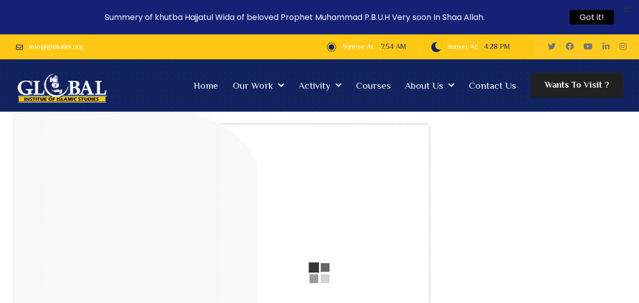

--- FILE ---
content_type: text/css
request_url: https://globaliis.org/wp-content/themes/tabligh/assets/css/ttstyles.css?ver=6.9
body_size: 6762
content:
html body {
    color: #555;
    margin: 0;
    padding: 0;
    font-family: Philospher;
}
nav > div ul ul {
    z-index: 9;
}
nav > div ul li:hover > ul {
    opacity: 1;
    visibility: visible;
    -webkit-transform: scale(1);
    -ms-transform: scale(1);
    -o-transform: scale(1);
    transform: scale(1);
}
.tag-sticky-2 .post-bx .post-inf {
    background-color: #fff;
    position: relative;
}
.tag-sticky-2 .post-bx .post-inf:before {
    background-color: #ff5e15;
    content: "Sticky";
    color: #fff !important;
    position: absolute;
    right: 0;
    font-family: Philospher;
    padding: 4px 20px;
    top: 0;
    font-size: 15px;
}
body .tt.post-bx.lst .post-thmb {
    width: 100%;
    text-align: center;
}
body .tt.post-bx.lst,
body .tt.post-bx.lst > * {
    display: block;
}
body .post-bx.lst .post-thmb > a {
    float: none;
    width: 100%;
    display: inline-block;
    position: relative;
    overflow: hidden;
}
body .post-bx.lst .post-inf {
    padding: 30px;
}
body .pagination > li {
    float: none;
    vertical-align: middle;
}
body .pagination > li.elipses {
    line-height: 35px;
    display: inline-block;
    vertical-align: middle;
    color: #9f9f9f;
    padding: 0 10px;
}
.bootstrap-select:not([class*="col-"]):not([class*="form-control"]):not(.input-group-btn) {
    width: 100% !important;
}
.bootstrap-select > button {
    color: #666 !important;
    font-size: 15px;
}
table {
    margin-bottom: 20px;
}
.wp-block-calendar {
    margin-top: 30px;
}
.calendar_wrap {
    width: 100%;
}
.calendar_wrap > table,
table#wp-calendar {
    width: 100%;
    background-color: #fafafa;
    text-align: center;
}
.calendar_wrap > table thead,
.wp-block-calendar table#wp-calendar th,
table#wp-calendar thead {
    background-color: #333;
    color: #fff;
}
.calendar_wrap > table thead th,
table#wp-calendar thead th {
    padding: 10px;
    text-align: center;
}
.calendar_wrap > table caption,
table#wp-calendar caption {
    caption-side: top;
    text-align: center;
    background-color: #ff5e15;
    color: #fff;
    text-transform: uppercase;
    font-weight: 700;
}
.calendar_wrap > table tbody td,
.calendar_wrap > table tfoot td,
table#wp-calendar tbody td,
table#wp-calendar tfoot td {
    padding: 10px 5px;
    font-size: 14px;
    border: 1px solid #f3f3f3;
}
.wp-calendar-nav > span a:hover,
.wp-calendar-nav > span a:focus {
    color: #202020;
}
.wp-block-calendar table#wp-calendar tbody a,
.wp-block-calendar table#wp-calendar tfoot a {
    text-decoration: none;
}
body .widget > ul ul {
    list-style: none;
}
body .widget > div > ul li,
body .widget > ul li {
    position: relative;
    padding-left: 15px;
}
body .widget > div > ul li:before,
body .widget > ul li:before {
}
body .widget > div > ul,
body .widget > div > ul ul,
body .widget > ul ul {
    padding-left: 0;
    list-style: none;
    margin-bottom: 0;
    width: 100%;
}
.footer-data-inr {
    margin-bottom: -50px;
}
.footer-data-inr .widget-box {
    margin-bottom: 50px;
}
body .widget > h5,
body .widget > h6 {
    margin-bottom: 20px;
}
.widget > div > ul li span.rss-date,
.widget > ul li span.rss-date {
    font-style: italic;
}
.tagcloud > a,
.wp-block-tag-cloud > a {
    font-size: 15px !important;
    color: #fff !important;
    padding: 10px 20px;
    -webkit-border-radius: 5px;
    border-radius: 5px;
    display: inline-block;
    float: left;
    margin: 5px 5px 0 0;
    font-family: Philospher;
}
.wp-block-tag-cloud > a {
    line-height: initial;
    float: none;
}
.textwidget > p br + strong {
    margin-top: 20px;
    display: block;
    margin-bottom: -10px;
}
.aligncenter {
    display: block;
    margin: 20px auto;
    max-width: 100%;
    clear: both;
}
.alignnone {
    display: block;
    margin: 20px auto;
    max-width: 100%;
}
.alignleft {
    float: left;
    margin: 0px 0px 20px 0;
    max-width: 100%;
}
.alignright {
    float: right;
    margin: 20px 0 20px 20px;
    max-width: 100%;
}
.pagination > li,
.wp-block-button .wp-block-button__link,
.wp-block-cover p.wp-block-cover-text,
body ol li,
body .elementor-text-editor p:not(:first-child),
body ul li,
figcaption,
.elementor-text-editor p:not(:first-child) {
    font-family: Philosopher;
}
.wp-block-button {
    margin-top: 20px;
    margin-bottom: 20px;
}
.wp-block-button .wp-block-button__link:focus,
.wp-block-button .wp-block-button__link:hover,
.wp-block-cover p.wp-block-cover-tex {
    color: #fff;
}
.blocks-gallery-grid .blocks-gallery-image,
.blocks-gallery-grid .blocks-gallery-item,
.wp-block-gallery .blocks-gallery-image,
.wp-block-gallery .blocks-gallery-item {
    line-height: 23px;
}
body .wp-block-quote.is-large,
body .wp-block-quote.is-style-large {
    padding: 40px 50px;
}
.blog-detail-desc p.has-large-font-size,
.event-detail-desc > p[style="font-size:46px"],
.has-large-font-size {
    line-height: initial;
}
.event-detail-desc > h2 + h3,
.event-detail-desc > h3 + h4 {
    margin-top: 0;
}
form.wp-block-search {
    position: relative;
    width: 100%;
}
form.wp-block-search input {
    display: inline-block;
    width: 100%;
    margin-top: 10px;
    border: 1px solid #ddd;
    font-size: 14px;
    padding: 10px 24px;
    color: #999;
    font-family: Philospher;
    height: 43px;
    -webkit-border-radius: 5px;
    border-radius: 5px;
}
form.wp-block-search input {
    padding: 10px 15px;
}
form.wp-block-search button {
    position: absolute;
    background-color: transparent;
    font-size: 13px;
    right: 0;
    height: 43px;
    bottom: 0;
    padding: 0 20px;
    color: #fff;
    -webkit-border-radius: 5px;
    border-radius: 5px;
}
body .blog-detail-inf {
    text-align: center;
}
body .blog-detail-inf > img {
    width: auto;
}
body .blog-detail-inf-inr {
    text-align: initial;
}
body table {
    width: 100%;
}
body table td,
body table th {
    font-family: Philospher;
    padding: 5px 10px;
    border: 1px solid #ddd;
}
code {
    padding: 3px 5px;
    -webkit-border-radius: 5px;
    border-radius: 5px;
    line-height: 20px;
    background-color: #fafafa;
    color: #333;
}
br + code {
    display: block;
}
br + code + br + code {
    display: inline-block;
}
pre {
    padding: 5px;
    background-color: #fafafa;
}
.wp-block-group.has-background {
    padding: 20px;
    margin: 30px 0;
}
.page-links {
    margin-top: 30px;
    clear: both;
}
.page-links > span.page-links-title {
    background-color: transparent;
    margin-right: 10px;
}
.page-links > a,
.page-links > span:not(.page-links-title) {
    height: 50px;
    width: 50px;
    text-align: center;
    line-height: 50px;
    font-family: Philospher;
    display: inline-block;
    -webkit-border-radius: 5px;
    border-radius: 5px;
    -webkit-box-shadow: 0 0 10px rgba(0, 0, 0, 0.05);
    -ms-box-shadow: 0 0 10px rgba(0, 0, 0, 0.05);
    -o-box-shadow: 0 0 10px rgba(0, 0, 0, 0.05);
    box-shadow: 0 0 10px rgba(0, 0, 0, 0.05);
    margin-left: 10px;
    font-weight: 700;
}
.page-links > a:focus,
.page-links > a:hover,
.page-links > span:not(.page-links-title) {
    color: #fff !important;
}
.post-password-form input:not([type="submit"]) {
    padding: 10px 20px;
    background-color: #e7e7e7;
    -webkit-border-radius: 5px;
    border-radius: 5px;
    color: #999;
    height: 50px;
    display: inline-block;
    vertical-align: middle;
    font-family: Philospher;
    margin-left: 15px;
}
.post-password-form input:not([type="password"]) {
    height: 50px;
    display: inline-block;
    vertical-align: middle;
    -webkit-border-radius: 5px;
    border-radius: 5px;
    font-family: Philospher;
    padding: 5px 25px;
    color: #fff;
}
.wp-block-cover p.wp-block-cover-text {
    color: #fff;
    line-height: 1.6;
}
.cnt-frm h3 + h4 {
    margin-bottom: 8px;
    color: #222;
}
.gallery-item {
    padding: 0 5px;
}
.breadcrumb > li,
.pg-tp-inr h1,
.post-inf > h4 {
    word-wrap: normal;
    word-break: break-word;
    line-height: 40px;
}
.blog-detail-inf + .blog-detail-desc {
    margin-top: 0px;
}
.row > .page {
    padding: 0 15px;
}
.woocommerce-js:not(.single) .page-content,
.woocommerce-page .page-content {
    display: inline-block;
    width: 100%;
}
.page-content {
    display: inline-block;
    width: 100%;
}
span.edit-link {
    position: fixed;
    bottom: 20px;
    right: 20px;
    z-index: 99;
}
span.edit-link > a {
    color: #fff !important;
    display: inline-block;
    background-color: #333;
    font-family: Philospher;
    padding: 5px 13px;
    -webkit-border-radius: 5px;
    border-radius: 5px;
    margin: 5px;
}
.return-to-shop,
.return-to-shop a.button.wc-backward {
    margin-bottom: 0 !important;
}
.event-detail-desc > h2 + h3 {
    font-size: 36px;
}
.event-detail-desc > p + figure.wp-block-gallery {
    margin-top: 25px;
}
.block-editor-block-list__block[data-type="core/paragraph"] p {
    line-height: 30px;
}
.event-detail-desc > p + div,
.event-detail-desc > p + ol,
.event-detail-desc > p + ul,
.wp-caption a + p.wp-caption-text {
    margin-top: 15px;
}
.wp-caption-text {
    padding-top: 8px;
}
.blog-detail-desc h2 {
    margin-top: 30px;
}
.blog-detail-desc h1 + h2 {
    margin-top: 0;
}
dt + dd {
    margin-top: 5px;
}
body.woocommerce .products ul,
body.woocommerce ul.products {
    margin-bottom: 0 !important;
}
section.related.products {
    margin-bottom: -40px;
}
.cmt-inf > h2 {
    margin-top: 30px;
}
.cmt-inf > h1 + h2 {
    margin-top: 0;
}
.is-dark-theme p a {
    color: inherit;
    text-decoration: none;
}
.is-dark-theme p {
    color: #fff;
}
.screen-reader-text {
    display: none;
}
li.blocks-gallery-item figure {
    justify-content: center !important;
}
.wp-block-image figcaption {
    line-height: 28px;
    margin-top: 10px;
    color: #888;
    font-size: 14px;
}
.blog-detail-desc div + pre {
    margin-top: 15px;
}
.search-results-page .pagination-wrap {
    float: left;
    width: 100%;
    margin: 30px 0;
}
.rspn-hdr .rsnp-mnu ul li {
    color: #fff;
    list-style: none;
}
.pst-shr-tgs .tag-clouds,
body .pst-shr-tgs .tag-clouds > a {
    color: #8d8d8d;
}
.page > p:last-of-type img {
    clear: right;
}
.blog-detail-desc > p + figure.wp-block-image > img {
    margin-top: 20px;
}
.blog-detail-desc > p + figure.wp-block-image.alignnone > img {
    margin-top: 0;
}
.blog-sec.index-control {
    width: 100%;
    margin-left: 0;
}
.wp-block-column blockquote.wp-block-quote {
    margin-top: 0 !important;
}
.wp-block-column blockquote.wp-block-quote cite,
blockquote cite {
    font-size: 13px !important;
}
blockquote.wp-block-quote.has-text-align-right em a {
    color: #616161;
    text-decoration: underline;
}
.event-detail-desc > p + figure.wp-block-pullquote.has-background {
    margin-top: 25px;
}
figure.wp-block-image + h1 {
    margin-top: 0.67rem;
    margin-bottom: 0.67rem;
}
figure.wp-block-image + h1 + h2 {
    margin-top: 0.83rem;
    margin-bottom: 0.83rem;
}
figure.wp-block-image + h1 + h2 + h3 {
    margin-top: 1rem;
    margin-bottom: 1rem;
}
figure.wp-block-image + h1 + h2 + h3 + h4 {
    margin-top: 1.33rem;
    margin-bottom: 1.33rem;
}
figure.wp-block-image + h1 + h2 + h3 + h4 + h5 {
    margin-top: 1.67rem;
    margin-bottom: 1.67rem;
}
figure.wp-block-image + h1 + h2 + h3 + h4 + h5 + h6 {
    margin-top: 2.33rem;
    margin-bottom: 2.33rem;
}
.wp-block-gallery figcaption.blocks-gallery-caption {
    width: 100%;
    text-align: center;
}
.wp-block-gallery + blockquote.wp-block-quote {
    margin-bottom: 30px !important;
}
.event-detail-desc > p + figure.wp-block-video {
    margin-top: 25px;
}
.blog-detail-desc > p:first-child + pre {
    padding: 25px;
}
.tt-posts .post-img2,
.tt-posts .post-info2 {
    max-width: 100%;
}

/* .home.blog header.style1 .logo + nav,
.single  */
header.style1 .logo + nav {
    padding-left: 4.375rem;
}
/* .home.blog nav > div > ul,
.single  */
nav > div > ul {
    flex-wrap: wrap;
}
/* .home.blog nav > div > ul > li,
.single  */
nav > div > ul > li {
    line-height: 2.1rem;
}
/* .home.blog nav > div > ul ul,
.single  */
nav > div > ul ul {
    padding-left: 0;
    list-style: none;
}
/*.tt-posts.tag-sticky-2 {*/
/*    background-color: #f9f9f9;*/
/*    padding: 1.875rem;*/
/*}*/
/*.tt-posts + .tt-posts {*/
/*    padding-top: 50px;*/
/*    border-top: 1px solid #ebebeb;*/
/*}*/
.widget ul,
.widget2 ul {
    padding-left: 0;
    list-style: none;
}
.widget ul ul,
.widget2 ul ul {
    padding-left: 1.1rem;
}
.tagcloud {
    display: inline-block;
    width: 100%;
}
.tagcloud > a,
.wp-block-tag-cloud > a {
    background-color: #222;
    -webkit-border-radius: 0;
    border-radius: 0;
}
.widget2 ul:not(.insta-list) li.recentcomments > span.comment-author-link > a {
    padding-left: 12px !important;
}
.widget2 ul:not(.insta-list) li.recentcomments > span.comment-author-link > a:before {
    top: -7px;
}
.widget2 .srch-frm,
footer .widget .srch-frm {
    position: relative;
    width: 100%;
}
.widget2 .srch-frm input,
footer .widget .srch-frm input,
.widget2 select,
footer .widget select,
.post-detail-info select {
    width: 100%;
    background-color: #f9f9f9;
    color: #333;
    font-size: 14px;
    height: 3.16rem;
    padding: 10px 1rem;
}
.widget2 select,
footer .widget select,
.post-detail-info select {padding: 10px 15px;}
.widget2 .srch-frm button,
.widget .srch-frm button {
    position: absolute;
    top: 0;
    right: 0;
    bottom: 0;
    color: #fff;
    font-size: 1rem;
    background-color: #0a993c;
    width: 2.5rem !important;
    padding: 0;
}
.widget a:hover {
    color: #ff5e15;
}
.widget .srch-frm button i:hover {
	color:#000;
}
/* .widget2 > form button{
	width:auto !important;
} */
footer .widget select,
footer .widget .srch-frm input {
    background-color: #444;
    color: #fff;
}
footer .widget .srch-frm input::-webkit-input-placeholder { /* Chrome/Opera/Safari */
  color: #fff;
}
footer .widget .srch-frm input::-moz-placeholder { /* Firefox 19+ */
  color: #fff;
}
footer .widget .srch-frm input:-ms-input-placeholder { /* IE 10+ */
  color: #fff;
}
footer .widget .srch-frm input:-moz-placeholder { /* Firefox 18- */
  color: #fff;
}
footer .calendar_wrap > table,
footer table#wp-calendar {
    background-color: #444;
}
footer .calendar_wrap > table tbody td,
footer .calendar_wrap > table tfoot td,
footer table#wp-calendar tbody td,
footer table#wp-calendar tfoot td {
    border-color: #333;
    color: #fff;
}
footer .calendar_wrap > table thead th,
footer table#wp-calendar thead th {
    border-color: #555;
}
.wp-calendar-nav > span {
    color: #ddd;
}
.widget ul:not(.cont-info-list2) li + li {
    margin-top: 10px;
}
.wp-block-button:not(.is-style-outline) .wp-block-button__link,
.post-detail-info p.wp-block-cover-text a {
    color: #fff;
}
.wp-block-image figcaption {
    color: #666;
}
.wp-block-pullquote,
.wp-block-quote {
    border: 0 !important;
}
.wp-block-pullquote a,
.wp-block-quote a {
    color: #007fac;
    text-decoration: underline;
}
.has-large-font-size + p {
    line-height: 1;
}
.wp-block-latest-comments .avatar + *,
.wp-block-latest-comments__comment-avatar + * {
    width: calc(100% - 52px);
    float: left;
}
.wp-block-latest-comments .avatar + * *,
.wp-block-latest-comments__comment-avatar + * * {
    margin-left: 0 !important;
}
.wp-block-media-text {
    margin-bottom: 1.25rem;
}
.page-links > a,
.page-links > span:not(.page-links-title),
.post-password-form input:not([type="submit"]),
.post-password-form input:not([type="password"]) {
    -webkit-border-radius: 0;
    border-radius: 0;
}
.post-detail-info ul:not(.post-meta2) ul,
.post-detail-info ol:not(.post-meta2) ol,
.post-detail-info ul:not(.post-meta2) ol,
.post-detail-info ol:not(.post-meta2) ul {
    margin: 0;
}
.post-detail-img > img {
    width: auto !important;
}
.comment + .comment-respond {
    margin: 2.5rem 0 10px;
    display: inline-block;
}
.post-password-form input:not([type="submit"]) {
    background-color: #f9f9f9;
    color: #333;
}
.post-password-form input:not([type="password"]) {
    font-family: Open Sans;
    font-weight: 700;
    background-color: #222;
}
.post-info2 > h3 {
    word-wrap: break-word;
}
.cnt-frm {
    display: inline-block;
    width: 100%;
}
p + .cnt-frm,
.comments-thread + .cnt-frm,
.comments + .cnt-frm {
    margin-top: 3rem;
}
.page-links > a:focus,
.page-links > a:hover,
.page-links > span:not(.page-links-title) {
    color: #fff !important;
    background: #202020;
}
.page-links > a {
    border: 1px solid #121a37;
}
.wp-block-archives li a:hover,
.wp-block-latest-posts li a:hover {
    color: #ff5e15;
}
.wp-block-archives li {
    list-style: none;
} 
.tagcloud > a,
.wp-block-tag-cloud > a {
    background-color: #121a37;
    -webkit-border-radius: 0;
    border-radius: 0;
}

.tagcloud > a:hover,
.wp-block-tag-cloud > a:hover {
    background-color: #ff5e15;
}
.widget2 ul li.recentcomments > span.comment-author-link > a:hover{
	color: #ff5e15;
}
body .sidebar_wrapper .widget2 ul li.recentcomments > span.comment-author-link > a {
    padding-left: 30px !important;
}

.wp-block-image + .detail-share {
    clear: both;
}
.wp-block-gallery.alignfull {margin-bottom: 30px;}
.wp-block-archives > select, .wp-block-categories > select {
  background-color: #f8f8f9;
  width: 100%;
  color: #888;
  padding: 10px;
  font-size: 1rem;
}
.post-detail > p + *:not(h1) {
    margin-bottom: 1rem;
}
.tt-posts .post-img2 {
  background-color: #f8f8f9;
  text-align: center;
}
.tt-posts .post-img2 > img,
.post-detail > img {
  width: auto !important;
}
.sidebar_wrapper .widget2 select, 
.sidebar_wrapper .widget2 .srch-frm input,
.sidebar_wrapper .calendar_wrap > table, 
.sidebar_wrapper table#wp-calendar,
.comment code, 
.comment pre {
  background-color: #fff;
}
.widget ul ul, 
.widget2 ul ul {
  margin-top: 4px;
}
.calendar_wrap > table tbody td#today a,
table#wp-calendar tbody td#today a {color: #fff;}

.single .gallery .gallery-item {overflow: initial;}
.single .gallery + h2 {margin-top: 1.875rem;}
.page-title-inner h2.mb-0 {
  word-break: break-all;
}
.no-comments {
    margin-top: 50px;
}
footer .widget ul li > a:before {
  content: "\f105";
  font-family: "Font Awesome 5 Free";
  font-weight: 900;
  position: absolute;
  left: 0;
  top: 0;
}
.topbar-links {flex-wrap: wrap;}
.topbar-links ul.children {display: none;}
.tt-block h2 {
    font-size: 2.2rem;
}
.tt-block blockquote > p {
    font-size: 1.5rem;
    line-height: 2.3rem;
}
.page-links {
    margin-top: 30px;
    clear: both;
    float: left;
    width: 100%;
    margin-bottom: 60px !important;
}
header .topbar-links > li {
    font-weight: 300;
}
.page_item_has_children ul.children {
    width: 260px;
}

footer .widget li {
    font-size: 0.9rem !Important;
}
footer .textwidget p{
	color:#bcbcbc;
}
footer .wp-calendar-nav > span a:hover, footer .wp-calendar-nav > span a:focus{
	color:#fff;
}
footer .widget nav.wp-calendar-nav{
	padding-left:0;
}

.topbar ul.sub-menu {
    display: none;
}
.widget.widget_recent_comments a {
    color: #b2b2b2;
    text-decoration: underline;
}
.widget.widget_recent_comments span a:hover,  .widget.widget_recent_comments li > a:hover{
    color: #ff5e15;
    text-decoration: underline;
}
.editted .post-box.w-100.text-center {
    background: #f8f8f9;
}
.editted .post-info > h3 {
    font-size: 1.15rem;
    line-height: 1.875rem;
    font-weight: 500;
    padding: 10px 25px 0px 25px;
}
.editted .post-info-bottom > span {
    text-align: center !important;
    margin: 0 auto;
	font-size:0.8rem;
}
.editted .post-info-bottom{
	background:#fcfcfc;
}
.editted .post-info-bottom > span, .editted .post-meta > li {
    font-size: 0.8rem;
    color: #777;
}
.editted .post-meta > li:last-child {
    border-left: 1px solid #d7d7d7;
    padding: 0px 15px;
}
.editted .post-meta > li:not(:first-child) {
    margin-left: 1rem;
}
.editted .cato{
	position:absolute;
}
.editted .cato {
    position: absolute;
    top: 20px;
    background: #ff5e15;
    border-radius: 5px 0 5px 0;
    padding: 2px 10px;
    font-size: 0.8rem;
    color: #fff;
    left: -15px;
    overflow: visible;
}
.editted  .post-img img {
    -webkit-border-radius: 5px;
    border-radius: 5px;
}
.editted .post-info-bottom {
    border-top: 1px solid #f8f8f8;
    border-bottom: 1px solid #f8f8f8;
}

.rspn-hdr .rspn-mdbr{
	display:none;
}

.tt-posts .post-box {margin-bottom: 1.875rem;}
.tt-posts.tag-sticky-2 .post-box::before {
  content: "Sticky Post";
  color: #fff;
  -webkit-border-radius: 0 3px 0 0;
  border-radius: 0 3px 0 0;
  -webkit-transform: rotate(90deg);
  -ms-transform: rotate(90deg);
  -o-transform: rotate(90deg);
  transform: rotate(90deg);
  position: absolute;
  -webkit-transform-origin: top left;
  -ms-transform-origin: top left;
  -o-transform-origin: top left;
  transform-origin: top left;
  top: 0;
  left: 42px;
  padding: 3px 12px;
  font-size: 14px;
}
.tt-posts .post-info > h3 + p {
    margin-top: .75rem;
    overflow-wrap: break-word;
}
.post-detail h2 {
    font-size: 2.2rem !important;
}
blockquote > p {
    font-size: 1.4rem !Important;
    line-height: 2.3rem !important;
}
th a {
    color: #ff5e15;
	font-weight:500;
}
th a:hover {
    color: #000;
	font-weight:500;
}
@media (max-width: 600px) {
.logged-in .rspn-hdr {
    margin-top: 46px;
}
}
@media (max-width: 1080px) {
.tt-posts.tag-sticky-2 .post-box::before {
    content: "Sticky Post";
    color: #fff;
    -webkit-border-radius: 0 3px 0 0;
    border-radius: 0 3px 0 0;
    -webkit-transform: rotate(0deg);
    -ms-transform: rotate(0deg);
    -o-transform: rotate(0deg);
    transform: rotate(0deg);
    position: absolute;
    -webkit-transform-origin: top left;
    -ms-transform-origin: top left;
    -o-transform-origin: top left;
    transform-origin: top left;
    top: -10px;
    left: 15px;
    padding: 3px 12px;
    font-size: 14px;
}
}

@media (min-width: 570px) and (max-width: 710px) {
.post-meta li:last-child {
    display:none !important;
}
}
@media (min-width: 200px) and (max-width: 340px) {
.post-meta li:last-child {
    display:none !important;
}
}
.comments-thread .comment-detail h4.mb-0 {
    font-size: 1.4rem;
    font-weight: 700;
}
.wp-block-calendar span.wp-calendar-nav-prev {
    float: left;
}
.wp-block-calendar span.wp-calendar-nav-next {
    float: right;
}
.wp-block-calendar nav {
    padding-left: 0rem;
	margin-bottom:25px;
}
.widget select, .woocommerce-input-wrapper select.country_select, .wp-block-categories-dropdown select, aside .widget_categories select, aside .textwidget form select, aside .widget_archive select, .wp-block-archives-dropdown select, #em-booking select {

  /* make arrow and background */

  background:
    linear-gradient(45deg, transparent 50%, #0A993C 50%),
    linear-gradient(135deg, #0A993C 50%, transparent 50%),
    linear-gradient(to right, #fff, #fff);
  background-position:
    calc(100% - 26px) calc(1em + 8px),
    calc(100% - 22px) calc(1em + 8px),
    100% 0px;
  background-size:
    5px 5px,
    5px 5px,
    3.5em 3.5em;
  background-repeat: no-repeat;

  /* styling and reset */
  line-height: 1.5em;
  padding: 0.5em 3.5em 0.5em 1em;

  /* reset */

  border-radius: 0;
  margin: 0;      
  -webkit-box-sizing: border-box;
  -moz-box-sizing: border-box;
  box-sizing: border-box;
  -webkit-appearance:none;
  -moz-appearance:none;
}

.wp-block-categories-dropdown select {
    border: 1px solid;
}
.wp-block-categories-dropdown select {
    border: 1px solid #d1d1d1;
    padding: 15px 15px;
}
.wp-block-latest-comments__comment-date {
    display: block;
    font-size: .75em;
    width: 100%;
}
a.wp-block-latest-comments__comment-link {
    width: 100%;
    font-size: 1.2rem;
    padding: 5px 0px 5px 0px;
}
.wp-block-latest-comments__comment-meta a:hover{
	color:red;
}
footer .widget span.wp-calendar-nav-next {
    float: right;
}
a.wp-block-latest-comments__comment-author {
    padding-right: 3px;
}
article footer.wp-block-latest-comments__comment-meta a {
    text-decoration: underline;
}
ul.wp-block-latest-posts__list li{
	margin-bottom:15px;
}
.wp-block-archives-list li{
	margin-bottom:10px;
}
.wp-block-archives-list li a, .wp-block-latest-posts.has-dates li a {
	position:relative;
}
.wp-block-archives-list li > a:before, .wp-block-latest-posts.has-dates li > a:before {
    content: "\f105";
    font-family: "Font Awesome 5 Free";
    font-weight: 900;
    position: absolute;
    left: -20px;
    top: 0;
}
.wp-block-archives-list {
	position:relative;
}

aside #calendar_wrap nav.wp-calendar-nav {
    padding-left: 0;
}
aside select#cat, aside .textwidget form select, aside .widget_archive select {
    padding: 0px 20px;
}
aside #calendar_wrap .wp-calendar-nav-next {
    float: right;
}
.wp-block-archives-dropdown select {
    border: 1px solid #d9d9d9;
    padding: 15px 15px;
}
.widget_calendar td#today {
    color: #fff;
}
.wp-block-cover.has-background-dim.alignleft{
	margin-top:0px;
}

.wp-block-quote cite {
    line-height: 1;
    vertical-align: middle;
}
.wp-block-quote.is-large p, .wp-block-quote.is-style-large p, blockquote > p, .wp-block-pullquote p, .wp-block-quote p{
	color:#616161;
}
.post-detail .wp-block-quote{
	margin-bottom:2rem;
}
.block-quote.twitter-tweet{
	margin:0px;
}
#gallery-1 {
    margin: 5px auto 5px !important;
}
.editted .post-info > h3 {
    overflow: hidden;
}
.archive .page-title-inner h1 span {
    text-decoration: underline;
}
.post-detail-inner {
    margin-bottom: 80px;
}
.post-meta4{
	display:none;
}

--- FILE ---
content_type: text/css
request_url: https://globaliis.org/wp-content/themes/tabligh/style.css?ver=6.9
body_size: 39670
content:
/*
Theme Name: Tabligh
Theme URI: http://tabligh.nauthemes.com
Author: Nauthemes
Author URI: http://www.nauthemes.com
Description: Tabligh | Islamic Institute WordPress Theme
Version: 1.0
License URI: http://themeforest.net/licenses
License: GNU General Public License v2 or later
Tags: two-columns, three-columns, left-sidebar, right-sidebar, custom-background, custom-header, custom-menu, editor-style, featured-images, flexible-header, full-width-template, microformats, post-formats, rtl-language-support, sticky-post, theme-options, translation-ready
Text Domain: tabligh
*/
/*** ======= // TABLE OF CONTENT // ============================
01- Google Fonts
02- General Variables
03- General Styling
    03.1- Paddings
    03.2- Margins
    03.3- Default Colors
    03.4- Container
    03.5- Column Gap
    03.6- Fonts Typography
    03.7- Parallax Background
    03.8- Background Layer
    03.9- Opacity
    03.10- Iframe
    03.11- Image
    03.12- Width
    03.13- Cross Browser Compatibility
    03.14- Border Radius
    03.15- Play Button
    03.16- Animations
    03.17- Social Media
04- Header Styles
    04.1- Dropdown
    04.2- Side Menu
    04.3- Header Search
    04.4- Header Style 1
    04.5- Header Style 2
    04.6- Header Style 3
05- Sticky Header
    05.1- Sticky Header 1
    05.2- Sticky Header 2
    05.3- Sticky Header 3

===================================================== ***/

/*=== General Variables ===*/
:root {
  --color1: #212121;
  --color2: #147736;
  --color3: #ffa800;
  --color4: #21a010;
  --color5: #0a1024;
  --color6: #070b1b;
  --color7: #050918;
  --color8: #ffc600;
  --color9: #c40172;
  --color10: #990fff;
  --color11: #ff7500;
  --color12: #0072b1;
  --color13: #55a61d;
  --color14: #e90133;
  --color15: #02728e;
  --color16: #1ec8bf;
  --color17: #ff4747;
  --color18: #ffe27a;
  --color19: #1f5abc;
  --color20: #d2eaff;
  --transition: all 0.2s cubic-bezier(0.19, 0.68, 0.49, 1.21);
  --transition2: all .3s linear;
  --pill: 2.5rem;
  --round: 50%;
  --curve: 3px;
  --full: 100%;
}
.bg-color1{background-color:var(--color1);}
.bg-color2{background-color:var(--color2);}
.bg-color3{background-color:var(--color3);}
.bg-color4{background-color:var(--color4);}
.bg-color5{background-color:var(--color5);}
.bg-color6{background-color:var(--color6);}
.bg-color7{background-color:var(--color7);}
.bg-color8{background-color:var(--color8);}
.bg-color9{background-color:var(--color9);}
.bg-color10{background-color:var(--color10);}
.bg-color11{background-color:var(--color11);}
.bg-color12{background-color:var(--color12);}
.bg-color13{background-color:var(--color13);}
.bg-color14{background-color:var(--color14);}
.bg-color15{background-color:var(--color15);}
.bg-color16{background-color:var(--color16);}
.bg-color17{background-color:var(--color17);}
.bg-color18{background-color:var(--color18);}
.bg-color19{background-color:var(--color19);}
.bg-color20{background-color:var(--color20);}
.text-color1{color:var(--color1);}
.text-color2{color:var(--color2);}
.text-color3{color:var(--color3);}
.text-color4{color:var(--color4);}
.text-color5{color:var(--color5);}
.text-color6{color:var(--color6);}
.text-color7{color:var(--color7);}
.text-color8{color:var(--color8);}
.text-color9{color:var(--color9);}
.text-color10{color:var(--color10);}
.text-color11{color:var(--color11);}
.text-color12{color:var(--color12);}
.text-color13{color:var(--color13);}
.text-color14{color:var(--color14);}
.text-color15{color:var(--color15);}
.text-color16{color:var(--color16);}
.text-color17{color:var(--color17);}
.text-color18{color:var(--color18);}
.text-color19{color:var(--color19);}
.text-color20{color:var(--color20);}

strong {font-weight: 600;}

/*=== General Styling ===*/
body, 
html {overflow-x: hidden;}
body {
  margin: 0;
  font-family: Montserrat;
  position: relative;
  width: 100%;
  max-width: 100%;
}
h1,
h2,
h3,
h4,
h5,
h6 {
  font-family: Philosopher;
  color: #222;
  font-weight: 700;
}
p {
  font-family: Montserrat;
  color: #666;
  line-height: 1.875rem;
  font-size: 1.0625rem;
}
ul li,
ol li {
  font-family: Montserrat;
  color: #666;
  line-height: 1.875rem;
  font-size: 1.0625rem;
}
a {color: inherit;}
a:hover,
a:focus,
ins {
  text-decoration:none;
  outline:none;
}
input,
textarea,
select,
button {border: 0;}
button,
input[type="submit"],
.fileContainer,
input[type="file"] {cursor: pointer;}
input:focus,
textarea:focus,
select:focus,
button:focus,
a:focus,
.form-wrp fieldset p a:focus,
.page-link:focus,
.btn.focus, 
.btn:focus,
.bootstrap-select .dropdown-toggle:focus {
  border-color: transparent;
  outline: none !important;
  -webkit-box-shadow: none !important;
  -ms-box-shadow: none !important;
  -o-box-shadow: none !important;
  box-shadow: none !important;
}
textarea {resize: none;}
main,
footer,
section section {
  display: -ms-flexbox;
  display: flex;
  -ms-flex-wrap: wrap;
  flex-wrap: wrap;
  max-width: 100%;
  position:relative;
  width:100%;
}
section {
    width: 100%;
}
section + .elementor {width: 100%;}

/*=== Paddings ===*/
.pt-10 {padding-top: 0.625rem;}
.pb-10 {padding-bottom: 0.625rem;}
.pt-20 {padding-top: 1.25rem;}
.pb-20 {padding-bottom: 1.25rem;}
.pt-30 {padding-top: 1.875rem;}
.pb-30 {padding-bottom: 1.875rem;}
.pt-40 {padding-top: 2.5rem;}
.pb-40 {padding-bottom: 2.5rem;}
.pt-50 {padding-top: 3.125rem;}
.pb-50 {padding-bottom: 3.125rem;}
.pt-55 {padding-top: 3.4375rem;}
.pb-55 {padding-bottom: 3.4375rem;}
.pt-60 {padding-top: 3.75rem;}
.pb-60 {padding-bottom: 3.75rem;}
.pt-70 {padding-top: 4.375rem;}
.pb-70 {padding-bottom: 4.375rem;}
.px-70 {padding: 0 4.375rem;}
.pt-80 {padding-top: 5rem;}
.pb-80 {padding-bottom: 5rem;}
.pt-90 {padding-top: 5.625rem;}
.pb-90 {padding-bottom: 5.625rem;}
.pt-100 {padding-top: 6.25rem;}
.pb-100 {padding-bottom: 6.25rem;}
.pt-110 {padding-top: 6.875rem;}
.pb-110 {padding-bottom: 6.875rem;}
.pt-120 {padding-top: 7.5rem;}
.pb-120 {padding-bottom: 7.5rem;}
.pt-130 {padding-top: 8.125rem;}
.pb-130 {padding-bottom: 8.125rem;}
.pt-140 {padding-top: 8.75rem;}
.pb-140 {padding-bottom: 8.75rem;}
.pt-150 {padding-top: 9.375rem;}
.pb-150 {padding-bottom: 9.375rem;}
.pt-155 {padding-top: 9.6875rem;}
.pb-155 {padding-bottom: 9.6875rem;}
.pt-160 {padding-top: 10rem;}
.pb-160 {padding-bottom: 10rem;}
.pt-165 {padding-top: 10.3125rem;}
.pb-165 {padding-bottom: 10.3125rem;}
.pt-170 {padding-top: 10.625rem;}
.pb-170 {padding-bottom: 10.625rem;}
.pt-180 {padding-top: 11.25rem;}
.pb-180 {padding-bottom: 11.25rem;}
.pt-190 {padding-top: 11.875rem;}
.pb-190 {padding-bottom: 11.875rem;}
.pt-195 {padding-top: 12.1875rem;}
.pb-195 {padding-bottom: 12.1875rem;}
.pt-210 {padding-top: 13.125rem;}
.pb-210 {padding-bottom: 13.125rem;}
.pt-220 {padding-top: 13.75rem;}
.pb-220 {padding-bottom: 13.75rem;}
.pt-235 {padding-top: 14.6875rem;}
.pb-235 {padding-bottom: 14.6875rem;}
.pt-240 {padding-top: 15rem;}
.pb-240 {padding-bottom: 15rem;}
.pt-250 {padding-top: 15.625rem;}
.pb-250 {padding-bottom: 15.625rem;}
.pt-260 {padding-top: 16.25rem;}
.pb-260 {padding-bottom: 16.25rem;}
.pt-280 {padding-top: 17.5rem;}
.pb-280 {padding-bottom: 17.5rem;}
.pt-345 {padding-top: 21.5625rem;}
.pb-345 {padding-bottom: 21.5625rem;}

/*=== Margins ===*/
.mt-05 {margin-top: 5px;}
.mb-05 {margin-bottom: 5px;}
.mt-10 {margin-top: 0.625rem;}
.mb-10 {margin-bottom: 0.625rem;}
.mt-15 {margin-top: 0.9375rem;}
.mb-15 {margin-bottom: 0.9375rem;}
.mt-20 {margin-top: 1.25rem;}
.mb-20 {margin-bottom: 1.25rem;}
.mt-25 {margin-top: 1.5625rem;}
.mb-25 {margin-bottom: 1.5625rem;}
.mt-30 {margin-top: 1.875rem;}
.mb-30 {margin-bottom: 1.875rem;}
.mt-35 {margin-top: 2.1875rem;}
.mb-35 {margin-bottom: 2.1875rem;}
.mt-40 {margin-top: 2.5rem;}
.mb-40 {margin-bottom: 2.5rem;}
.mt-45 {margin-top: 2.8125rem;}
.mb-45 {margin-bottom: 2.8125rem;}
.mt-50 {margin-top: 3.125rem;}
.mb-50 {margin-bottom: 3.125rem;}
.mt-55 {margin-top: 3.4375rem;}
.mb-55 {margin-bottom: 3.4375rem;}
.mt-60 {margin-top: 3.75rem;}
.mb-60 {margin-bottom: 3.75rem;}
.mt-65 {margin-top: 4.0625rem;}
.mb-65 {margin-bottom: 4.0625rem;}
.mt-70 {margin-top: 4.375rem;}
.mb-70 {margin-bottom: 4.375rem;}
.mt-80 {margin-top: 5rem;}
.mb-80 {margin-bottom: 5rem;}
.mt-90 {margin-top: 5.625rem;}
.mb-90 {margin-bottom: 5.625rem;}
.mt-100 {margin-top: 6.25rem;}
.mb-100 {margin-bottom: 6.25rem;}
.mt-110 {margin-top: 6.875rem;}
.mb-110 {margin-bottom: 6.875rem;}
.mt-120 {margin-top: 7.5rem;}
.mb-120 {margin-bottom: 7.5rem;}

/*=== Overlap ===*/
.overlap45,
.overlap155,
.overlap245,
.overlap-45,
.overlap-60,
.overlap-90,
.overlap-105,
.overlap-115,
.overlap-150 {
  position: relative;
  z-index: 1;
}
.overlap-45 {margin-bottom: -2.8125rem;}
.overlap-60 {margin-bottom: -3.75rem;}
.overlap-90 {margin-bottom: -5.625rem;}
.overlap-105 {margin-bottom: -6.5625rem;}
.overlap-115 {margin-bottom: -7.1875rem;}
.overlap-150 {margin-bottom: -9.375rem;}
.overlap45 {margin-top: -2.8125rem;}
.overlap155 {margin-top: -9.6875rem;}
.overlap245 {margin-top: -5.3125rem;}

/*=== Default Colors ===*/
.dark-bg {background-color: #272727;}
.dark-bg2 {background-color: #181818;}
.dark-bg3 {background-color: #111111;}
.gray-bg {background-color: #f8f8f8;}
.gray-bg2 {background-color: #f2f2f2;}
.gray-bg3 {background-color: #eff4f1;}
.gray-bg4 {background-color: #fbfbfb;}
.bg-black {background-color: #000;}
.bg-white {background-color: #fff;}

/*=== Container ===*/
.container {
  padding: 0;
  max-width: 73.125rem;
}

/*=== Wide Sec ===*/
.wide-sec,
.wide-sec2 {
  position: relative;
  z-index: 1;
}
.wide-sec {
  width: calc(100% + 18.75rem);
  margin-left: -9.375rem;
}
.wide-sec2 {
  width: calc(100% + 10rem);
  margin-left: -5rem;
}

/*=== Column Gap ===*/
.mrg {margin: 0;}
.mrg div[class^="col"] {padding: 0;}
.mrg .row:not(.mrg) div[class^="col"] {padding: 0 .9375rem;}
.mrg2 {margin: 0 -1px;}
.mrg2 div[class^="col"] {padding: 0 1px;}
.mrg5 {margin: 0 -0.15625rem;}
.mrg5 div[class^="col"] {padding: 0 0.15625rem;}
.mrg6 {margin: 0 -0.1875rem;}
.mrg6 div[class^="col"] {padding: 0 0.1875rem;}
.mrg10 {margin: 0 -0.3125rem;}
.mrg10 div[class^="col"] {padding: 0 0.3125rem;}
.mrg15 {margin: 0 -0.46875rem;}
.mrg15 div[class^="col"] {padding: 0 0.46875rem;}
.mrg20 {margin: 0 -0.625rem;}
.mrg20 div[class^="col"] {padding: 0 0.625rem;}
.mrg40 {margin: 0 -1.25rem;}
.mrg40 div[class^="col"] {padding: 0 1.25rem;}
.mrg45 {margin: 0 -1.40625rem;}
.mrg45 div[class^="col"] {padding: 0 1.40625rem;}
.mrg50 {margin: 0 -1.5625rem;}
.mrg50 div[class^="col"] {padding: 0 1.5625rem;}
.mrg60 {margin: 0 -1.875rem;}
.mrg60 div[class^="col"] {padding: 0 1.875rem;}
.mrg70 {margin: 0 -2.1875rem;}
.mrg70 div[class^="col"] {padding: 0 2.1875rem;}


.slick-slide div[class^="col"] {
  flex: 0 0 100%;
  max-width: 100%;
}

/*=== Fonts Typography ===*/
.font-weight-hairline {font-weight: 100;}
.font-weight-thin {font-weight: 200;}
.font-weight-medium {font-weight: 500;}
.font-weight-semibold {font-weight: 600;}
.font-weight-extrabold {font-weight: 800;}
.font-weight-black {font-weight: 900;}
.font-style-italic {font-style: italic;}
.font-style-normal {font-style: normal;}

/*=== Parallax Background ===*/
.fixed-bg,
.parallax-bg {
  background-position: center;
  height:100%;
  width:100%;
  margin:0;
  position:absolute;
  left:0;
  top:0;
  z-index:-2;
}
.fixed-bg {
  background-attachment: scroll;
  background-size:cover;
}
.parallax-bg {
  background-attachment: fixed;
  background-size:contain;
}
.back-post-cntrbtm-norpet {
  background-position: center bottom;
  background-repeat: no-repeat;
  background-size: contain;
}
.back-post-cntrbtm {background-position: center bottom;}
.back-post-lftcntr {background-position: left center;}
.fixed-bg.patern-bg,
.parallax-bg.patern-bg {background-size: initial;}
.fixed-bg.bg-norepeate {
  background-size: initial;
  background-repeat: no-repeat;
}
.back-blend-soft-light {background-blend-mode: soft-light;}
.back-blend-difference {background-blend-mode: difference;}
.back-blend-screen {background-blend-mode: screen;}
.back-blend-multiply {background-blend-mode: multiply;}
.back-blend-subtract {background-blend-mode: subtract;}


/*=== Background Layer ===*/
.black-layer:before,
.white-layer:before,
.gray-layer:before,
.gray-layer2:before,
.gray-layer3:before,
.dark-layer:before,
.dark-layer2:before,
.dark-layer3:before,
.blue-layer:before,
.thm-layer:before,
.grn-layer2:before {
  content: "";
  height: 100%;
  left: 0;
  position: absolute;
  top: 0;
  width: 100%;
  z-index: -1;
}
.black-layer:before {background-color: #000000;}
.white-layer:before {background-color:#ffffff;}
.gray-layer:before {background-color: #f8f8f8}
.gray-layer2:before {background-color: #fbfbfb}
.gray-layer3:before {background-color: #eff4f1}
.dark-layer:before {background-color: #272727;}
.dark-layer2:before {background-color: var(--color1);}
.dark-layer3:before {background-color: var(--color7);}
.blue-layer:before {background-color: var(--color1);}
.grn-layer2:before {background-color: var(--color2);}

.paralx-70:before,
.paralx-70 .fixed-bg {height: 70%;}

.paralx-52:before,
.paralx-52 .fixed-bg {height: 52%;}

/*=== Opacity ===*/
.opc1:before {opacity: .1;}
.opc15:before {opacity: .15;}
.opc2:before {opacity: .2;}
.opc25:before {opacity: .25;}
.opc3:before {opacity: .3;}
.opc35:before {opacity: .35;}
.opc4:before {opacity: .4;}
.opc45:before {opacity: .45;}
.opc5:before {opacity: .5;}
.opc55:before {opacity: .55;}
.opc6:before {opacity: .6;}
.opc65:before {opacity: .65;}
.opc7:before {opacity: .7;}
.opc75:before {opacity: .75;}
.opc8:before {opacity: .8;}
.opc85:before {opacity: .9;}
.opc9:before {opacity: .9;}
.opc95:before {opacity: .95;}
.opc97:before {opacity: .97;}
.opc99:before {opacity: .99;}

/*=== Iframe ===*/
iframe {
  border: 0;
  width: 100%;
}

/*=== Image ===*/
img {
  height: auto;
  max-width: 100%;
  vertical-align: middle;
}

/*=== Width ===*/
.wdth5 {width: 5%;}
.wdth10 {width: 10%;}
.wdth15 {width: 15%;}
.wdth20 {width: 20%;}
.wdth25 {width: 25%;}
.wdth30 {width: 30%;}
.wdth35 {width: 35%;}
.wdth40 {width: 40%;}
.wdth45 {width: 45%;}
.wdth50 {width: 50%;}
.wdth55 {width: 55%;}
.wdth60 {width: 60%;}
.wdth65 {width: 65%;}
.wdth70 {width: 70%;}
.wdth75 {width: 75%;}
.wdth80 {width: 80%;}
.wdth85 {width: 85%;}
.wdth90 {width: 90%;}
.wdth95 {width: 95%;}
.wdth100 {width: 100%;}
.wow {visibility: hidden;}

/*=== Cross Browser Compatibility ===*/
i,
a,
img,
input,
button,
textarea,
:before,
:after,
label,
span,
nav ul li,
.serv-box,
.serv-box > *,
.volume-btn,
.post-share-social,
.course-info3 > span,
.course-scholar > *,
.rsnp-mnu,
.sticky-menu
{
  -webkit-transition: var(--transition2);
  -ms-transition: var(--transition2);
  -o-transition: var(--transition2);
  transition: var(--transition2);
}

nav ul ul,
.social-links2,
.gallery-info
{
  -webkit-transition: all 600ms cubic-bezier(0.175, 0.885, 0.320, 1); /* older webkit */
  -webkit-transition: all 600ms cubic-bezier(0.175, 0.885, 0.320, 1.275); 
  -moz-transition: all 600ms cubic-bezier(0.175, 0.885, 0.320, 1.275); 
  -o-transition: all 600ms cubic-bezier(0.175, 0.885, 0.320, 1.275); 
  transition: all 600ms cubic-bezier(0.175, 0.885, 0.320, 1.275); /* easeOutBack */
  -webkit-transition-timing-function: cubic-bezier(0.175, 0.885, 0.320, 1); /* older webkit */
  -webkit-transition-timing-function: cubic-bezier(0.175, 0.885, 0.320, 1.275); 
  -moz-transition-timing-function: cubic-bezier(0.175, 0.885, 0.320, 1.275); 
  -o-transition-timing-function: cubic-bezier(0.175, 0.885, 0.320, 1.275); 
  transition-timing-function: cubic-bezier(0.175, 0.885, 0.320, 1.275); /* easeOutBack */
}

a i,
button i {
  -webkit-transition: none;
  -ms-transition: none;
  -o-transition: none;
  transition: none;
}

/*=== Border Radius ===*/
.brd-rd20
{
  -webkit-border-radius: 1.25rem;
  border-radius: 1.25rem;
}

.brd-rd10
{
  -webkit-border-radius: 0.625rem;
  border-radius: 0.625rem;
}

.brd-rd5
{
  -webkit-border-radius: 0.3125rem;
  border-radius: 0.3125rem;
}

.brd-rd3
{
  -webkit-border-radius: 0.1875rem;
  border-radius: 0.1875rem;
}

.bootstrap-select:not([class*="col-"]):not([class*="form-control"]):not(.input-group-btn) {width: 100%;}
.dropdown-menu {
  border: 0;
  -webkit-box-shadow: 0 0 10px rgba(0,0,0,.15);
  -ms-box-shadow: 0 0 10px rgba(0,0,0,.15);
  -o-box-shadow: 0 0 10px rgba(0,0,0,.15);
  box-shadow: 0 0 10px rgba(0,0,0,.15);
  padding: 0;
}
.bootstrap-select .dropdown-menu li {line-height: initial;}
.bootstrap-select .dropdown-menu li:nth-child(2n) {background-color: #f5f5f5;}
.bootstrap-select .dropdown-menu li a {padding: 6px 1.5rem;}
.bootstrap-select .dropdown-menu li a.dropdown-item.active, 
.bootstrap-select .dropdown-menu li a.dropdown-item:active,
.bootstrap-select .dropdown-menu li a:hover,
.bootstrap-select .dropdown-menu li a:focus {color: #fff !important;}

/*=== Particles ===*/
.particles-js,
.particles-js2 {
  position: absolute;
  top: 0;
  bottom: 0;
  left: 0;
  right: 0;
}

/*=== Animations ===*/
@-webkit-keyframes spin {
  from {
    transform:rotate(0deg);
  }
  to {
    transform:rotate(360deg);
  }
}
@-o-keyframes spin {
  from {
    transform:rotate(0deg);
  }
  to {
    transform:rotate(360deg);
  }
}
@keyframes spin {
  from {
    transform:rotate(0deg);
  }
  to {
    transform:rotate(360deg);
  }
}

@keyframes slide-anim {
  0% {
    -webkit-transform: rotateX(0deg) translateY(0px);
    -ms-transform: rotateX(0deg) translateY(0px);
    -o-transform: rotateX(0deg) translateY(0px);
    transform: rotateX(0deg) translateY(0px); }
  50% {
    -webkit-transform: rotateX(0deg) translateY(15px);
    -ms-transform: rotateX(0deg) translateY(15px);
    -o-transform: rotateX(0deg) translateY(15px);
    transform: rotateX(0deg) translateY(15px); }
  100% {
    -webkit-transform: rotateX(0deg) translateY(0px);
    -ms-transform: rotateX(0deg) translateY(0px);
    -o-transform: rotateX(0deg) translateY(0px);
    transform: rotateX(0deg) translateY(0px); } 
}
@-webkit-keyframes slide-anim {
  0% {
    -webkit-transform: rotateX(0deg) translateY(0px);
    -ms-transform: rotateX(0deg) translateY(0px);
    -o-transform: rotateX(0deg) translateY(0px);
    transform: rotateX(0deg) translateY(0px); }
  50% {
    -webkit-transform: rotateX(0deg) translateY(-10px);
    -ms-transform: rotateX(0deg) translateY(-10px);
    -o-transform: rotateX(0deg) translateY(-10px);
    transform: rotateX(0deg) translateY(-10px); }
  100% {
    -webkit-transform: rotateX(0deg) translateY(0px);
    -ms-transform: rotateX(0deg) translateY(0px);
    -o-transform: rotateX(0deg) translateY(0px);
    transform: rotateX(0deg) translateY(0px);
  }
}

.slide-anim {
  -webkit-animation: 5s slide-anim infinite;
  -ms-animation: 5s slide-anim infinite;
  -o-animation: 5s slide-anim infinite;
  animation: 5s slide-anim infinite;
}

/*=== Pulse Animation ===*/
.spinner:before,
.spinner:after {
  content: "";
  position: absolute;
  top: 50%;
  left: 50%;
  margin-top: -4.0625rem;
  margin-left: -4.0625rem;
  background-color: inherit;
  -webkit-animation: pluse 2s linear infinite;
  -ms-animation: pluse 2s linear infinite;
  -o-animation: pluse 2s linear infinite;
  animation: pluse 2s linear infinite;
  width: 8.125rem;
  height: 8.125rem;
  -webkit-border-radius: inherit;
  border-radius: inherit;
  opacity: 0;
  z-index: -2;
}
.spinner:after {
  -webkit-animation: pluse 2s linear 2.3s infinite;
  -ms-animation: pluse 2s linear 2.3s infinite;
  -o-animation: pluse 2s linear 2.3s infinite;
  animation: pluse 2s linear 2.3s infinite;
  -webkit-animation-delay: 0.5s;
  -ms-animation-delay: 0.5s;
  -o-animation-delay: 0.5s;
  animation-delay: 0.5s;
}

@-webkit-keyframes pluse {
  0% {
    -webkit-transform: scale(0);
    -ms-transform: scale(0);
    -o-transform: scale(0);
    transform: scale(0);
    opacity: 1;
  }
  100% {
    -webkit-transform: scale(1.3);
    -ms-transform: scale(1.3);
    -o-transform: scale(1.3);
    transform: scale(1.3);
    opacity: 0;
  }
}

@-ms-keyframes pluse {
  0% {
    -webkit-transform: scale(0);
    -ms-transform: scale(0);
    -o-transform: scale(0);
    transform: scale(0);
    opacity: 1;
  }
  100% {
    -webkit-transform: scale(1.3);
    -ms-transform: scale(1.3);
    -o-transform: scale(1.3);
    transform: scale(1.3);
    opacity: 0;
  }
}

@-o-keyframes pluse {
  0% {
    -webkit-transform: scale(0);
    -ms-transform: scale(0);
    -o-transform: scale(0);
    transform: scale(0);
    opacity: 1;
  }
  100% {
    -webkit-transform: scale(1.3);
    -ms-transform: scale(1.3);
    -o-transform: scale(1.3);
    transform: scale(1.3);
    opacity: 0;
  }
}

@keyframes pluse {
  0% {
    -webkit-transform: scale(0);
    -ms-transform: scale(0);
    -o-transform: scale(0);
    transform: scale(0);
    opacity: 1;
  }
  100% {
    -webkit-transform: scale(1.3);
    -ms-transform: scale(1.3);
    -o-transform: scale(1.3);
    transform: scale(1.3);
    opacity: 0;
  }
}

/*=== Zoom Animation ===*/
.zoom-anim {
  -webkit-animation: zoom 8s linear infinite;
  -ms-animation: zoom 8s linear infinite;
  -o-animation: zoom 8s linear infinite;
  animation: zoom 8s linear infinite;
}
@-webkit-keyframes zoom {
  0% {
    -webkit-transform: scale(1);
    -ms-transform: scale(1);
    -o-transform: scale(1);
    transform: scale(1);
  }
  50% {
    -webkit-transform: scale(1.05);
    -ms-transform: scale(1.05);
    -o-transform: scale(1.05);
    transform: scale(1.05);
  }
  100% {
    -webkit-transform: scale(1);
    -ms-transform: scale(1);
    -o-transform: scale(1);
    transform: scale(1);
  }
}

@-ms-keyframes zoom {
  0% {
    -webkit-transform: scale(1);
    -ms-transform: scale(1);
    -o-transform: scale(1);
    transform: scale(1);
  }
  50% {
    -webkit-transform: scale(1.05);
    -ms-transform: scale(1.05);
    -o-transform: scale(1.05);
    transform: scale(1.05);
  }
  100% {
    -webkit-transform: scale(1);
    -ms-transform: scale(1);
    -o-transform: scale(1);
    transform: scale(1);
  }
}

@-o-keyframes zoom {
  0% {
    -webkit-transform: scale(1);
    -ms-transform: scale(1);
    -o-transform: scale(1);
    transform: scale(1);
  }
  50% {
    -webkit-transform: scale(1.05);
    -ms-transform: scale(1.05);
    -o-transform: scale(1.05);
    transform: scale(1.05);
  }
  100% {
    -webkit-transform: scale(1);
    -ms-transform: scale(1);
    -o-transform: scale(1);
    transform: scale(1);
  }
}

@keyframes zoom {
  0% {
    -webkit-transform: scale(1);
    -ms-transform: scale(1);
    -o-transform: scale(1);
    transform: scale(1);
  }
  50% {
    -webkit-transform: scale(1.05);
    -ms-transform: scale(1.05);
    -o-transform: scale(1.05);
    transform: scale(1.05);
  }
  100% {
    -webkit-transform: scale(1);
    -ms-transform: scale(1);
    -o-transform: scale(1);
    transform: scale(1);
  }
}

/*=== Play Button ===*/
a.play-btn svg {
  cursor: pointer;
  -webkit-transition: all 0.3s ease-out 0s;
  -ms-transition: all 0.3s ease-out 0s;
  -o-transition: all 0.3s ease-out 0s;
  transition: all 0.3s ease-out 0s;
  -webkit-border-radius: 50%;
  border-radius: 50%;
  display: block;
  z-index: 1;
  position: relative;
}
a.play-btn:hover svg {
  -webkit-transform: scale(1.2);
  -ms-transform: scale(1.2);
  -o-transform: scale(1.2);
  transform: scale(1.2);
}
a.play-btn svg .stroke-dotted {
  stroke-width: 2.5px;
  opacity: 1;
  stroke-dasharray: 7, 8;
  -webkit-transform-origin: 50% 50%;
  transform-origin: 50% 50%;
  -webkit-transition: opacity 1s ease, stroke-width 1s ease;
  -ms-transition: opacity 1s ease, stroke-width 1s ease;
  -o-transition: opacity 1s ease, stroke-width 1s ease;
  transition: opacity 1s ease, stroke-width 1s ease;
}
a.play-btn:hover svg .stroke-dotted {
  -webkit-animation: spin 4s infinite linear;
  -ms-animation: spin 4s infinite linear;
  -o-animation: spin 4s infinite linear;
  animation: spin 4s infinite linear;
}

/*=== Slick Arrow ===*/


/*=== Slick Dots ===*/
.slick-slider:not(.feat-caro) ul.slick-dots {
  display: flex;
  margin: 2.3125rem 0 0;
  list-style: none;
  justify-content: center;
  padding-left: 0;
}
.slick-slider:not(.feat-caro) ul.slick-dots > li {
  line-height: .75rem;
  margin: 0 2.5px;
}
.slick-slider:not(.feat-caro) ul.slick-dots > li button {
  color: transparent;
  padding: 0;
  -webkit-border-radius: 50%;
  border-radius: 50%;
  background-color: #e4e4e4;
  height: .75rem;
  width: .75rem;
  font-size: 0;
}

/*=== Social Media ===*/
.facebook,
.facebook-hvr:hover,
.facebook-hvr:focus {
  background-color: #3b5999;
  border-color: #3b5999;
}
.twitter,
.twitter-hvr:hover,
.twitter-hvr:focus {
  background-color: #55acee;
  border-color: #55acee;
}
.google,
.google-hvr:hover,
.google-hvr:focus {
  background-color: #dd4b39;
  border-color: #dd4b39;
}
.pinterest,
.pinterest-hvr:hover,
.pinterest-hvr:focus {
  background-color: #bd081c;
  border-color: #bd081c;
}
.linkedin,
.linkedin-hvr:hover,
.linkedin-hvr:focus {
  background-color: #0077B5;
  border-color: #0077B5;
}
.youtube,
.youtube-hvr:hover,
.youtube-hvr:focus {
  background-color: #cd201f;
  border-color: #cd201f;
}
.instagram,
.instagram-hvr:hover,
.instagram-hvr:focus {
  background-color: #e4405f;
  border-color: #e4405f;
}
.vimeo,
.vimeo-hvr:hover,
.vimeo-hvr:focus {
  background-color: #8cbe0b;
  border-color: #8cbe0b;
}
.skype,
.skype-hvr:hover,
.skype-hvr:focus {
  background-color: #00AFF0;
  border-color: #00AFF0;
}
.rss,
.rss-hvr:hover,
.rss-hvr:focus {
  background-color: #f26522;
  border-color: #f26522;
}
.facebook-clr,
.facebook:hover,
.facebook:focus {color: #3b5999;}
.twitter-clr,
.twitter:hover,
.twitter:focus {color: #55acee;}
.google-clr,
.google:hover,
.google:focus {color: #dd4b39;}
.pinterest-clr,
.pinterest:hover,
.pinterest:focus {color: #bd081c;}
.linkedin-clr,
.linkedin:hover,
.linkedin:focus {color: #0077B5;}
.youtube-clr,
.youtube:hover,
.youtube:focus {color: #cd201f;}
.instagram-clr,
.instagram:hover,
.instagram:focus {color: #e4405f;}
.vimeo-clr,
.vimeo:hover,
.vimeo:focus {color: #8cbe0b;}
.skype-clr,
.skype:hover,
.skype:focus {color: #00AFF0;}
.rss-clr,
.rss:hover,
.rss:focus {color: #f26522;}

/*=== Top Image ===*/
.sec-top-mckp {
  left: 50%;
  top: 0;
  -webkit-transform: translateX(-50%);
  -ms-transform: translateX(-50%);
  -o-transform: translateX(-50%);
  transform: translateX(-50%);
}

/*=== Bottom Image ===*/
.sec-btm-mckp {
  left: 50%;
  bottom: -1px;
  -webkit-transform: translateX(-50%);
  -ms-transform: translateX(-50%);
  -o-transform: translateX(-50%);
  transform: translateX(-50%);
}
.sec-tp-cntr-mckp {
  left: 50%;
  -webkit-transform: translateX(-50%);
  -ms-transform: translateX(-50%);
  -o-transform: translateX(-50%);
  transform: translateX(-50%);
  top: -9.25rem;
}
.sec-btm-140 {bottom: -8.75rem;}

.sec-botm-rgt-mckp {
  top: -148px;
  right: 6.875rem;
}

/*=== Page Loader Style ===*/
#preloader {
  position: fixed;
  top: 0;
  z-index: 99999;
  right: 0;
  bottom: 0;
  left: 0;
  text-align: center;
  background-color: #fff;
}
.preloader-inner {
  height: 9.375rem;
  line-height: 9.375rem;
  width: 9.375rem;
  position: absolute;
  top: 50%;
  left: 50%;
  -webkit-transform: translate(-50% , -50%);
  -ms-transform: translate(-50% , -50%);
  -o-transform: translate(-50% , -50%);
  transform: translate(-50% , -50%);
}
.preloader-inner:before {
  content: "";
  position: absolute;
  left: 0;
  right: 0;
  top: 0;
  bottom: 0;
  -webkit-border-radius: 50%;
  border-radius: 50%;
  border: 2px solid;
  -webkit-animation: rotate 5s infinite linear;
  -ms-animation: rotate 5s infinite linear;
  -o-animation: rotate 5s infinite linear;
  animation: rotate 5s infinite linear;
}
.preloader-icon {
  display: inline-block;
  font-size: 3.75rem;
  -webkit-animation: zoom2 3s infinite linear;
  -ms-animation: zoom2 3s infinite linear;
  -o-animation: zoom2 3s infinite linear;
  animation: zoom2 3s infinite linear;
}

@-webkit-keyframes zoom2 {
  0% {
    -webkit-transform: scale(1);
    -ms-transform: scale(1);
    -o-transform: scale(1);
    transform: scale(1);
  }
  50% {
    -webkit-transform: scale(1.2);
    -ms-transform: scale(1.2);
    -o-transform: scale(1.2);
    transform: scale(1.2);
  }
  100% {
    -webkit-transform: scale(1);
    -ms-transform: scale(1);
    -o-transform: scale(1);
    transform: scale(1);
  }
}

@keyframes zoom2 {
  0% {
    -webkit-transform: scale(1);
    -ms-transform: scale(1);
    -o-transform: scale(1);
    transform: scale(1);
  }
  50% {
    -webkit-transform: scale(1.2);
    -ms-transform: scale(1.2);
    -o-transform: scale(1.2);
    transform: scale(1.2);
  }
  100% {
    -webkit-transform: scale(1);
    -ms-transform: scale(1);
    -o-transform: scale(1);
    transform: scale(1);
  }
}
@-webkit-keyframes rotate {
  0% {
    -webkit-transform: rotateY(0);
    -ms-transform: rotateY(0);
    -o-transform: rotateY(0);
    transform: rotateY(0);
  }
  25% {
    -webkit-transform: rotateY(90deg);
    -ms-transform: rotateY(90deg);
    -o-transform: rotateY(90deg);
    transform: rotateY(90deg);
  }
  50% {
    -webkit-transform: rotateY(180deg);
    -ms-transform: rotateY(180deg);
    -o-transform: rotateY(180deg);
    transform: rotateY(180deg);
  }
  75% {
    -webkit-transform: rotateY(270deg);
    -ms-transform: rotateY(270deg);
    -o-transform: rotateY(270deg);
    transform: rotateY(270deg);
  }
  100% {
    -webkit-transform: rotateY(360deg);
    -ms-transform: rotateY(360deg);
    -o-transform: rotateY(360deg);
    transform: rotateY(360deg);
  }
}

@keyframes rotate{
  0% {
    -webkit-transform: rotateY(0);
    -ms-transform: rotateY(0);
    -o-transform: rotateY(0);
    transform: rotateY(0);
  }
  25% {
    -webkit-transform: rotateY(90deg);
    -ms-transform: rotateY(90deg);
    -o-transform: rotateY(90deg);
    transform: rotateY(90deg);
  }
  50% {
    -webkit-transform: rotateY(180deg);
    -ms-transform: rotateY(180deg);
    -o-transform: rotateY(180deg);
    transform: rotateY(180deg);
  }
  75% {
    -webkit-transform: rotateY(270deg);
    -ms-transform: rotateY(270deg);
    -o-transform: rotateY(270deg);
    transform: rotateY(270deg);
  }
  100% {
    -webkit-transform: rotateY(360deg);
    -ms-transform: rotateY(360deg);
    -o-transform: rotateY(360deg);
    transform: rotateY(360deg);
  }
}

/*===== Theme Style =====*/

/*===== Header Styles =====*/
header {
  position: relative;
  width: 100%;
  z-index: 9999;
}
.logo {z-index: 1;}
.logo:before {z-index: -1;}
.logo a {display: block;}
.social-links > a {font-size: 1rem;}
.social-links > a:not(:first-child) {margin-left: 1.25rem;}
.topbar {
  padding: 0 1.25rem;
  position: relative;
}
.topbar-info-list > li {
    font-size: 14px;
    position: relative;
    padding-top: 9.125px;
    padding-bottom: 9.125px;
    font-family: 'Philosopher';
}
header.style3 .topbar-info-list > li {
	color:#fff;
}
.topbar-left .topbar-info-list > li {font-family: Philosopher;}
.bg-color1 .topbar-info-list > li {color: #fff;}
.topbar-info-list > li:not(:first-child) {
  padding-left: 1.5625rem;
  margin-left: 1.5625rem;
}
.topbar-info-list > li:not(:first-child):before {
  content: "";
  width: 1px;
  height: 1rem;
  top: 1.0625rem;
  position: absolute;
  left: 0;
  background-color: #000;
  opacity: .2;
}
.bg-color1 .topbar-info-list > li:not(:first-child)::before {background-color: #fff;}
.topbar-info-list > li i {
  font-size: 1.25rem;
  margin-right: 8px;
  display: inline-block;
  vertical-align: middle;
}
.topbar-info-list > li i.far,
.topbar-info-list > li i.fas {font-size: inherit;}
.topbar-info-list > li span {margin-left: 8px;}
.topbar .social-links {padding: 13px 1.5625rem;}
.bg-color1 .social-links {background-color: rgba(255,255,255,.04);}
.bg-color1 .social-links > a {color: #767676;}
nav ul li {
  position: relative;
  font-family: Philosopher;
  color: #333;
}
nav > div > ul > li {
  margin-right: 2.5rem;
  font-size: 1.125rem;
  line-height: 3.75rem;
}
nav ul li a {display: block;}
nav ul li.menu-item-has-children > a::before,
nav ul li.page_item_has_children > a::before {
  content: "\f078";
  font-family: "Font Awesome 5 Free";
  font-weight: 900;
  position: absolute;
  right: 0;
  top: 0;
  font-size: 14px;
}
nav ul li.menu-item-has-children > a,
nav ul li.page_item_has_children > a {padding-right: 1.375rem;}
header .thm-btn,
.header-right .thm-btn {
  font-size: 1.125rem;
  padding: 11.5px 1.75rem;
}

/*=== Dropdown ===*/
nav ul ul {
  background-color: #fff;
  position: absolute;
  left: 0;
  top: 100%;
  z-index: 1;
  width: 15.625rem;
  -webkit-box-shadow: 0 0 1.25rem rgba(0,0,0,.03);
  -ms-box-shadow: 0 0 1.25rem rgba(0,0,0,.03);
  -o-box-shadow: 0 0 1.25rem rgba(0,0,0,.03);
  box-shadow: 0 0 1.25rem rgba(0,0,0,.03);
  opacity: 0;
  visibility: hidden;
  -webkit-transform: scaleY(0);
  -ms-transform: scaleY(0);
  -o-transform: scaleY(0);
  transform: scaleY(0);
  -webkit-transform-origin: top;
  -ms-transform-origin: top;
  -o-transform-origin: top;
  transform-origin: top;
}
nav ul ul ul {
  -webkit-transform: scaleX(0);
  -ms-transform: scaleX(0);
  -o-transform: scaleX(0);
  transform: scaleX(0);
  -webkit-transform-origin: left;
  -ms-transform-origin: left;
  -o-transform-origin: left;
  transform-origin: left;
}
nav ul ul li {width: 100%;}
nav ul ul li a {padding: 12px 1.5625rem;}
nav ul ul li + li {border-top: 1px solid #ececec;}
nav ul ul li:hover > a, 
nav ul ul li.active > a {background-color: #f8f8f8;}
nav ul ul ul {
  left: 100%;
  top: 0;
}
nav ul ul li.menu-item-has-children > a:before,
nav ul ul li.page_item_has_children > a:before {
  content: "\f054";
  top: 13px;
  right: 1.25rem;
}
nav ul ul li.menu-item-has-children > a,
nav ul ul li.page_item_has_children > a {padding-right: 2.1875rem;}
nav ul li.menu-item-has-children:hover > ul {
  -webkit-transform: scaleY(1);
  -ms-transform: scaleY(1);
  -o-transform: scaleY(1);
  transform: scaleY(1);
  opacity: 1;
  visibility: visible;
}
nav ul ul li.menu-item-has-children:hover > ul {
  -webkit-transform: scaleX(1);
  -ms-transform: scaleX(1);
  -o-transform: scaleX(1);
  transform: scaleX(1);
}

/*=== Header Style 1 ===*/
header.style1 .topbar {padding-left: 26.5625rem;}
header.style1 .topbar ul + .social-links {margin-left: 2.5rem;}
.logo-menu-wrap {padding-right: 2.375rem;}
header.style1 .logo a {padding: 1.5rem 1.875rem;}
header.style1 .logo {
  flex: 0 0 26.5625rem;
  max-width: 26.5625rem;
  text-align: center;
}
header.style1 .topbar + .logo-menu-wrap .logo {margin-top: -3.12604375rem;}
header.style1 .topbar + .logo-menu-wrap .logo a {
    padding: 2.0rem 1.875rem;
}
header.style1 nav {
  flex: 0 0 71.25rem;
  max-width: 71.25rem;
}
header.style1 .logo + nav {
  flex: 0 0 calc(100% - 26.5625rem);
  max-width: calc(100% - 26.5625rem);
  padding-left: 2.375rem;
}

/*=== Header Style 2 ===*/
header.style2 .topbar {padding: 0 0 0 5rem;}
.topbar-right .topbar-info-list + .social-links {margin-left: 3.125rem;}
.logo-menu-wrap.v2 {padding: 0 5rem;}
.logo-menu-wrap.v2 .logo img {max-width: 11.5625rem;}
.logo-menu-wrap.v2 nav > div > ul + .header-right {margin-left: 1.5625rem;}
.logo-menu-wrap.v2 nav > div > ul > li {line-height: 6.5625rem;}
.thm-layer nav > div > ul > li, 
.thm-bg nav > div > ul > li {color: #fff;}
.thm-layer nav > div > ul > li:hover > a, 
.thm-bg nav > div > ul > li:hover > a, 
.thm-layer nav > div > ul > li > a:focus, 
.thm-bg nav > div > ul > li > a:focus, 
.thm-layer nav > div > ul > li.active > a, 
.thm-bg nav > div > ul > li.active > a, .style2 nav div > ul li:hover > a:before {color: #222;}

/*=== Header Style 3 ===*/
.slider_3 .topbar-left {
  -webkit-transform: rotate(-90deg);
  -ms-transform: rotate(-90deg);
  -o-transform: rotate(-90deg);
  transform: rotate(-90deg);
  -webkit-transform-origin: top right;
  -ms-transform-origin: top right;
  -o-transform-origin: top right;
  transform-origin: top right;
  top: 9.375rem;
  left: -26.875rem;
  z-index:9;
}
.slider_3 .topbar-left .topbar-info-list {
  background-color: #202020;
  padding: 11px 1.875rem 11px 1.25rem;
}
.slider_3 .topbar-left .topbar-info-list > li {
  padding: 9.125px 1.875rem;
  margin: 0;
}
header.style3 .topbar .topbar-right {
    border-bottom: 1px solid rgba(255,255,255,.09);
    margin-right: 0;
}
header.style3 .social-links > a {color: #767676;}
header.style3 .topbar .social-links {
    padding: 13px 0px 13px 1.5625rem;
}
.slider_3 .topbar-info-list > li {color: #fff;}
.slider_3 .topbar-left .topbar-info-list > li:before {display: none;}
.slider_3 .topbar-info-list > li:not(:first-child)::before {background-color: #fff;}
.logo-menu-wrap.v3 .logo {
  margin-top: -3.18854375rem;
  flex: 0 0 20.625rem;
  max-width: 20.625rem;
}
.logo-menu-wrap.v3 .logo a {padding: 1.625rem 1rem;}
.logo-menu-wrap.v3 .logo a img {max-width: 13.5625rem;}
.logo-menu-wrap.v3 .logo + .container {margin-left: 2.5rem;}
header.style3 nav > div > ul > li {color: #fff;}

/*=== Sticky Header ===*/
.sticky-menu {
  position: fixed;
  top: -5rem;
  left: 0;
  right: 0;
  background-color: #fff;
  z-index: 9999;
  -webkit-box-shadow: 0 0 1.25rem rgba(0,0,0,.15);
  -ms-box-shadow: 0 0 1.25rem rgba(0,0,0,.15);
  -o-box-shadow: 0 0 1.25rem rgba(0,0,0,.15);
  box-shadow: 0 0 1.25rem rgba(0,0,0,.15);
  opacity: 0;
  visibility: hidden;
}
body.sticky .sticky-menu {
  top: 0;
  opacity: 1;
  visibility: visible;
}
.sticky-menu nav > div > ul > li {
  line-height: 5rem;
  margin-right: 2rem;
}
.sticky-menu nav > div > ul > li:last-child {margin-right: 0;}

/*===== Responsive Header =====*/
.rspn-hdr {
  display: none;
  width: 100%;
  position: relative;
  z-index: 999;
}
.rspn-mdbr {
  background-color: #252a2c;
  width: 100%;
  display: flex;
  justify-content: space-around;
  flex-wrap: wrap;
}
.rspn-scil {display: inline-flex;}
.rspn-scil > a {
  background-color: rgba(255,255,255,.05);
  height: 2.5rem;
  width: 2.5rem;
  line-height: 2.5rem;
  font-size: .9375rem;
  text-align: center;
  color: #fff;
}
.rspn-scil > a:not(:first-child) {margin-left: 1px;}
.rspn-srch {
  height: 2.5rem;
  position: relative;
  flex: 0 0 calc(100% - 10.1875rem);
  max-width: calc(100% - 10.1875rem);
}
.rspn-srch > input {
  background-color: transparent;
  color: #7e7e7e;
  font-size: 13px;
  height: 100%;
  padding: 0 3.125rem 0 5%;
  width: 100%;
}
.rspn-srch > input:focus {font-style: normal;}
.rspn-srch > button {
  background-color: transparent;
  border: 0;
  color: #999;
  font-size: 13px;
  height: 100%;
  position: absolute;
  right: 10px;
}
.lg-mn {
  padding: 1.125rem 5rem 1.125rem .9375rem;
  position: relative;
  width: 100%;
  display: flex;
  flex-wrap: wrap;
  align-items: center;
  justify-content: space-between;
}
.rspn-hdr .logo {max-width: 12rem;}
.rspn-cnt {display: inline-block;}
.rspn-cnt > span {
    color: #777;
    display: inline-block;
    margin: 5px .5rem;
    font-family: 'Philosopher';
}
.rspn-cnt > span i {margin-right: .5rem;}
.rspn-mnu-btn {
  background-color: var(--color1);
  color: #fff;
  cursor: pointer;
  font-size: 0.875rem;
  height: 2.5rem;
  line-height: 2.5rem;
  position: absolute;
  right: 1.25rem;
  text-align: center;
  top: 50%;
  width: 2.5rem;
  margin-top: -1.25rem;
}

/*=== Responsive Menu ===*/
.rsnp-mnu {
  background-color: #0c0c0c;
  bottom: 0;
  opacity: 0;
  padding: 5.3125rem 2.5rem 3.125rem;
  position: fixed;
  right: -21.875rem;
  top: 0;
  visibility: hidden;
  z-index: 99999;
  max-width: 21.875rem;
  width: 100%;
}
.rsnp-mnu.slidein {
  opacity: 1;
  right: 0;
  visibility: visible;
}
.rspn-mnu-cls {
  background-color: #303030;
  color: #fff;
  cursor: pointer;
  font-size: 0.875rem;
  height: 2.5rem;
  line-height: 2.5rem;
  position: absolute;
  right: 1.8rem;
  text-align: center;
  top: 3.0rem;
  width: 2.5rem;
}
.rsnp-mnu > ul {
  display: inline-block;
  list-style: outside none none;
  margin-bottom: 0;
  padding-left: 0;
  overflow-y: auto !important;
  width: 100% !important;
}
.rsnp-mnu > ul li {font-family: Philosopher;}
.rsnp-mnu > ul > li {
  color: #fff;
  font-size: 1.125rem;
  font-weight: 600;
  position: relative;
  text-transform: uppercase;
  width: 100%;
}
.rsnp-mnu > ul > li a {
  color: inherit;
  display: block;
}
.rsnp-mnu > ul > li:not(:first-child) {margin-top: 1.25rem;}
.rsnp-mnu > ul ul {
  display: none;
  margin-bottom: 0;
  padding-left: 1.25rem;
  opacity: 1;
  position: static;
  visibility: visible;
}
.rsnp-mnu ul li.menu-item-has-children.active > a {margin-bottom: 15px;}
.rsnp-mnu > ul li.menu-item-has-children > a::before {
  content: "\f107";
  font-family: "Font Awesome 5 Free";
  position: absolute;
  right: 0;
  top: 0;
  color: inherit;
  font-weight: 900;
}
.rsnp-mnu > ul ul > li {
  color: #a4a4a4;
  font-size: 1rem;
  position: relative;
  text-transform: initial;
  width: 100%;
  font-weight: 400;
}
.rsnp-mnu > ul ul > li:not(:first-child) {margin-top: .75rem;}

/*===== Theme Button =====*/
.thm-btn {
  display: inline-block;
  color: #fff;
  font-family: Philosopher;
  font-size: 1.25rem;
  font-weight: 700;
  padding: .9375rem 3.75rem;
  position: relative;
  overflow: hidden;
  margin-bottom: -5px;
  text-align: center;
  z-index: 1;
}
.thm-btn span {
  position: absolute;
  width: 25%;
  height: 100%;
  background-color: var(--c);
  -webkit-transform: translateY(150%);
  -ms-transform: translateY(150%);
  -o-transform: translateY(150%);
  transform: translateY(150%);
  -webkit-border-radius: 50%;
  border-radius: 50%;
  left: calc((var(--n) - 1) * 25%);
  -webkit-transition: 0.4s;
  -ms-transition: 0.4s;
  -o-transition: 0.4s;
  transition: 0.4s;
  -webkit-transition-delay: calc((var(--n) - 1) * 0.1s);
  -ms-transition-delay: calc((var(--n) - 1) * 0.1s);
  -o-transition-delay: calc((var(--n) - 1) * 0.1s);
  transition-delay: calc((var(--n) - 1) * 0.1s);
  z-index: -1;
}
.pack-box.active .pack-body .thm-btn {background-color: var(--color1);}
.pack-box.active .pack-body .thm-btn span,
.thm-layer .thm-btn span,
.thm-bg .thm-btn span,
.camp-info .thm-btn span {background-color: #000;}
.thm-btn:hover span,
.thm-btn:focus span {
  -webkit-transform: translateY(0) scale(2);
  -ms-transform: translateY(0) scale(2);
  -o-transform: translateY(0) scale(2);
  transform: translateY(0) scale(2);
}
.donation-detail-info-wrap .thm-btn:hover span,
.donation-detail-info-wrap .thm-btn:focus span {
  -webkit-transform: translateY(0) scale(2.5);
  -ms-transform: translateY(0) scale(2.5);
  -o-transform: translateY(0) scale(2.5);
  transform: translateY(0) scale(2.5);
}
.thm-btn span:nth-of-type(1) {--n: 1;}
.thm-btn span:nth-of-type(2) {--n: 2;}
.thm-btn span:nth-of-type(3) {--n: 3;}
.thm-btn span:nth-of-type(4) {--n: 4;}
.thm-btn.thm-bg span {background-color: #222;}
.thm-btn.bg-color2 span {background-color: #000;}
.thm-btn:hover, 
.thm-btn:focus {color: #fff;}
.thm-btn.mini-btn {
  font-size: 1.125rem;
  padding: 1.035rem 2.5rem;
}

/*===== Featured Area Style 1 =====*/
.feat-caro {
  max-height: 44.6875rem;
  position: relative;
  overflow: hidden;
}
.feat-item {
  min-height: 44.6875rem;
  max-height: 44.6875rem;
}
.feat-img {
  top: 0;
  background-size: cover;
  background-position: center;
  width: 100%;
  -webkit-transition: all 2s cubic-bezier(0.7, 0, 0.3, 1);
  -ms-transition: all 2s cubic-bezier(0.7, 0, 0.3, 1);
  -o-transition: all 2s cubic-bezier(0.7, 0, 0.3, 1);
  transition: all 2s cubic-bezier(0.7, 0, 0.3, 1);
  -webkit-transform: scale(1.3);
  -ms-transform: scale(1.3);
  -o-transform: scale(1.3);
  transform: scale(1.3);
  height: 100%;
}
.feat-img:before {
  content: "";
 /* background-color: #000;*/
  position: absolute;
  left: 0;
  right: 0;
  bottom: 0;
  top: 0;
  opacity: .75;
  z-index: -1;
}
.slick-active .feat-img {
  -webkit-transform: scale(1);
  -ms-transform: scale(1);
  -o-transform: scale(1);
  transform: scale(1);
}
.feat-cap-wrap {
  top: 50%;
  left: 50%;
  -webkit-transform: translate(-50%, -50%);
  -ms-transform: translate(-50%, -50%);
  -o-transform: translate(-50%, -50%);
  transform: translate(-50%, -50%);
  max-width: 73.125rem;
  min-width: 73.125rem;
  z-index: 1;
}
.feat-wrap.v1 .feat-cap-wrap {margin-top: -5rem;}
.feat-cap {
  max-width: 40rem;
  position: relative;
}
.feat-cap > i {
  font-size: 3.125rem;
  line-height: 1;
}
.feat-cap > i + h2 {margin-top: .9375rem;}
.feat-cap > h2 {
  font-size: 3.75rem;
  line-height: 1.1;
  color: #fff;
}
.feat-cap > h2 + p {
    width: 90%;
    text-align: center;
    margin: 20px auto;
    text-transform: capitalize;
}
.feat-cap > p {
    font-size: 1.125rem;
    color: #e7e7e7;
    font-weight: 400;
    font-family: 'Montserrat';
}
.feat-cap > p + a {
    margin-top: 1.5rem;
}
.feat-wrap ul.slick-dots {
  position: absolute;
  right: 5.625rem;
  z-index: 1;
  top: 50%;
  padding-left: 0;
  list-style: none;
  margin-bottom: 0;
  -webkit-transform: translateY(-50%);
  -ms-transform: translateY(-50%);
  -o-transform: translateY(-50%);
  transform: translateY(-50%);
  width: 1.25rem;
  z-index: 1;
}
.feat-wrap ul.slick-dots li {
  line-height: initial;
  font-size: 0;
  margin: 9px 5px;
}
.feat-wrap ul.slick-dots li button {
  color: transparent;
  padding: 0;
  background-color: #fff;
  height: 10px;
  width: 10px;
  -webkit-border-radius: 50%;
  border-radius: 50%;
  opacity: .5;
}
.feat-wrap ul.slick-dots li button:hover, 
.feat-wrap ul.slick-dots li button:focus, 
.feat-wrap ul.slick-dots li.slick-active button {opacity: 1;}

/*===== Pattern Background =====*/
.pat-bg {
  position: relative;
  z-index: 1;
}
.pat-bg:before {z-index: -1;}
.thm-bg,
.thm-layer,
.bg-color2,
.grn-layer2 {color: #fff;}

/*===== Audio Play & Contact Style =====*/
.plyr-wrp {
  min-width: calc(100% + 1.875rem);
  background-color: #fff;
  -webkit-box-shadow: 0 10px 1.875rem rgba(45,45,45,.1);
  -ms-box-shadow: 0 10px 1.875rem rgba(45,45,45,.1);
  -o-box-shadow: 0 10px 1.875rem rgba(45,45,45,.1);
  box-shadow: 0 10px 1.875rem rgba(45,45,45,.1);
  position: relative;
  z-index: 1;
}
.plyr-wrp > h3 {
  font-size: 1.75rem;
  padding: 1.7625rem 1.25rem;
}

/*===== Player Style 1 =====*/
.plyr {
  padding: 1.75rem 2.5rem 2.0625rem;
  position: relative;
}
.plyr .player {
  display: flex;
  flex-wrap: wrap;
  width: 100%;
  align-items: center;
  justify-content: space-between;
}
.plyr .player .cover {
    flex: 0 0 3.5rem;
    max-width: 3.5rem;
    height: 3.25rem;
    background-size: cover;
    background-position: center;
}
.plyr .playlist {display: none;}
.plyr .player .info {
  order: 1;
  flex: 0 0 100%;
  max-width: 100%;
  display: inline-flex;
  align-items: center;
  margin-bottom: 10px;
  margin-top: 1.375rem;
  color: #333;
}
.plyr .player .info > div + div {margin-left: 6px;}
.plyr .player .info > div.title {font-size: 1rem;}
.plyr .player .info > div.artist {font-size: 14px;}
.plyr .player .info > div {
  font-family: Philosopher;
  font-weight: 700;
}
.plyr .player .controls {
  display: inline-flex;
  flex: 0 0 calc(100% - 3.5rem);
  max-width: calc(100% - 3.5rem);
  padding-left: 1.125rem;
}
.plyr .player .controls > div {
  -webkit-border-radius: 4px;
  border-radius: 4px;
  background-color: #efefef;
  color: #383838;
  width: 2rem;
  height: 2rem;
  text-align: center;
  line-height: 2rem;
  font-size: 13px;
  cursor: pointer;
}
.plyr .player .controls > div:hover, 
.plyr .player .controls > div:focus {color: #fff;}
.plyr .player .controls > div:not(:first-child) {margin-left: 5px;}
.plyr .player .progressbar {
  order: 1;
  height: 5px;
  background-color: #efeffe;
  flex: 0 0 100%;
  max-width: 100%;
  overflow: hidden;
  position: relative;
  cursor: pointer;
  margin-bottom: 4px;
}
.plyr .player .progressbar .bar-loaded {
  background-color: #000;
  opacity: .1;
}
.plyr .player .progressbar .bar-played {background-color: rebeccapurple;}
.plyr .player .progressbar > div {
  position: absolute;
  top: 0;
  left: 0;
  cursor: pointer;
  height: 100%;
}
.plyr .player .timeHolder, 
.plyr .player .volume {
  order: 1;
  display: inline-flex;
  color: #333;
  font-size: 12px;
  font-weight: 700;
  flex-wrap: wrap;
  align-items: center;
}
.plyr .player .volume .volume-btn {cursor: pointer;}
.plyr .player.mute .volume .volume-btn i:before {content: "\f6a9";}
.plyr .player .volume {
  font-size: .9375rem;
  line-height: 1;
  flex: 0 0 5.1875rem;
  max-width: 5.1875rem;
}
.plyr .player .volume .volume-adjust {
  flex: 0 0 3.75rem;
  max-width: 3.75rem;
  height: 5px;
  position: relative;
  overflow: hidden;
  margin-left: 5px;
  cursor: pointer;
}
.plyr .player .volume .volume-adjust div {
  height: 100%;
  width: 100%;
  background-color: #efefef;
  cursor: pointer;
}

/*=== Contact Info Style 1 ===*/
.cont-info {padding-left: 5.625rem;}
.cont-info-list > li {
  font-family: Philosopher;
  font-size: 1.5rem;
  font-weight: 500;
  position: relative;
  display: inline-flex;
  align-items: center;
  margin: 2.1875rem 0;
}
.cont-info-list > li:not(:first-child) {padding-left: 2.8125rem;}
.thm-layer .cont-info-list > li {color: #fff;}
.cont-info-list > li span {
  height: 3.4375rem;
  width: 3.4375rem;
  line-height: 3.4375rem;
  position: relative;
  text-align: center;
  z-index: 1;
  font-size: 1.5rem;
  flex: 0 0 3.4375rem;
  max-width: 3.4375rem;
  margin: 0 1.5625rem 0 10px;
}
.cont-info-list > li span::before, 
.cont-info-list > li span::after {
  content: "";
  height: 3.4375rem;
  width: 3.4375rem;
  border: 2px solid #212121;
  position: absolute;
  left: 0;
  top: 0;
  background-color: inherit;
  z-index: -1;
}
.thm-layer .cont-info-list > li a:hover, 
.thm-layer .cont-info-list > li a:focus {color: #000;}
.cont-info-list > li:hover span:before,
.cont-info-list > li span:after {
  -webkit-transform: rotate(45deg);
  -ms-transform: rotate(45deg);
  -o-transform: rotate(45deg);
  transform: rotate(45deg);
}
.cont-info-list > li:hover span:after {
  -webkit-transform: rotate(0);
  -ms-transform: rotate(0);
  -o-transform: rotate(0);
  transform: rotate(0);
}

/*===== Sec title =====*/
.sec-title {margin-bottom: 2.8125rem;}
.sec-title-inner {position: relative;}
.sec-title-inner > i {
  font-size: 2.3125rem;
  line-height: 1;
}
.sec-title-inner > i + h1,
.sec-title-inner > i + h2 {margin-top: 10px;}
.sec-title-inner > h1 {font-size: 3.75rem;}
.sec-title-inner > h2 {font-size: 3.125rem;}
.sec-title-inner > h1 + p,
.sec-title-inner > h2 + p {margin-top: 2px;}
.sec-title-inner > p {color: #484848;}
.thm-layer .sec-title-inner > h1,
.thm-bg .sec-title-inner > h1,
.black-layer .sec-title-inner > h1,
.thm-layer .sec-title-inner > h2,
.thm-bg .sec-title-inner > h2,
.black-layer .sec-title-inner > h2,
.thm-layer .sec-title-inner > p,
.thm-bg .sec-title-inner > p,
.black-layer .sec-title-inner > p {color: #fff;}

/*=== Ver 2 ===*/
.sec-title.v2 .sec-title-inner > i {font-size: 3.125rem;}
.sec-title.v2 .sec-title-inner > p {
    display: inline-block;
    max-width: 70%;
    color: #d2d2d2 !important;
}
.thm-layer .sec-title.v2 .sec-title-inner > p,
.thm-bg .sec-title.v2 .sec-title-inner > p,
.black-layer .sec-title.v2 .sec-title-inner > p {color: #e9e9e9;}

/*===== Sec Title With Left Icon =====*/
.sec-title.left-icon .sec-title-inner {
  position: relative;
  padding-left: 4.375rem;
}
.sec-title.left-icon .sec-title-inner > i {
  position: absolute;
  left: 0;
  font-size: 3.125rem;
  top: 10px;
}
.sec-title.left-icon .sec-title-inner > h2 {
  margin-top: 0;
  font-size: 2.25rem;
  color: #333;
}
.sec-title.left-icon .sec-title-inner > h2 + p {margin-top: 0;}
.sec-title.left-icon .sec-title-inner > p {font-size: 1rem;}

/*===== Products Style =====*/
.slick-slide .prod-box div[class^="col"] {
  flex: 0 0 50%;
  max-width: 50%;
}
.prod-caro .slick-list {margin: -2.8125rem;}
.prod-caro .slick-slide {padding: 2.8125rem;}
.prod-caro > button.slick-arrow {
  position: absolute;
  bottom: 2.8125rem;
  right: 0;
  z-index: 1;
  height: 4.6875rem;
  width: 4.6875rem;
  font-size: 1.375rem;
  color: #222;
  background-color: #f9f9f9;
}
.prod-caro > button.slick-next {
  right: 4.6875rem;
  background-color: #f2f2f2;
}
.prod-caro > button.slick-arrow:hover, 
.prod-caro > button.slick-arrow:focus {color: #fff;}
.prod-caro .prod-box {margin-bottom: 0;}
.prod-box {
  background-color: #fff;
  -webkit-box-shadow: 0 3px 2.8125rem rgba(0,0,0,.09);
  -ms-box-shadow: 0 3px 2.8125rem rgba(0,0,0,.09);
  -o-box-shadow: 0 3px 2.8125rem rgba(0,0,0,.09);
  box-shadow: 0 3px 2.8125rem rgba(0,0,0,.09);
  margin-bottom: 3.125rem;
}
.prod-box:hover .prod-img > a img {
  -webkit-transform: scale(1.05);
  -ms-transform: scale(1.05);
  -o-transform: scale(1.05);
  transform: scale(1.05);
}
.prod-info {
  padding: 4.6875rem 7.1875rem 4.6875rem 4.6875rem;
  position: relative;
}
.prod-info .price,
.prod-detail-img .price {
  right: 0;
  top: 0;
  font-family: Philosopher;
  font-size: 1.875rem;
  font-weight: 700;
  padding: 2.3125rem .9375rem;
  max-width: 7.8125rem;
  width: 100%;
  text-align: center;
  line-height: 1.2;
}
.prod-info span.prod-publish {
  font-size: .9375rem;
  color: #333;
}
.prod-info span.prod-publish span {text-transform: uppercase;}
.prod-info > span + h3 {margin-top: 10px;}
.prod-info > h3 {
  font-size: 1.75rem;
  line-height: 2.375rem;
}
.prod-info > h3 + .rate-wrap {margin-top: .9375rem;}
.rate-wrap {font-size: .9375rem;}
.rate-wrap > i {
  color: #333;
  font-style: normal;
}
.rate-wrap > i + i {margin-left: 2.1875rem;}
.rate > i:not(:first-child) {margin-left: 1px;}
.rate + i {margin-left: .3375rem;}
.rate-wrap + p {margin-top: 1.125rem;}
.prod-info > p {
  font-size: .9375rem;
  line-height: 1.75rem;
  color: #333;
}
.prod-info > p + .qty-wrap {margin-top: 2.375rem;}
.qty-wrap .bootstrap-touchspin,
.single-product.woocommerce div.product form.cart div.quantity {
  max-width: 8.75rem;
  position: relative;
  width: 100%;
}
.qty-wrap .bootstrap-touchspin > span,
.woocommerce #content .quantity .bootstrap-touchspin > span, 
.woocommerce .quantity .bootstrap-touchspin > span,
.woocommerce-page #content .quantity .bootstrap-touchspin > span, 
.woocommerce-page .quantity .bootstrap-touchspin > span {
  margin: 0;
  position: absolute;
  z-index: 4;
  width: 2.3125rem;
  top: 0;
  bottom: 0;
}
.qty-wrap .bootstrap-touchspin > span.input-group-prepend,
.woocommerce #content .quantity .bootstrap-touchspin > span.input-group-prepend, 
.woocommerce .quantity .bootstrap-touchspin > span.input-group-prepend,
.woocommerce-page #content .quantity .bootstrap-touchspin > span.input-group-prepend, 
.woocommerce-page .quantity .bootstrap-touchspin > span.input-group-prepend {left: 0;}
.qty-wrap .bootstrap-touchspin > span.input-group-append,
.woocommerce #content .quantity .bootstrap-touchspin > span.input-group-append, 
.woocommerce .quantity .bootstrap-touchspin > span.input-group-append,
.woocommerce-page #content .quantity .bootstrap-touchspin > span.input-group-append, 
.woocommerce-page .quantity .bootstrap-touchspin > span.input-group-append {right: 0;}
.qty-wrap .bootstrap-touchspin input,
.woocommerce #content .quantity input.qty, 
.woocommerce .quantity input.qty, 
.woocommerce-page #content .quantity input.qty, 
.woocommerce-page .quantity input.qty {
  border: 0;
  text-align: center;
  background-color: #f9f9f9 !important;
  width: 100%;
  height: 2.8125rem;
  font-size: 1.5rem;
  color: #222 !important;
  padding: 0 2.5rem !important;
  font-family: Montserrat !important;
  -webkit-appearance: textfield !important; 
  appearance: textfield !important;
}
.qty-wrap .bootstrap-touchspin > span button,
.woocommerce #content .quantity .bootstrap-touchspin > span button, 
.woocommerce .quantity .bootstrap-touchspin > span button,
.woocommerce-page #content .quantity .bootstrap-touchspin > span button, 
.woocommerce-page .quantity .bootstrap-touchspin > span button {
  background-color: transparent;
  border: 0;
  background-color: #f2f2f2;
  padding: 0;
  width: 100%;
  color: #222;
  font-weight: 700;
  font-size: 1.5rem;
  -webkit-border-radius: 0;
  border-radius: 0;
}
.qty-wrap .bootstrap-touchspin > span button:hover, 
.qty-wrap .bootstrap-touchspin > span button:focus,
.woocommerce #content .quantity .bootstrap-touchspin > span button:hover, 
.woocommerce .quantity .bootstrap-touchspin > span button:hover,
.woocommerce-page #content .quantity .bootstrap-touchspin > span button:hover, 
.woocommerce-page .quantity .bootstrap-touchspin > span button:hover,
.woocommerce #content .quantity .bootstrap-touchspin > span button:focus, 
.woocommerce .quantity .bootstrap-touchspin > span button:focus,
.woocommerce-page #content .quantity .bootstrap-touchspin > span button:focus, 
.woocommerce-page .quantity .bootstrap-touchspin > span button:focus {color: #fff;}
.qty-wrap + a {margin-top: 2.1875rem;}
.prod-info > a {
  text-decoration: underline !important;
  font-family: Philosopher;
  font-size: 1.5rem;
  font-weight: 700;
  display: inline-block;
}
.prod-info > a:hover, 
.prod-info > a:focus {color: #333;}

/*===== About Style 1 =====*/
.about-inner {max-width: 61%;}
.about-inner > img + h2 {margin-top: 1.5rem;}
.about-inner > h2 {font-size: 3.125rem;}
.about-inner > h2 + p {margin-top: 1.25rem;}
.about-inner > p {
  color: #333;
  line-height: 1.75rem;
}
.about-inner > p + a {margin-top: 3.375rem;}

/*===== Services Style 1 =====*/
.mrg10 .serv-box {
    margin-bottom: 10px;
    background: #28a745;
    opacity: 1;
}
.serv-box {padding: 3.125rem 2.8125rem;}
.serv-box > i {
  font-size: 3.75rem;
  line-height: 1;
}
.serv-box > i + h3 {margin-top: 1.75rem;}
.serv-box > h3 {font-size: 1.625rem;}
.serv-box > h3 + p {margin-top: 8px;}
.serv-box > p {
  font-size: .9375rem;
  line-height: 1.625rem;
  color: #333;
}
.serv-box > p + a {
    margin-top: 1.6875rem;
    text-decoration: underline;
}
.serv-box > a {
  display: inline-block;
  font-size: 1.125rem;
  font-family: Philosopher;
  font-weight: 700;
  text-decoration: underline;
}
.serv-box > a:hover, 
.serv-box > a:focus, 
.serv-box:hover > a:hover, 
.serv-box:hover > a:focus {color: #333;}
.serv-box:hover:before {
  background-color: inherit;
  opacity: .7;
}
.serv-box:hover > i, 
.serv-box:hover > h3, 
.serv-box:hover > p, 
.serv-box:hover > a {color: #fff;}

/*===== Time & Course Style =====*/
.time-wrap, 
.course-wrap {
  padding: 5rem 9.375rem;
  min-height: 38.125rem;
}
.time-inner {
  flex: 0 0 36.5625rem;
  max-width: 36.5625rem;
}
.time-inner .sec-title {margin-bottom: 1.1rem;}
.course-inner .sec-title {margin-bottom: 1.875rem;}
.time-inner .sec-title-inner, 
.course-inner .sec-title-inner {max-width: 90%;}
ul.time-list {
  flex: 0 0 50%;
  max-width: 50%;
}
ul.time-list > li {
  position: relative;
  z-index: 1;
  padding: 1.25rem 1.75rem 1.25rem 2.8125rem;
}
ul.time-list > li:nth-child(2n+1) {
  background-position: center;
  background-color: #048b33;
  background-blend-mode: multiply;
}
ul.time-list > li:nth-child(2n+1)::before {
  content: "";
  position: absolute;
  background-color: inherit;
  z-index: -1;
  top: 0;
  left: 0;
  right: 0;
  bottom: 0;
  opacity: .65;
}
.thm-layer ul.time-list > li {color: #fff;}
.time-box > span {
  font-family: Philosopher;
  font-weight: 700;
  font-size: 1.25rem;
}
.time-box > span i {
  font-weight: normal;
  font-size: 1.5625rem;
  display: inline-block;
  vertical-align: middle;
  margin-right: 13px;
}
.course-list-wrap > h3 {font-size: 1.875rem;}
.course-list-wrap > h3 + .course-list {margin-top: -.9375rem;}
.course-box {
  align-items: center;
  margin-top: 2.1875rem;
}
.course-box > i {
  font-size: 3.625rem;
  line-height: 1;
}
.course-box > i + .course-inner {
  padding-left: 1.125rem;
  flex: 0 0 calc(100% - 3.625rem);
  max-width: calc(100% - 3.625rem);
}
.course-inner > h4 {font-size: 1.375rem;}
.course-inner > h4 + p {margin-top: 5px;}
.course-inner > p {
  font-size: .9375rem;
  line-height: 1.625rem;
}
.thm-layer .course-inner > h4, 
.black-layer .course-inner > h4 {color: #fff;}
.thm-layer .course-inner > p, 
.black-layer .course-inner > p {color: #e2e1e1;}

/*===== Team Style 1 =====*/
.team-box {margin-bottom: 2.8125rem;}
.team-img img {width: 100%;}
.team-img:before {
  content: "";
  position: absolute;
  left: 0;
  right: 0;
  top: 0;
  bottom: 80%;
  background-color: #000;
  opacity: 0;
  z-index: 1;
}
.team-box:hover .team-img::before {
  bottom: 0;
  opacity: .5;
}
.team-img .social-links2 {
  top: 80%;
  left: 0;
  right: 0;
  justify-content: center;
  padding: 0 1.25rem;
  z-index: 1;
  -webkit-transform: translateY(-50%);
  -ms-transform: translateY(-50%);
  -o-transform: translateY(-50%);
  transform: translateY(-50%);
  opacity: 0;
  visibility: hidden;
}
.social-links2 > a {
  color: #fff;
  border-width: 2px;
  border-style: solid;
  font-size: 1.015625rem;
  height: 2.8125rem;
  line-height: 2.65rem;
  width: 2.8125rem;
  margin: 0 2px;
  display: inline-block;
}
.social-links2 > a:hover, 
.social-links2 > a:focus {background-color: #fff;}
.team-box:hover .team-img .social-links2 {
  opacity: 1;
  visibility: visible;
  top: 50%;
}
.team-box:hover .team-img img {
  -webkit-transform: scale(1.05);
  -ms-transform: scale(1.05);
  -o-transform: scale(1.05);
  transform: scale(1.05);
}
.team-info {
  position: relative;
  z-index: 1;
  left: 1.5625rem;
  right: 1.5625rem;
  background-color: #fff;
  width: calc(100% - 3.125rem);
  padding: 1.6875rem 1.25rem 1.25rem;
  margin-top: -1.5625rem;
}
.team-info > h3 {
  font-size: 1.625rem;
  color: #333;
}
.team-info > h3 + span {margin-top: 4px;}
.team-info > span {
    text-transform: uppercase;
    font-size: 13px;
    font-weight: 500;
    font-family: 'Montserrat';
    padding: 3px 0 0 0;
}
/*===== Event Style 1 =====*/
.event-box {margin-bottom: 1.875rem;}
.event-img > a {display: block;}
.event-img > a:before {
  content: "";
  position: absolute;
  left: 0;
  right: 0;
  top: 0;
  bottom: 0;
  background-color: #000;
  opacity: 0;
  z-index: 1;
}
.event-box:hover .event-img > a::before {opacity: .5;}
.event-box:hover .event-img > a img {
  -webkit-transform: scale(1.05);
  -ms-transform: scale(1.05);
  -o-transform: scale(1.05);
  transform: scale(1.05);
}
.event-info {padding: 2.5rem 3rem 2.8125rem;}
span.event-loc {
  font-size: 14px;
  font-weight: 500;
}
span.event-loc i {
  font-size: 1.125rem;
  margin-right: 8px;
}
.event-info > span + h3 {margin-top: 12px;}
.event-info > h3 {
  font-size: 1.5rem;
  line-height: 2rem;
}
.event-info > h3 + span {margin-top: 1rem;}
.event-info > span + span {margin-top: 1.0625rem;}
span.event-time {font-size: .9375rem;}
span.event-price {
  font-size: 1.875rem;
  font-family: Philosopher;
  font-weight: 700;
  color: #333;
}
span.event-price sup {font-size: 60%;}
span.event-price i {
    font-style: normal;
    font-family: Montserrat;
    color: #6f6f6f;
    font-weight: 500;
    font-size: 15px;
    margin-left: 8px;
}

/*===== Pillars Style 1 =====*/
.pillars-wrap {margin-top: -10px;}
.pillars-list {margin: 0 -.9375rem;}
.pillars-list > li {
  flex: 0 0 20%;
  max-width: 20%;
  padding: 0 .9375rem;
}
.pillar-box {margin-bottom: 1.875rem;}
.pillar-box > span {
  font-size: 4.0625rem;
  height: 9.375rem;
  width: 9.375rem;
  line-height: 9.375rem;
  margin: 1.875rem;
}
.pillar-box > span:before {
  content: "";
  position: absolute;
  border: 4px solid;
  top: 0;
  left: 0;
  bottom: 0;
  right: 0;
  -webkit-transform: rotate(45deg);
  -ms-transform: rotate(45deg);
  -o-transform: rotate(45deg);
  transform: rotate(45deg);
  z-index: -1;
}
.pillar-box > span span {
  border: 4px solid;
  top: 0;
  left: 0;
  bottom: 0;
  right: 0;
  z-index: -1;
}
.pillar-box:hover > span:before {
  -webkit-transform: rotate(0);
  -ms-transform: rotate(0);
  -o-transform: rotate(0);
  transform: rotate(0);
}
.pillar-box:hover > span span {
  -webkit-transform: rotate(45deg);
  -ms-transform: rotate(45deg);
  -o-transform: rotate(45deg);
  transform: rotate(45deg);
}
.pillar-box > span + h3 {margin-top: 1.25rem;}
.pillar-box > h3 {font-size: 1.875rem;}
.thm-layer .pillar-box > h3, 
.thm-bg .pillar-box > h3, 
.black-layer .pillar-box > h3 {color: #fff;}
.pillar-box > h3 + i {
    margin-top: 5px;
    font-family: 'MONTSERRAT';
    font-weight: 600;
}
.pillar-box > i {
  font-style: normal;
  text-transform: uppercase;
  font-size: .9375rem;
}

/*===== Campaigns Style 1 =====*/
.camp-wrap {margin-top: -10px;}
.camp-img {
  min-width: calc(100% + .9375rem);
  margin-left: -.9375rem;
}
.camp-img > a {
  color: #fff;
  font-size: 3.125rem;
  width: 6.5625rem;
  text-align: center;
  line-height: 6.5625rem;
  height: 6.5625rem;
  bottom: 1.875rem;
  right: 1.875rem;
  z-index: 1;
}
.camp-img > a:hover, 
.camp-img > a:focus {background-color: var(--color1);}
.camp-info {
  max-width: calc(100% - .9375rem);
  border: 1.25rem solid #fff;
  padding: 3.4375rem 3.75rem 4.6875rem 3.75rem;
}
.camp-info > h3 {
  color: #fff;
  font-size: 1.75rem;
  line-height: 2.375rem;
}
span.proj-loc {
    font-size: 14px;
    text-transform: uppercase;
    font-weight: 600;
    font-family: 'Montserrat';
    color: #fff;
}
.camp-info > h3 + span {margin-top: 13px;}
span.proj-loc i {font-style: normal;}
.camp-info > span + p {margin-top: .9375rem;}
.camp-info > p {
  color: #f0f0f0;
  font-size: .9375rem;
  line-height: 1.625rem;
}
.camp-info > p + div {margin-top: 1.875rem;}
.goal > span.price {
  font-size: 2.25rem;
  font-weight: 700;
  font-family: Philosopher;
  line-height: 1;
}
.goal > i {
  font-style: normal;
  font-size: 1.0625rem;
  font-weight: 700;
  font-family: Philosopher;
  margin-top: 3px;
}
.goal + a {
    margin-top: 1.9375rem;
}
.camp-info .thm-btn {padding: .9375rem 2.5rem;}
.camp-info.thm-layer .thm-btn.bg-black span,
.camp-info.thm-bg .thm-btn.bg-black span {background-color: var(--color1);}

/*===== Blog Style 1 =====*/
.blog-wrap > div.row > div:first-child .post-box,
.blog-wrap > div.row > div:nth-child(4) .post-box {padding-right: 1.25rem;}
.blog-wrap > div.row > div:nth-child(2) .post-box,
.blog-wrap > div.row > div:nth-child(5) .post-box {padding: 0 10px;}
.blog-wrap > div.row > div:nth-child(3) .post-box,
.blog-wrap > div.row > div:nth-child(6) .post-box {padding-left: 1.25rem;}
.post-box {margin-bottom: 3.75rem;}
.post-img > a {display: block;}
.post-img > a:before {
  content: "";
  position: absolute;
  left: 0;
  right: 0;
  top: 0;
  bottom: 0;
  background-color: #000;
  z-index: 1;
  opacity: 0;
}
.post-box:hover .post-img > a::before {opacity: .5;}
.post-box:hover .post-img > a img {
  -webkit-transform: scale(1.05);
  -ms-transform: scale(1.05);
  -o-transform: scale(1.05);
  transform: scale(1.05);
}
.post-info {
    padding: 1.9rem 0 0 1.3rem;
}
.post-info > a {
  font-size: 14px;
  height: 3.125rem;
  width: 3.125rem;
  line-height: 2.5rem;
  border: 5px solid #fff;
  position: absolute;
  text-align: center;
  right: 1.875rem;
  top: -1.875rem;
  z-index: 1;
}
.post-info > a i{
	color:#fff;
}
.post-info > span, .post-meta > li {
    font-size: .9375rem;
    font-weight: 500;
    font-family: 'Montserrat';
}
.post-info > span + h3 {margin-top: 7px;}
.post-info > h3 {
  font-size: 1.5rem;
  line-height: 2.0rem;
  color: #333;
}
.post-info > h3 + ul {margin-top: 1.25rem;}
.post-meta > li {
  font-size: 14px;
  color: #777;
  line-height: 1.5;
}
.post-meta > li i {
  color: #0A993C;
  margin-right: 8px;
}
.post-info > a:hover, 
.post-info > a:focus {
  background-color: #333;
  color: #fff;
}
.post-meta > li:not(:first-child) {padding-left: 2.8125rem;}
.blog-wrap + .view-more {margin-top: -10px;}

/*===== Footer Style 1 =====*/
.widget {margin-bottom: 3.75rem;}
.widget .logo + p {margin-top: 2.8125rem;}
.widget p {
  font-size: .9375rem;
  line-height: 1.625rem;
}
.widget-title {
  font-size: 1.5rem;
  margin-bottom: 2.6875rem;
}
.widget ul li {
  position: relative;
  font-size: 1rem;
}
.widget ul:not(.cont-info-list2) li a:before {
  content: "\f061";
  font-family: "Font Awesome 5 Free";
  font-weight: 900;
  position: absolute;
  left: 0;
  top: 0;
  line-height: inherit;
  font-size: 14px;
}
.widget ul:not(.cont-info-list2) li {
  font-family: Philosopher;
  font-size: 1.125rem;
  padding-left: 1.5625rem;
}
.dark-layer .widget-title,
.black-layer .widget-title {color: #fff;}
.dark-layer .widget p {color: #f0f0f0;}
.dark-layer .widget ul li {color: #ddd;}
.black-layer .widget ul li {color: #eaeaea;}
.widget ul.cont-info-list2 li {line-height: 1.625rem; margin-bottom:10px;}
.widget ul.cont-info-list2 li i {
  font-style: normal;
  margin-right: 10px;
}
.menu-footer-help-us-container ul.menu {
  display: flex;
  flex-wrap: wrap;
}
.menu-footer-help-us-container ul.menu > li {
  flex: 0 0 50%;
  max-width: 50%;
  padding-right: 7px;
}

/*=== Bottom Bar Style 1 ===*/
.bottom-bar {padding: 1.875rem .9375rem;}
.bottom-bar p {
  font-size: 1.125rem;
  font-family: Philosopher;
}
.bottom-bar p a:hover, 
.bottom-bar p a:focus {color: #fff;}
.dark-bg2 p {color: #fff;}

/*===== Times Style 2 =====*/
.time-wrap2 {padding-left: 5rem;}
.time-title {padding: 1rem 0;}
.time-title > h4 {
  font-size: 1.5rem;
  color: #333;
}
.time-title > h4 + p {margin-top: 3px;}
.time-list2 > li {
  background-color: #ededed;
  color: #333;
  font-family: Philosopher;
  font-size: 1.25rem;
  font-weight: 700;
  text-transform: uppercase;
  line-height: 1.2;
  flex: 0 0 16.66667%;
  max-width: 16.66667%;
  padding: 2.375rem 2rem 2.375rem 3.4375rem;
}
.time-list2 > li:nth-child(2n) {background-color: #f2f2f2;}
.time-list2 > li span {
  display: block;
  font-size: 1rem;
  margin-bottom: 4px;
}

/*===== Featured Area Style 2 =====*/
.feat-wrap.v2 .feat-caro {max-height: 42.1875rem;}
.feat-item.v2 {
  min-height: 42.1875rem;
  max-width: 42.1875rem;
}
.feat-item.v2 .feat-cap-wrap {padding-left: 6.25rem;}
.feat-cap.left-icon {
  padding-left: 12.5rem;
  position: relative;
  max-width: 50rem;
}
.feat-cap.left-icon > i {
  font-size: 10.3125rem;
  position: absolute;
  left: 0;
  top: 1.125rem;
}
.feat-cap.left-icon > h2 {margin: 0;}

/*===== Player Style 2 =====*/
.plyr-wrp.v2 {min-width: initial;}
.plyr-wrp.v2 h3 {
  width: calc(100% + .9375rem);
  font-size: 1.375rem;
  text-transform: uppercase;
  padding: 1.9875rem 1.25rem;
}
.plyr-wrp.v2 .plyr-inner {
  width: calc(100% - .9375rem);
  margin-left: .9375rem;
}
.plyr.v2 {padding: 0 0 0 2.5rem;}
.plyr.v2 .player .controls {
  flex: 0 0 11.5625rem;
  max-width: 11.5625rem;
  position: absolute;
  left: 3.5rem;
}
.plyr.v2 .player {
  justify-content: initial;
  padding: 1.0625rem 6.5625rem 1.0625rem 19.375rem;
  position: relative;
}
.plyr.v2 .player > :not(.cover):not(.controls):not(.volume) {
  flex: 0 0 100%;
  max-width: 100%;
}
.plyr.v2 .player .volume .volume-btn {
  color: #fff;
  background-color: var(--color1);
  font-size: 1.4375rem;
  display: block;
  width: 100%;
  height: 100%;
  line-height: 5.625rem;
}
.plyr.v2 .player .volume .volume-adjust {display: none;}
.plyr.v2 .player .volume {
  position: absolute;
  top: 0;
  right: 0;
  bottom: 0;
  width: 4.6875rem;
  text-align: center;
}
.plyr.v2 .player .info {margin: 0 0 5px;}
.plyr.v2 .player .cover {
  position: absolute;
  left: 0;
  width: 3.5rem;
}
.plyr.v2 .player .timeHolder {justify-content: space-between;}
.plyr.v2 .player .timeHolder .time-separator {display: none;}

/*===== About Style 2 =====*/
.about-wrap2 {padding: 0 10.3125rem 0 10.625rem;}
.about-title > h2 {
  font-size: 2.5rem;
  line-height: 3.125rem;
  text-transform: uppercase;
  max-width: 90%;
}
.about-title > h2 + p {margin-top: 12px;}
.about-title > p {
  font-size: 1rem;
  font-family: Philosopher;
  font-weight: 700;
  text-transform: uppercase;
  line-height: 1.5;
}
.about-title > p + a {margin-top: 2.3125rem;}
.about-title .thm-btn {min-width: 14.375rem;}
.about-inner2 > img + p {margin-top: 1.5625rem;}
.about-inner2 > p {
  color: #333;
  line-height: 1.75rem;
}
.about-inner2 > p + p {margin-top: 1.875rem;}

/*===== Video & Quote Style =====*/
.video-quote-wrap {padding: 0 1.875rem 1.875rem 0;}
.video-box > a,
.about-video > a {
  top: 50%;
  left: 50%;
  height: 4.6875rem;
  line-height: 3.9375rem;
  width: 4.6875rem;
  color: #fff;
  text-align: center;
  border: 6px solid #fff;
  font-size: 1.5rem;
  -webkit-transform: translate(-50%, -50%);
  -ms-transform: translate(-50%, -50%);
  -o-transform: translate(-50%, -50%);
  transform: translate(-50%, -50%);
  margin-left: -11.875rem;
}
.video-box > a:hover,
.about-video > a:hover,
.video-box > a:focus,
.about-video > a:focus {color: #fff;}
.quote-box {
  max-width: 25.625rem;
  bottom: 0;
  right: 0;
  padding: 4.0625rem 3.125rem 3.4375rem;
}
.quote-box::after {
  content: "\f120";
  font-family: Flaticon;
  color: #fff;
  font-size: 3.75rem;
  position: absolute;
  line-height: 1;
  top: -2.0625rem;
  left: 3.125rem;
}
.quote-box > p {font-size: 1.125rem;}
.quote-box > p + h4 {margin-top: 1.875rem;}
.quote-box > h4 {font-size: 1.375rem;}
.quote-box > h4 + span {margin-top: 5px;}
.quote-box > span {font-size: .9375rem;}
.thm-layer > p, 
.thm-bg > p, 
.thm-layer > h4, 
.thm-bg > h4 {color: #fff;}

/*===== Services Style 2 =====*/
.serv-box2 {margin-bottom: 1.875rem;}
.serv-box2:before {
  content: "";
  top: .9375rem;
  left: .9375rem;
  right: .9375rem;
  bottom: 0;
  border: 6px solid #ebebeb;
  position: absolute;
  z-index: 3;
}
.serv-box2:hover .serv-img img {
  -webkit-transform: scale(1.05);
  -ms-transform: scale(1.05);
  -o-transform: scale(1.05);
  transform: scale(1.05);
}
.serv-info {
  position: relative;
  z-index: 1;
  padding: 2.5rem 2.8rem 3.1875rem;
}
.serv-info > h3 {
  font-size: 1.375rem;
  text-transform: uppercase;
}
.serv-info > h3 a:hover, 
.serv-info > h3 a:focus {color: #333;}
.serv-info > h3 + p {margin-top: 10px;}
.serv-info > p {
  color: #333;
  line-height: 1.625rem;
  font-size: .9375rem;
}

/*===== Event Style 2 =====*/
.thm-layer > h3, 
.thm-bg > h3 {color: #fff;}
.event-caro + a {margin-top: 2.8125rem;}
.event-wrap2 > a {
  font-size: 1rem;
  font-family: Philosopher;
  display: inline-block;
  line-height: 1;
  border-bottom: 1px solid;
  font-weight: 700;
  text-transform: uppercase;
}
.event-wrap2 > a i {margin-left: 10px;}
.event-wrap2 > a:hover, 
.event-wrap2 > a:focus {color: #333;}
.event-caro > button.slick-arrow {
  background-color: #ebebeb;
  position: absolute;
  right: 0;
  top: -6.875rem;
  height: 3.4375rem;
  width: 3.4375rem;
  padding: 0;
  font-size: 1.35rem;
}
.event-caro > button.slick-next {right: 3.5rem;}
.event-caro > button.slick-arrow:hover, 
.event-caro > button.slick-arrow:focus {color: #fff;}
.slick-slide {
  border: 0 !important;
  outline: none !important;
}
.event-list-box {
  border-top: 1px dotted #c5c5c5;
  padding-top: 1.875rem;
  margin-top: 1.875rem;
}
.slick-active:nth-of-type(1) .event-list-box {
  border-top: 0;
  padding-top: 0;
  margin-top: 0;
}
.event-img2 {
  flex: 0 0 10rem;
  max-width: 10rem;
}
.event-img2 + .event-info2 {
  padding-left: 1.875rem;
  flex: 0 0 calc(100% - 10rem);
  max-width: calc(100% - 10rem);
}
.event-list-box:hover .event-img2 img {
  -webkit-transform: scale(1.05);
  -ms-transform: scale(1.05);
  -o-transform: scale(1.05);
  transform: scale(1.05);
}
.event-info2 > h3 {
  font-size: 1.5rem;
  line-height: 2.125rem;
  color: #333;
  padding-right:20px;
}
.event-info2 > h3 + .event-meta {margin-top: 10px;}
.event-meta > li {
  font-size: 14px;
  position: relative;
  text-transform: uppercase;
}
.event-meta > li:not(:first-child) {
  padding-left: 1.75rem;
  margin-left: 1.75rem;
}
.event-meta > li i {margin-right: 10px;}
.event-meta > li:not(:first-child):before {
  content: "";
  height: 10px;
  width: 1px;
  position: absolute;
  left: 0;
  top: 11px;
  background-color: #000;
  opacity: .5;
}

/*===== Sermons Style 1 =====*/
.sermon-wrap {margin-bottom: -1.875rem;}
.sermon-box {
  border-top: 8px solid var(--color1);
  margin-bottom: 1.875rem;
}
.sermon-info {padding: 2.5rem 3rem 3.4375rem;}
.sermon-info > h3 {font-size: 1.75rem;}
.sermon-info > h3 + p {margin-top: 7px;}
.sermon-info > p {
  font-size: 1rem;
  line-height: 1.75rem;
  max-width: 95%;
}
.sermon-info > p + .sermon-btns {margin-top: 1.5625rem;}
.sermon-btns > a {
  display: inline-block;
  height: 2.25rem;
  width: 2.25rem;
  border: 2px solid;
  text-align: center;
  line-height: 2rem;
  font-size: 14px;
}
.sermon-btns > a:not(:first-child) {margin-left: 6px;}
.sermon-info > span {
  font-size: 14px;
  bottom: -2.5rem;
  font-family: Philosopher;
  text-transform: uppercase;
  padding: 1.125rem 3.4375rem 1.125rem 1.75rem;
  -webkit-clip-path: polygon(0 0, 100% 0, 85% 100%, 0% 100%);
  clip-path: polygon(0 0, 100% 0, 85% 100%, 0% 100%);
  font-weight: 700;
  left: 0;
  z-index: 1;
}
.sermon-info > h3 a:hover, 
.sermon-info > h3 a:focus {color: #333;}
.sermon-info > span:before {
  content: "";
  position: absolute;
  right: 0;
  top: 0;
  bottom: 0;
}
.sermon-box:hover .sermon-img img {
  -webkit-transform: scale(1.05);
  -ms-transform: scale(1.05);
  -o-transform: scale(1.05);
  transform: scale(1.05);
}
.sermon-btns > a:hover, 
.sermon-btns > a:focus {
  color: #333;
  border-color: #333;
}

/*===== Packages Style =====*/
.pack-wrap {padding: 0 3.75rem;}
.pack-inner {
  -webkit-box-shadow: 0 0 4.6875rem rgba(0,0,0,.09);
  -ms-box-shadow: 0 0 4.6875rem rgba(0,0,0,.09);
  -o-box-shadow: 0 0 4.6875rem rgba(0,0,0,.09);
  box-shadow: 0 0 4.6875rem rgba(0,0,0,.09);
}
.pack-box {
  background-color: #fff;
  padding: 4.5625rem 3.125rem 4.0625rem 3.125rem;
}
.pack-head > h3 {
  font-size: 1.875rem;
  text-transform: uppercase;
  color: #333;
}
.pack-head > h3 + p {
  margin-top: 6px;
}
.pack-head > p {
  font-size: .9375rem;
  color: #555;
}
.pack-head > p + span {margin-top: 1.875rem;}
.pack-head > span {
  font-family: Philosopher;
  font-size: 2.25rem;
  font-weight: 700;
  text-transform: uppercase;
  display: block;
}
.pack-head > span sup {
  top: -10px;
  font-size: 70%;
}
.pack-head > span small {
  font-size: 1rem;
  margin-left: 4px;
}
.pack-body {padding-top: 1.25rem;}
.pack-body ul li {
  font-size: .9375rem;
  color: #333;
  position: relative;
  padding-left: 1.875rem;
  width: 100%;
}
.pack-body ul li:before {
  content: "\f058";
  font-family: "Font Awesome 5 Free";
  color: #a5a5a5;
  position: absolute;
  left: 0;
  top: 0;
  line-height: inherit;
}
.pack-body ul + a {margin-top: 2.8125rem;}
.pack-body .thm-btn {
  text-transform: uppercase;
  font-size: 1rem;
  padding: 1.125rem 3.125rem;
}
.pack-box.active .pack-head > *, 
.pack-box.active .pack-body > ul li, 
.pack-box.active .pack-body > ul li:before {color: #fff;}

/*===== Urgent Donation Style =====*/
.urgent-donat-box {margin-bottom: 1.875rem;}
.urgent-donat-img:before {
  content: "";
  position: absolute;
  top: 0;
  left: 0;
  right: 0;
  bottom: 0;
  background-color: #000;
  opacity: 0;
}
.urgent-donat-box:hover .urgent-donat-img::before {opacity: .5;}
.urgent-donat-img > a {
  top: 80%;
  left: 50%;
  z-index: 1;
  -webkit-transform: translate(-50%, -50%);
  -ms-transform: translate(-50%, -50%);
  -o-transform: translate(-50%, -50%);
  transform: translate(-50%, -50%);
  opacity: 0;
  visibility: hidden;
}
.urgent-donat-img .thm-btn {
  font-size: 1rem;
  text-transform: uppercase;
  padding: 1.125rem 3.4375rem;
}
.urgent-donat-box:hover .urgent-donat-img > a {
  top: 50%;
  opacity: 1;
  visibility: visible;
}
.urgent-donat-info {padding: 1.75rem 11.875rem 1.875rem 3.125rem;}
.urgent-donat-info > span {
  font-family: Philosopher;
  font-weight: 700;
  text-transform: uppercase;
}
.urgent-donat-info > span + h3 {margin-top: 6px;}
.urgent-donat-info > h3 {
  font-size: 1.625rem;
  color: #333;
}
.urgent-donat-info > h3 + .urgent-donat-meta {margin-top: 5px;}
.urgent-donat-meta > li {
  font-size: 1rem;
  font-weight: 700;
  text-transform: uppercase;
  font-family: Philosopher;
  color: #999;
}
.urgent-donat-meta > li:not(:first-child) {margin-left: 1.875rem;}
.urgent-donat-meta > li i {
  margin-right: 8px;
  font-size: .9375rem;
}
.urgent-donat-info-raised {
  text-align: center;
  max-width: 10rem;
  top: 0;
  right: 0;
  bottom: 0;
  padding: 0 1rem 1rem;
}
.urgent-progress {
  -webkit-border-radius: 50%;
  border-radius: 50%;
  position: relative;
  text-align: center;
  margin-top: -3.125rem;
  margin-bottom: 8px;
  min-height: 6.625rem;
}
.urgent-progress:before {
  content: "";
  position: absolute;
  left: 50%;
  top: 50%;
  height: 6.25rem;
  width: 6.25rem;
  -webkit-border-radius: inherit;
  border-radius: inherit;
  background-color: #fff;
  -webkit-transform: translate(-50%, -50%);
  -ms-transform: translate(-50%, -50%);
  -o-transform: translate(-50%, -50%);
  transform: translate(-50%, -50%);
  z-index: -1;
  margin-top: -3px;
}
.urgent-progress canvas {
  display: inline-block;
  -webkit-transform: rotate(90deg);
  -ms-transform: rotate(90deg);
  -o-transform: rotate(90deg);
  transform: rotate(90deg);
}
.urgent-progress > span {
  position: absolute;
  font-size: 1.5rem;
  color: #333;
  font-family: Philosopher;
  font-weight: 700;
  left: 50%;
  top: 50%;
  -webkit-transform: translate(-50%, -50%);
  -ms-transform: translate(-50%, -50%);
  -o-transform: translate(-50%, -50%);
  transform: translate(-50%, -50%);
}
.urgent-donat-info-raised > span {
  font-size: 1.5625rem;
  font-family: Philosopher;
  font-weight: 700;
}
.urgent-donat-info-raised > span + i {margin-top: -6px;}
.urgent-donat-info-raised > i {
  font-family: Philosopher;
  font-size: 14px;
  text-transform: uppercase;
  font-style: normal;
}

/*===== Facts Style =====*/
.facts-wrap > div.row > div:not(:first-child) .fact-box {padding-left: 2.5rem;}
.fact-box {margin-bottom: 1.875rem;}
.fact-box > span {
  position: relative;
  height: 5.625rem;
  width: 5.625rem;
  line-height: 5.625rem;
  text-align: center;
  font-size: 2.5rem;
  z-index: 1;
  color: #000;
}
.white-layer .fact-box > span {color: #fff;}
.fact-box > span:before {
  content: "";
  height: 5rem;
  width: 5rem;
  -webkit-border-radius: inherit;
  border-radius: inherit;
  bottom: -10px;
  background-color: #000;
  opacity: .2;
  position: absolute;
  left: 5px;
  z-index: -1;
}
.fact-box > span:after {
  content: "";
  position: absolute;
  left: 0;
  right: 0;
  top: 0;
  bottom: 0;
  -webkit-border-radius: inherit;
  border-radius: inherit;
  background-color: #fff;
  z-index: -1;
}
.fact-box:hover > span {color: #fff;}
.fact-box:hover > span:after,
.white-layer .fact-box:hover > span::after {background-color: var(--color1);}
.fact-box > span + .fact-inner {
  padding-left: 1.5625rem;
  flex: 0 0 calc(100% - 5.625rem);
  max-width: calc(100% - 5.625rem);
}
.fact-inner > h3 {font-size: 3.125rem;}
.fact-inner > h5 {
  font-size: 1.25rem;
  font-weight: 400;
}
.thm-bg .fact-inner > h3, 
.thm-layer .fact-inner > h3, 
.thm-bg .fact-inner > h5, 
.thm-layer .fact-inner > h5 {color: #fff;}

/*===== Monthly Donation Style =====*/
.month-donat-inner > i {
  font-size: 6.5625rem;
  line-height: 1;
}
.month-donat-inner > i + h2 {margin-top: 1.875rem;}
.month-donat-inner > h2 {
  font-size: 3.75rem;
  line-height: 4.125rem;
}
.thm-layer .month-donat-inner > h2, 
.black-layer .month-donat-inner > h2, 
.thm-layer .month-donat-inner > p, 
.black-layer .month-donat-inner > p {color: #fff;}
.month-donat-inner > h2 + p {
    padding-top: 1rem;
    width: 70%;
    margin: 0 auto;
    vertical-align: middle;
}
.month-donat-inner > p {
    font-size: 1.125rem;
    line-height: 2rem;
    color: #bbbbbb !important;
}
.month-donat-inner > p + a {
    margin-top: 2.0rem;
}
.month-donat-inner .thm-btn {padding: .9375rem 2.8125rem;}

/*===== Blog Style 2 =====*/
.post-box2 {margin-bottom: 1.875rem;}
.post-img2 {
  right: 0;
  top: 0;
  max-width: 39.1875rem;
}
.post-box2:hover .post-img2 img {
  -webkit-transform: scale(1.05);
  -ms-transform: scale(1.05);
  -o-transform: scale(1.05);
  transform: scale(1.05);
}
.post-info2 {
    background-color: #fff;
    z-index: 1;
    flex: 0 0 41.25rem;
    max-width: 41.25rem;
    position: relative;
    padding: 3.125rem 2.8125rem 2.95rem 8.75rem;
    margin: 2.3rem 0;
}
.post-info2-inner {
  max-width: 6.5625rem;
  position: absolute;
  left: 0;
  width: 100%;
}
.post-date2 {
  display: block;
  border: 6px solid #ebebeb;
  position: relative;
  padding: 5px 5px 1.875rem;
}
.post-date2 > span {
  font-family: Philosopher;
  font-size: 2.625rem;
  font-weight: 700;
  color: #222;
}
.post-date2 > i {
  position: absolute;
  left: -6px;
  right: -6px;
  bottom: -6px;
  font-size: 13px;
  font-weight: 700;
  font-family: Philosopher;
  text-transform: uppercase;
  font-style: normal;
  padding: 7.25px 5px;
}
.post-date2 + .post-meta4 {margin-top: 8px;}
.post-meta4 {padding: 0 1.09375rem;}
.post-meta4 > span, .post-meta4 .sl-wrapper a.liked span.sl-count, .sl-wrapper span.sl-count  {
  font-family: Philosopher;
  font-size: 1rem;
  color: #999;
  font-weight: 700;
  padding: 1.125rem 2px 10px;
}

.post-meta4 .sl-button {
	padding:0px;
}
.post-meta4 > span + span {border-top: 1px dashed #999;}
.post-meta4 > span i {
  display: block;
  margin-bottom: 4px;
}
.post-meta4 > span .sl-icon {display: block;}
.post-meta4 > span svg {
  width: 1rem;
  margin-bottom: 4px;
  fill: #999;
}
.post-meta2 > li {
    font-family: Philosopher;
    font-size: 0.9rem;
    font-weight: 400;
}
.post-meta2 > li i, 
.post-meta2 > li img {margin-right: 9px;}
.post-meta2 > li:not(:first-child) {margin-left: 1.75rem;}
.post-meta2 > li a:hover, 
.post-meta2 > li a:focus {color: #333;}
.post-meta2 + h3 {margin-top: 4px;}
.post-info2 > h3 {
    font-size: 1.85rem;
    line-height: 2.3rem;
    color: #333;
}
.post-info2 > h3 + p {margin-top: .9375rem;}
.post-info2 > p {
  font-size: 1rem;
  line-height: 1.75rem;
}
.post-info2 > p + a, 
.post-info2 .post-share {margin-top: 2rem;}
.post-info2  .thm-btn {
  padding: 13px 2.1875rem;
  vertical-align: middle;
}
.post-share {
  max-width: 3.5rem;
  display: inline-block;
  vertical-align: middle;
  width: 100%;
  text-align: center;
  margin-bottom: -5px;
  margin-left: 7px;
  z-index: 1;
}
.post-share > i {
  border: 6px solid #ebebeb;
  color: #b6b6b6;
  background-color: #fff;
  cursor: pointer;
  height: 3.5rem;
  width: 100%;
  line-height: 2.75rem;
}
.post-share:hover > i {color: #fff;}
.post-share-social {
  bottom: 100%;
  left: 50%;
  -webkit-transform: translateX(-50%);
  -ms-transform: translateX(-50%);
  -o-transform: translateX(-50%);
  transform: translateX(-50%);
  padding-bottom: 5px;
  width: 2.3rem;
  opacity: 0;
  visibility: hidden;
}
.post-share-social > a {
  display: block;
  background-color: var(--color1);
  color: #fff;
  font-size: .9375rem;
  margin-bottom: 5px;
  height: 2.3rem;
  line-height: 2.3rem;
  opacity: 0;
}
.post-share:hover > .post-share-social {
  opacity: 1;
  visibility: visible;
}
.post-share:hover > .post-share-social > a {opacity: 1; color:#fff;}

/*===== Footer Style 2 =====*/
.footer-data.v2 {padding: 0 10.625rem;}
.widget-inner {max-width: 60%;}
.thm-layer .widget p, 
.thm-bg .widget p,
.thm-bg > a:hover, 
.thm-bg > a:focus {color: #fff;}
.footer-data.v2 .widget p {
  font-size: 1rem;
  line-height: 1.75rem;
}
.footer-data.v2 .widget .logo + p {margin-top: 1.875rem;}
.footer-data.v2 .widget {margin-bottom: 1.875rem;}
.footer-data.v2 .widget ul li > a::before {
  content: "\f054";
  color: inherit;
}
.thm-layer .widget ul li, 
.thm-bg .widget ul li {color: #fff;}
.thm-layer .widget ul li:hover > a, 
.thm-bg .widget ul li:hover > a, 
.thm-layer .widget ul li a:focus, 
.thm-bg .widget ul li a:focus {color: #333;}
.donat-methods {
  display: flex;
  flex-wrap: wrap;
  justify-content: center;
  align-items: center;
}
.donat-methods > h5 {font-size: 1.125rem;}
.thm-layer .donat-methods > h5,
.thm-bg .donat-methods > h5, 
.thm-layer .bottom-bar2 > p, 
.thm-layer .bottom-bar2 > p a, 
.thm-bg .bottom-bar2 > p, .thm-bg .bottom-bar2 > p a {color: #fff;}
.donat-methods > h5 + img {margin-left: 1.75rem;}
.footer-data.v2 + .donat-methods {margin-top: 1.875rem;}

/*=== Bottom Bar Style 2 ===*/
.donat-methods + .bottom-bar2 {margin-top: 1.875rem;}
.bottom-bar2 > p {
  font-family: Philosopher;
  font-size: 1.125rem;
}
.thm-layer .bottom-bar2 > p a:hover, 
.thm-layer .bottom-bar2 > p a:focus, 
.thm-bg .bottom-bar2 > p a:hover, 
.thm-bg .bottom-bar2 > p a:focus {color: #333;}

/*===== Featured Area Style 3 =====*/
.feat-item.v3 .feat-cap > h2 {font-size: 3.4375rem;}
.feat-item.v3 .feat-cap > h2 span {font-size: 2.8125rem;}
.feat-item.v3 .feat-cap > h2 + p {margin-top: 1.5625rem;}
.feat-item.v3 .feat-cap .thm-btn {padding: .9375rem 2.5rem;}
.feat-wrap .feat-caro2 ul.slick-dots {
  margin: 0;
  position: absolute;
  bottom: 5rem;
  top: auto;
  -webkit-transform: translate(0);
  -ms-transform: translate(0);
  -o-transform: translate(0);
  transform: translate(0);
  left: 35.3125rem;
  right: auto;
  width: auto;
}
.feat-wrap .feat-caro2 ul.slick-dots li {margin: 0 5px;}
.feat-wrap .feat-caro2 ul.slick-dots li.slick-active button, 
.feat-wrap .feat-caro2 ul.slick-dots li button:hover, 
.feat-wrap .feat-caro2 ul.slick-dots li button:focus {background-color: #fff;}

/*===== Times Style 3 =====*/
.time-list3 {margin: 0 -.9375rem;}
.time-list3 > li {
  flex: 0 0 16.66667%;
  max-width: 16.66667%;
  font-family: Philosopher;
  text-transform: uppercase;
  font-size: 1.25rem;
  font-weight: 700;
  line-height: 1.2;
  padding: 2.8125rem 2.1875rem;
}
.time-list3 > li span {
  font-size: 1rem;
  display: block;
  margin-bottom: 5px;
}
.time-list3 > li i {
  font-style: normal;
  font-size: 14px;
  display: block;
  margin-top: 7px;
}

/*===== About Style 3 =====*/
.about-wrap3 {padding: 0 4.375rem;}
.about-inner3 > span {
  font-family: Philosopher;
  font-size: 1rem;
  font-weight: 700;
  text-transform: uppercase;
}
.about-inner3 > span + h2 {margin-top: 5px;}
.about-inner3 > h2 {font-size: 3.125rem;}
.about-inner3 > h2 + p {margin-top: .9375rem;}
.about-inner3 > p {
  font-size: 1rem;
  line-height: 1.75rem;
  color: #555;
  max-width: 96%;
}
.about-inner3 > p + p {margin-top: 0.875rem;}
.about-inner3 > p + a {margin-top: 1.75rem;}

/*===== Player Style 3 =====*/
.plyr-wrp.v3 {
  min-width: initial;
  max-width: calc(100% - 11.667px);
}
.plyr.v3 {padding: 2.1875rem 2.1875rem 3.125rem;}
.plyr.v3 .player {
  position: relative;
  padding-top: 4.6875rem;
}
.plyr.v3 .player .cover {
  flex: 0 0 5rem;
  max-width: 5rem;
  height: 4.6875rem;
  background-size: initial;
  background-repeat: no-repeat;
  background-color: #fff;
  position: absolute;
  left: 50%;
  -webkit-transform: translateX(-50%);
  -ms-transform: translateX(-50%);
  -o-transform: translateX(-50%);
  transform: translateX(-50%);
  width: 5rem;
  top: 0;
}
.plyr.v3 .player .info {
  order: 1;
  justify-content: center;
  color: #fff;
  margin-bottom: .9375rem;
}
.plyr.v3 .player .controls {
  flex: 0 0 100%;
  max-width: 100%;
  justify-content: center;
  padding: 0 1.125rem;
  order: 2;
  margin-top: 2.1875rem;
}
.plyr.v3 .player .controls > div:hover, 
.plyr.v3 .player .controls > div:focus,
.plyr.v3 .player .progressbar .bar-played,
.plyr.v3 .player .volume .volume-adjust > div > div {background-color: var(--color1);}
.plyr.v3 .player .info > * {
  font-size: 1rem;
  font-weight: 700;
}
.plyr.v3 .player .timeHolder, 
.plyr.v3 .player .volume,
.dark-layer2 {color: #fff;}
.plyr.v3 .player .volume .volume-btn:hover, 
.plyr.v3 .player .volume .volume-btn:focus {color: var(--color1);}

/*===== Learn About Quran Style =====*/
.hlf-bg {
  top: 0;
  bottom: 0;
  left: 0;
  max-width: 35.9375rem;
  width: 100%;
  z-index: -1;
}
.learn-img {padding-right: 3.75rem;}
.learn-inner {
  padding-right: 4.375rem;
  margin-top: 1.25rem;
}
.learn-top-inner > h3 {
  position: relative;
  font-size: 2.25rem;
  padding: 5px 0 5px 4.25rem;
}
.black-layer .learn-top-inner > h3 {color: #fff;}
.learn-top-inner > h3 i {
  position: absolute;
  left: 0;
  font-size: 3.125rem;
  line-height: 1;
}
.learn-top-inner > a {
  text-transform: uppercase;
  border-bottom: 1px solid;
  display: inline-block;
  font-family: Philosopher;
  font-weight: 700;
  line-height: 1;
}
.learn-top-inner > a i,
.learn-post-info > a i {margin-left: 10px;}
.learn-top-inner > a:hover, 
.learn-top-inner > a:focus, 
.learn-post-info > a:hover, 
.learn-post-info > a:focus {color: #fff;}
.learn-top + .learn-post-wrap {margin-top: 2.1875rem;}
.learn-post + .learn-post {margin-top: 3.125rem;}
.learn-post-img {
  flex: 0 0 5.125rem;
  max-width: 5.125rem;
}
.learn-post-img + .learn-post-info {
  flex: 0 0 calc(100% - 5.125rem);
  max-width: calc(100% - 5.125rem);
  padding-left: 1.25rem;
}
.learn-post-info > h4 {font-size: 1.375rem;}
.black-layer .learn-post-info > h4 {color: #fff;}
.learn-post-info > span {
  font-size: 14px;
  color: #999;
}
.learn-post-info > span + a {margin-top: 5px;}
.learn-post-info > a {
  font-family: Philosopher;
  display: inline-block;
  line-height: 1;
  border-bottom: 1px solid;
  font-size: 13px;
}

/*===== Courses Style 2 =====*/
.mrg10 .course-box2 {margin-bottom: 10px;}
.course-box2:hover .course-img2 img {
  -webkit-transform: scale(1.05);
  -ms-transform: scale(1.05);
  -o-transform: scale(1.05);
  transform: scale(1.05);
}
.course-info2 {
  padding: 1.875rem;
}
.course-info2 > h3 {
  font-size: 1.5rem;
  text-transform: uppercase;
}
.course-info2 > h3 + p {margin-top: 3px;}
.course-info2 > p {
  color: #555;
  display: inline-block;
  font-size: 14px;
  line-height: 1.375rem;
  max-width: 70%;
}

/*===== Quote & Pillers Style =====*/
.quote-pillars-wrap > div.row > div.col-lg-5 {
  flex: 0 0 48.4375rem;
  max-width: 48.4375rem;
}
.quote-pillars-wrap > div.row > div.col-lg-7 {
  flex: 0 0 calc(100% - 48.4375rem);
  max-width: calc(100% - 48.4375rem);
}
.quote-wrap {
  padding: 3.75rem 4.375rem;
  height: 100%;
}
.quote-box .fixed-bg {opacity: .88;}
.pillars-wrap2 {padding: 7.5rem 7.5rem 8.75rem 9.375rem;}
.sec-title.v2 {
    margin-bottom: 2.3rem;
}
.sec-title.v2.left-icon .sec-title-inner {padding-left: 7.1875rem;}
.sec-title.v2.left-icon .sec-title-inner > i {font-size: 5.75rem;}
.sec-title.v2.left-icon .sec-title-inner > h2 {font-size: 3.125rem;}
.sec-title.v2.left-icon .sec-title-inner > h2 + p {
    margin-top: 5px;
    color: #bbbbbb !important;
}
.sec-title.v2.left-icon .sec-title-inner > p {
    font-size: 0.95rem;
    max-width: 75%;
    line-height: 1.5rem;
}
.black-layer .sec-title.v2.left-icon .sec-title-inner > h1, 
.black-layer .sec-title.v2.left-icon .sec-title-inner > h2 {color: #fff;}
.pillars-list2 {
  margin: -2.1875rem -.9375rem 0;
  align-items: center;
}
.pillars-list2 > li {
  padding: 0 .9375rem;
  flex: 0 0 33.33334%;
  max-width: 33.33334%;
}
.pillar-box2 {
  padding: .9375rem 0 .9375rem 6.875rem;
  margin-top: 2.5rem;
}
.pillar-box2 > span {
  height: 4.6875rem;
  width: 4.6875rem;
  text-align: center;
  font-size: 2.2rem;
  line-height: 4.6875rem;
  position: absolute;
  left: 0;
}
.pillar-box2 > span:before, 
.pillar-box2 > span:after {
  content: "";
  position: absolute;
  top: 0;
  bottom: 0;
  left: 0;
  right: 0;
  border: 4px solid;
  background-color: #121212;
  z-index: -1;
}
.pillar-box2 > span::after, 
.pillar-box2:hover > span::before {
  -webkit-transform: rotate(45deg);
  -ms-transform: rotate(45deg);
  -o-transform: rotate(45deg);
  transform: rotate(45deg);
}
.pillar-box2:hover > span::after {
  -webkit-transform: rotate(0);
  -ms-transform: rotate(0);
  -o-transform: rotate(0);
  transform: rotate(0);
}
.pillar-box2 > h3 {
  color: #fff;
  font-size: 1.875rem;
}
.pillar-box2 > i {
    font-style: normal;
    text-transform: uppercase;
    font-size: .8375rem;
    font-family: 'Montserrat';
}
.pillar-btn {
  width: 100%;
  margin-top: 2.5rem;
}
.pillar-btn .thm-btn {
  width: 100%;
  font-size: 1.0625rem;
}

/*===== Get Started Style =====*/
.get-started-inner {
  max-width: 52.1875rem;
  width: 100%;
}
.get-started-title {margin-bottom: 1.25rem;}
.get-started-title > h2 {font-size: 3rem;}
.get-started-title > h2 + p {margin-top: 7px;}
.get-started-title > p {font-size: 1rem;}
.get-started-title > p a {
  font-weight: 700;
  border-bottom: 1px solid;
  line-height: 1;
  display: inline-block;
  color:#fff;
}
.get-started-title > p a:hover, 
.get-started-title > p a:focus {color: #333;}
.thm-layer .get-started-title > h2, 
.thm-bg .get-started-title > h2, 
.thm-layer .get-started-title > p, 
.thm-bg .get-started-title > p {color: #fff;}
.get-started-inner form input:not([type="submit"]) {
  width: 100%;
  height: 3.75rem;
  margin-top: 10px;
  padding: 1rem 1.875rem;
  font-size: 14px;
  color: #999;
  font-family: Philosopher;
}
.get-started-inner form button,
.get-started-inner form input[type="submit"] {
  width: 100%;
  font-size: 1.0625rem;
  padding: 1.078125rem 3.75rem;
  margin-top: 10px;
  font-family: Philosopher;
}
.get-started-inner form button:hover,
.get-started-inner form input[type="submit"]:hover,
.get-started-inner form button:focus,
.get-started-inner form input[type="submit"]:focus {background-color: #000;}

/*===== Courses Style 3 =====*/
.course-wrap3 {padding: 0 .9375rem;}
.course-box3:before {
  content: "";
  position: absolute;
  top: 0;
  left: 0;
  left: ;
  right: 0;
  bottom: 0;
  background-color: #000;
  opacity: .7;
  z-index: 1;
}
.course-box3:hover:before {opacity: .9;}
.course-box3 > span {
  right: 4.6875rem;
  top: 4.0625rem;
  color: #fff;
  z-index: 1;
  font-family: Philosopher;
  font-size: 1.5rem;
  font-weight: 700;
}
.course-box3 > span i {
  font-style: normal;
  font-size: 1rem;
  text-transform: uppercase;
  margin-right: 3px;
}
.col-lg-4 .course-box3 > span {right: 3.125rem;}
.course-box3:hover > img {
  -webkit-transform: scale(1.05);
  -ms-transform: scale(1.05);
  -o-transform: scale(1.05);
  transform: scale(1.05);
}
.course-info3 {
  bottom: 0;
  z-index: 1;
  padding: 0 4.0625rem 3.4375rem;
}
.course-info3 > span {
  font-family: Philosopher;
  font-size: 1rem;
  font-weight: 700;
}
.course-info3 > span + h3 {margin-top: 12px;}
.course-info3 > h3 {
  color: #fff;
  font-size: 1.5rem;
  line-height: 2rem;
  max-width: 80%;
}
.course-info3 > h3 a:hover, 
.course-info3 > h3 a:focus,
.course-box3:hover .course-scholar-inner > span {color: var(--color1);}
.course-info3 > h3 + .course-scholar {margin-top: 1.875rem;}
.course-scholar {align-items: center;}
.course-scholar > img {
  border: 5px solid #fff;
  max-width: 3.125rem;
}
.course-scholar > img + .course-scholar-inner {padding-left: .9375rem;}
.course-scholar-inner > h5 {
  font-size: 1.25rem;
  color: #fff;
}
.course-scholar-inner > span {
    font-size: 13px;
    font-weight: 700;
    color: #fff;
    font-family: 'Philosopher';
}
.course-box3:hover .course-info3 > span {opacity: 0;}
.col-lg-4 .course-info3 {padding: 0 3.125rem 3.4375rem;}
.col-lg-4 .course-info3 > h3 {max-width: 90%;}

/*===== Sponsors Style =====*/
.sponsor-inner {padding: 0 6.25rem;}
.sponsor-title > h2 {
    font-size: 2.875rem;
    line-height: 3.5rem;
    display: inline-block;
    max-width: 65%;
}
.sponsor-title > h2 + p {margin-top: 10px;}
.sponsor-title > p {font-size: 1.125rem;}
.sponsor-list > li {
  flex: 0 0 25%;
  max-width: 25%;
  margin-top: 1.5625rem;
}
.sponsor-list + a {margin-top: 3.4375rem;}
.sponsor-inner .thm-btn {
  font-size: 1.0625rem;
  padding: 1.078125rem 3.4375rem;
}

/*===== Donation Style 2 =====*/
.donate-inner {padding: 0 4.375rem 0 6.25rem;}
.donate-title > h2 {
  font-size: 3rem;
  line-height: 3.4375rem;
  max-width: 90%;
}
.black-layer .donate-title > h2 {color: #fff;}
.donate-title > h2 span {font-weight: 400;}
.donate-title > h2 + span {margin-top: 1.5625rem;}
.donate-title > span {
  font-family: Philosopher;
  font-weight: 700;
  font-size: 2.25rem;
}
.donate-title > span i {
  font-style: normal;
  font-size: 1.125rem;
}
.black-layer .donate-title > span {color: #fff;}
.donate-box-wrap {padding-left: 5.625rem;}
.donate-box-inner {
  z-index: 1;
  margin: 12px 0;
  padding: 3.4375rem 1.875rem 0;
}
.donate-box-inner .fixed-bg.gray-layer {
  top: -12px;
  bottom: -12px;
  height: initial;
  left: 1.875rem;
  width: auto;
  right: 1.875rem;
}
.donate-collected > span {
  font-family: Philosopher;
  font-size: 3.125rem;
  font-weight: 700;
  line-height: 1;
}
.donate-collected > span + h6 {margin-top: 5px;}
.donate-collected > h6 {
  text-transform: uppercase;
  color: #fff;
  font-size: .9375rem;
  font-family: Montserrat;
}
.donate-collected + span {margin-top: 12px;}
.donate-box-inner-inner > span {
  font-size: 1rem;
  font-family: Philosopher;
  text-transform: uppercase;
  font-weight: 700;
  color: var(--color1);
}
.donate-box-inner-inner > span i {
  color: #fff;
  font-size: 13px;
  margin-right: 10px;
}
.donate-box-inner-inner > span + .urgent-progress,
.donate-box-inner-inner > span + script + .urgent-progress {margin-top: .9375rem;}
.donate-box-inner-inner .urgent-progress {margin: 0 0 -6px;}
.donate-box-inner-inner .urgent-progress + a {margin-top: 1.5625rem;}
.donate-box-inner-inner .thm-btn {
  font-size: 1.0625rem;
  padding: 1.078125rem 3.125rem;
  margin-bottom: 2.125rem;
}
.donate-box-inner-inner .urgent-progress canvas {width: 7.1875rem;}
.donate-box-inner-inner .urgent-progress:before {
  height: 6.875rem;
  width: 6.875rem;
}

/*===== Team Style 2 =====*/
.team-wrap2 > div.row > div.col-lg-5 {
  flex: 0 0 35.9375rem;
  max-width: 35.9375rem;
}
.team-wrap2 > div.row > div.col-lg-7 {
  flex: 0 0 calc(100% - 35.9375rem);
  max-width: calc(100% - 35.9375rem);
}

.team-box2:before {
  content: "";
  position: absolute;
  top: 0;
  left: 0;
  right: 0;
  bottom: 0;
  z-index: 1;
  background-color: #000;
  opacity: .5;
}
.team-box2:hover:before {opacity: .6;}
.team-info2 {
  bottom: 0;
  left: 0;
  z-index: 1;
  padding: 0 2.5rem 6.875rem 5.3125rem;
}
.team-box2:hover > img {
  -webkit-transform: scale(1.05);
  -ms-transform: scale(1.05);
  -o-transform: scale(1.05);
  transform: scale(1.05);
}
.team-info2 > h3 {
  font-size: 2.5rem;
  color: #fff;
}
.team-info2 > h3 + span {margin-top: 5px;}
.team-info2 > span {
  color: #fff;
  font-size: 1rem;
  text-transform: uppercase;
}
.team-info2 > span + .social-links2 {margin-top: 1.5625rem;}
.team-info2 .social-links2 > a {margin: 0;}
.team-info2 .social-links2 > a:not(:first-child) {margin-left: 10px;}
.team-wrap2-inner {padding: 5.55rem 5rem 4.625rem;}
.team-inner2-wrap {
  flex: 0 0 61.875rem;
  max-width: 61.875rem;
}
.team-box.v2 .team-info {
  padding: 1.13125rem 1.25rem;
  margin-top: -2.03125rem;
  -webkit-box-shadow: 0 0 1.25rem rgba(0,0,0,.05);
  -ms-box-shadow: 0 0 1.25rem rgba(0,0,0,.05);
  -o-box-shadow: 0 0 1.25rem rgba(0,0,0,.05);
  box-shadow: 0 0 1.25rem rgba(0,0,0,.05);
}
.team-box.v2 .team-info > h3 {font-size: 1.5rem;}

/*===== Blog Style 3 =====*/
.post-box3 {margin-bottom: 1.875rem;}
.post-box3:hover .post-img3 img {
  -webkit-transform: scale(1.05);
  -ms-transform: scale(1.05);
  -o-transform: scale(1.05);
  transform: scale(1.05);
}
.post-img3 + .post-info3 {margin-top: 1.375rem;}
.post-meta3 > li {
  font-size: .9375rem;
  color: #999;
  margin: 0 9px;
}
.post-meta3 > li.thm-clr {text-decoration: underline;}
.post-meta3 + h3 {margin-top: 6px;}
.post-info3 > h3 {
  font-size: 1.375rem;
  color: #454545;
  line-height: 1.75rem;
}
.blog-video .post-img3:before {
  content: "";
  position: absolute;
  left: 0;
  right: 0;
  top: 0;
  bottom: 0;
  background-color: #000;
  opacity: .3;
  z-index: 1;
}
.blog-video .play-btn svg {
  max-width: 6.875rem;
  height: 6.875rem;
}
.blog-video .play-btn {
  line-height: 1;
  left: 50%;
  top: 50%;
  -webkit-transform: translate(-50%, -50%);
  -ms-transform: translate(-50%, -50%);
  -o-transform: translate(-50%, -50%);
  transform: translate(-50%, -50%);
  z-index: 1;
}
.blog-wrap3 + .view-more {margin-top: .9375rem;}

/*===== Footer Style 3 =====*/
.footer-data.v3 .widget {margin-bottom: 3.4375rem;}
.footer-data.v3 .widget .logo + p {margin-top: 2.1875rem;}
.black-layer .widget p {color: #fff;}
.footer-data.v3 .widget p {
  font-size: 1rem;
  line-height: 1.95rem;
  max-width: 90%;
}
.social-links3 > a {
  display: inline-block;
  font-family: Philosopher;
  font-weight: 700;
  font-size: 1.0625rem;
}
.black-layer .social-links3 > a {color: #fff;}
.social-links3 > a i {
  margin-right: 10px;
  vertical-align: middle;
}
.social-links3 > a:not(:first-child) {margin-left: 2.4375rem;}
.footer-data.v3 .widget-title {
    margin-bottom: 1.875rem;
    text-transform: capitalize;
}
.newsletter-form {
  margin-top: 5px;
  max-width: calc(100% - 3.125rem);
  position: relative;
}
.newsletter-form form p {
  margin-bottom: 0;
  position: relative;
  flex: 0 0 100%;
  max-width: 100% !important;
}
.newsletter-form form p > i {
  font-size: 1.25rem;
  position: absolute;
  left: 1rem;
  top: 0;
  bottom: 0;
  line-height: 3.8125rem;
  padding: 0 1.0625rem;
}
.newsletter-form form p > i:after {
  content: "";
  position: absolute;
  right: 0;
  top: 1.55rem;
  height: 12px;
  background-color: #fff;
  opacity: .5;
  width: 1px;
}
.newsletter-form input:not([type="submit"]) {
  height: 3.8125rem;
  width: 100%;
  background-color: transparent;
  color: #fff;
  padding: 1rem 7.5rem 1rem 1rem;
  font-family: Philosopher;
  font-size: .9375rem;
  font-weight: 700;
  border: 2px solid rgba(255,255,255,.5);
  padding: 1rem 7.5rem 1rem 5.4375rem;
}
.newsletter-form input::-webkit-input-placeholder {color: #fff;opacity: 1;}
.newsletter-form input::-webkit-placeholder {color: #fff;opacity: 1;}
.newsletter-form input:-webkit-placeholder {color: #fff;opacity: 1;}
.newsletter-form input:-ms-input-placeholder {color: #fff;opacity: 1;}
.newsletter-form input:-ms-placeholder {color: #fff;opacity: 1;}
.newsletter-form input::-moz-placeholder {color: #fff;opacity: 1;}
.newsletter-form input:-moz-placeholder {color: #fff;opacity: 1;}
.newsletter-form input::placeholder {color: #fff;opacity: 1;}
.newsletter-form input:placeholder {color: #fff;opacity: 1;}
.newsletter-form form p br {display: none;}
.newsletter-form form p span {display: block;}
.newsletter-form form p span.ajax-loader {
  position: absolute;
  right: -2rem;
  top: 1.5rem;
}
.newsletter-form button,
.newsletter-form form p input[type="submit"] {
  color: #fff;
  font-size: 1.0625rem;
  position: absolute;
  right: 0;
  top: 0;
  height: 3.8125rem;
  margin-bottom: 0;
  padding: 1rem 1.875rem;
  font-family: Philosopher;
  text-transform: uppercase;
}
.black-layer .newsletter-form button:hover,
.black-layer .newsletter-form form p input[type="submit"]:hover,
.black-layer .newsletter-form button:focus,
.black-layer .newsletter-form form p input[type="submit"]:focus,
.black-layer .newsletter-form .thm-btn span {background-color: #000;}
.footer-data.v3 .widget ul li > a:before {color: inherit;}
.newsletter-form form p span.wpcf7-not-valid-tip {margin-top: .5rem;}
.black-layer .newsletter-form form .wpcf7-response-output {color: #fff;}

/*=== Bottom Bar Style 3 ===*/
.bottom-bar3 {padding: 2.1875rem 0;}
.bottom-inner > p {
  font-family: Philosopher;
  font-size: 1.125rem;
}
.dark-bg3 .bottom-inner > p, 
.dark-bg3 .bottom-links > li {color: #fff;}
.bottom-links > li {
  font-size: 1rem;
  font-family: Philosopher;
  font-weight: 700;
  position: relative;
}
.bottom-links > li:not(:first-child) {
  padding-left: 1.25rem;
  margin-left: 1.25rem;
}
.bottom-links > li:not(:first-child):before {
  content: "";
  position: absolute;
  left: 0;
  width: 1px;
  height: 9px;
  background-color: #383838;
  top: 11px;
}

/*===== Page Title Style =====*/
.page-title-inner > h1 {
  font-size: 2.875rem;
  text-transform: uppercase;
}
.black-layer .page-title-inner > h1,
.black-layer ol.breadcrumb > li.breadcrumb-item {color: #fff;}
.page-title-inner > h1 + ol.breadcrumb {margin-top: 5px;}
.black-layer ol.breadcrumb > li.breadcrumb-item {color: #fff; font-family:MONTSERRAT;}
ol.breadcrumb {
  padding: 0;
  -webkit-border-radius: 0;
  border-radius: 0;
  background-color: transparent;
  justify-content: center;
}
ol.breadcrumb > li.breadcrumb-item {
  position: relative;
  font-size: 14px;
  text-transform: capitalize;
  font-weight: 700;
}
ol.breadcrumb > li.breadcrumb-item + li.breadcrumb-item {
  padding-left: 13px;
  margin-left: 5px;
}
ol.breadcrumb > li.breadcrumb-item + li.breadcrumb-item:before {
  content: ">";
  color: inherit;
  padding: 0;
  margin: 0;
  top: 0;
  line-height: inherit;
  position: absolute;
  left: 0;
}

/*===== Pagination Style =====*/
.pagination-wrap {
  margin-bottom: 5px;
  justify-content: center;
  display: flex;
  flex-wrap: wrap;
}
ul.pagination,
.pagination-wrap > span.em-pagination {
  -webkit-border-radius: 0 !important;
  border-radius: 0 !important;
  display: flex;
  flex-wrap: wrap;
  align-items: center;
}
ul.pagination > li.page-item,
.pagination-wrap > span.em-pagination > * {
  color: #222;
  font-size: 1.125rem;
  font-family: Philosopher;
  font-weight: 700;
  line-height: 2.5rem !important;
}
ul.pagination > li.page-item a.page-link,
.pagination-wrap > span.em-pagination > * {
  -webkit-border-radius: 0 !important;
  border-radius: 0 !important;
  border: 1px solid #2f2f2f;
  color: inherit;
  padding: 0;
  display: block;
  line-height: inherit;
}
ul.pagination > li.page-item.pg-rang,
ul.pagination > li.elipses {
  border: 1px solid #2f2f2f;
  width: 5.3125rem;
  border-left: 0;
  line-height: 2.5rem !important;
}
ul.pagination > li.page-item:not(.prev):not(.next):not(.pg-rang),
ul.pagination > li:not(.elipses),
.pagination-wrap > span.em-pagination > * {width: 3.75rem;}
ul.pagination > li.page-item.prev, 
ul.pagination > li.page-item.next,
.pagination-wrap > span.em-pagination > a.next,
.pagination-wrap > span.em-pagination > a.prev {
  height: 3.625rem;
  width: 3.625rem;
  line-height: 3.625rem !important;
  font-size: 14px;
}
ul.pagination > li.page-item.prev a.page-link, 
ul.pagination > li.page-item.next a.page-link,
.pagination-wrap > span.em-pagination > a.next,
.pagination-wrap > span.em-pagination > a.prev {
  background-color: #2f2f2f;
  border: 0;
  color: #fff;
}
ul.pagination > li.page-item.prev a.page-link:hover, 
ul.pagination > li.page-item.next a.page-link:hover, 
ul.pagination > li.page-item.prev a.page-link:focus, 
ul.pagination > li.page-item.next a.page-link:focus, 
ul.pagination > li.page-item.active a.page-link, 
ul.pagination > li.page-item a.page-link:hover, 
ul.pagination > li.page-item a.page-link:focus,
.pagination-wrap > span.em-pagination > a:hover,
.pagination-wrap > span.em-pagination > a:focus,
.pagination-wrap > span.em-pagination > a.next:hover,
.pagination-wrap > span.em-pagination > a.prev:hover,
.pagination-wrap > span.em-pagination > a.next:focus,
.pagination-wrap > span.em-pagination > a.prev:focus,
.pagination-wrap > span.em-pagination > strong span {color: #fff !important;}

/*===== About Style 4 =====*/
.about-inner4 > span {
    font-family: Philosopher;
    font-weight: 500;
    text-transform: uppercase;
    padding-bottom: 2px;
}
.about-inner4 > span + h2 {margin-top: 5px;}
.about-inner4 > h2 {
  font-size: 2.5rem;
  line-height: 3.125rem;
  max-width: 90%;
}
.about-inner4 > p {
  color: #333;
  max-width: 95%;
}
.about-inner4 > h2 + p {
    margin-top: 1.9375rem;
}
.about-inner4 > p + p {margin-top: 1.0rem;}
.about-video > a {margin-left: 0;}

/*===== Player Style 4 =====*/
.plyr-box {
  -webkit-box-shadow: 0 3px 2.8125rem rgba(0,0,0,.14);
  -ms-box-shadow: 0 3px 2.8125rem rgba(0,0,0,.14);
  -o-box-shadow: 0 3px 2.8125rem rgba(0,0,0,.14);
  box-shadow: 0 3px 2.8125rem rgba(0,0,0,.14);
  margin-bottom: 1.875rem;
  overflow: hidden;
}
.plyr.v4 {padding: 0;}
.plyr.v4 .player {
  padding: 1.96875rem 9.0625rem 1.96875rem 39.375rem;
  position: relative;
}
.plyr.v4 .player .cover {
  max-width: 3.5rem;
  width: 100%;
  height: 3.25rem;
  position: absolute;
  left: 2.1875rem;
}
.plyr.v4 .player .info {
  position: absolute;
  left: 7.8125rem;
  margin: 0;
  top: 50%;
  -webkit-transform: translateY(-50%);
  -ms-transform: translateY(-50%);
  -o-transform: translateY(-50%);
  transform: translateY(-50%);
}
.plyr.v4 .player .controls {
  position: absolute;
  left: 25.3125rem;
  padding-left: 0;
}
.plyr.v4 .player .timeHolder {
  justify-content: space-between;
  width: 100%;
}
.plyr.v4 .player .volume {
  position: absolute;
  right: 0;
  top: 0;
  bottom: 0;
  max-width: 4.6875rem;
  width: 100%;
  text-align: center;
  font-size: 1.4375rem;
  line-height: 5.625rem;
}
.plyr.v4 .player .volume .volume-btn {
  display: block;
  width: 100%;
  height: 100%;
  background-color: var(--color1);
  color: #fff;
}
.plyr.v4 .player .timeHolder .time-separator,
.plyr.v4 .player .volume .volume-adjust {display: none;}

/*===== Team Detail Style =====*/
.team-detail-info {padding: 3.75rem 3.75rem 4.0625rem;}
.team-detail-info-inner {
  flex: 0 0 50%;
  max-width: 50%;
}
.team-detail-info-inner > h2 {
  font-size: 1.625rem;
  color: #333;
}
.team-detail-info-inner > h2 + span {margin-top: 5px;}
.team-detail-info-inner > span {
  text-transform: uppercase;
  font-weight: 700;
  font-size: 14px;
}
.team-detail-info-inner > span + .social-links4 {margin-top: 1.5625rem;}
.social-links4 > a {
  font-size: 13px;
  display: inline-block;
  color: #525252;
  height: 2.375rem;
  line-height: 2.375rem;
  width: 2.375rem;
  background-color: rgba(0,0,0,.1);
}
.social-links4 > a:not(:first-child) {margin-left: 2px;}
.social-links4 + .thm-btn {margin-top: 2.5rem;}
.team-detail-info-inner .thm-btn {
  font-size: 1.125rem;
  padding: 11.5px 2.8125rem;
}
.team-detail-info-list > li {font-size: 14px;}
.team-detail-info-list > li span {
  color: var(--color1);
  display: inline-block;
  min-width: 4.375rem;
}
.team-detail-info-list > li a:hover, 
.team-detail-info-list > li a:focus {color: #333;}
.social-links4 > a:hover, 
.social-links4 > a:focus {color: #fff;}
.team-detail-info-inner + .team-detail-info-inner {padding-left: 1.875rem;}
.team-detail-info + .team-detail-experties {margin-top: 4.0625rem;}
.team-detail-experties h3 {
  font-size: 1.5rem;
  color: #333;
}
.team-detail-experties h3 + p {margin-top: 10px;}
.team-detail-experties p {
  font-size: .9375rem;
  line-height: 1.5rem;
}
.experties-list > li {
  position: relative;
  font-size: 1rem;
}
.experties-list > li a {
  padding-left: 1.5625rem;
  display: block;
}
.experties-list > li a:before {
  content: "\f0da";
  font-family: "Font Awesome 5 Free";
  font-weight: 900;
  position: absolute;
  left: 0;
  top: 0;
  line-height: inherit;
}
.experties-list > li + li,
.team-detail-info-list > li + li {margin-top: 6px;}
.team-detail-experties + .team-detail-desc {margin-top: 3.75rem;}
.team-detail-desc > h2 {
  font-size: 1.875rem;
  color: #333;
}
.team-detail-desc > h2 + p {margin-top: 2rem;}
.team-detail-desc > p {
    font-size: 0.95rem;
    line-height: 1.875rem;
}
.team-detail-desc > p + p {margin-top: 1.875rem;}

/*===== Sermons & Services Detail Style =====*/
.sermon-video {
  min-width: calc(100% + 23.4375rem);
  margin-bottom: 2.8125rem;
}
.sermon-video > a {
  left: 50%;
  top: 50%;
  -webkit-transform: translate(-50%, -50%);
  -ms-transform: translate(-50%, -50%);
  -o-transform: translate(-50%, -50%);
  transform: translate(-50%, -50%);
  background-color: #fff;
  height: 5.3125rem;
  line-height: 5.3125rem;
  width: 5.3125rem;
  text-align: center;
  font-size: 1.5rem;
}
.sermon-video > a:hover,
.sermon-video > a:focus {color: #fff;}
.sermon-detail-info {margin-bottom: 2.8125rem;}
.sermon-detail-info > span,
.services-detail-info > span {
  font-size: 1.125rem;
  color: #999;
}
.sermon-detail-info > span + h2 {margin-top: 7px;}
.sermon-detail-info > h2,
.services-detail-info > h2 {font-size: 2.25rem;}
.sermon-detail-info > h2 + .post-meta2 {margin-top: 10px;}
.post-meta2 + .sermons-btns-wrap {margin-top: 0.5rem;}
.sermons-btns2 > a {
  font-family: Philosopher;
  font-size: 1rem;
  font-weight: 700;
  display: inline-block;
}
.sermons-btns2 > a i {
  font-size: 14px;
  border: 2px solid;
  height: 2.25rem;
  width: 2.25rem;
  line-height: 2rem;
  text-align: center;
  margin-right: .9375rem;
}
.sermons-btns-wrap {
  display: inline-block;
  padding: 1.375rem 3.125rem;
  max-width: 26.875rem;
  width: 100%;
}
.sermons-btns-wrap + h3 {margin-top: 4.0625rem;}
.sermon-detail-info > h3 {
  font-size: 1.2rem;
}
.sermon-detail-info > h3 + .sermon-info-list {margin-top: 1.5625rem;}
.sermon-info-list > li,
.services-info-list > li {
  position: relative;
  padding-left: 2.1875rem;
}
.sermon-info-list > li:before,
.services-info-list > li:before {
  content: "\f00c";
  font-family: "Font Awesome 5 Free";
  font-weight: 900;
  position: absolute;
  left: 8px;
  top: 0;
  line-height: inherit;
  font-size: 13px;
}
.sermon-info-list > li + li,
.services-info-list > li + li {margin-top: 12px;}
.sermons-btns2 > a + a {margin-left: 1.875rem;}
.sermons-btns2 > a:hover, 
.sermons-btns2 > a:focus {color: #333;}
.sermons-btns2 > a:hover i, 
.sermons-btns2 > a:focus i {color: #fff;}
.sermon-detail-info-wrap + .sermon-detail-desc,
.services-detail-info-wrap + .services-detail-desc {margin-top: 13px;}
.sermon-detail-desc > h2, .services-detail-desc > h2 {
    font-size: 1.675rem;
    text-transform: capitalize;
}
.sermon-detail-desc > h2 + p,
.services-detail-desc > h2 + p {margin-top: 1.25rem;}
.sermon-detail-desc > p + p,
.services-detail-desc > p + p {margin-top: 1.875rem;}
.service-detail-img {margin-bottom: 2.8125rem;}
.services-detail-info > i {
  text-align: center;
  height: 8.125rem;
  width: 8.125rem;
  line-height: 8.125rem;
  font-size: 3.75rem;
}
.services-detail-info > i + h2 {margin-top: 1.875rem;}
.services-detail-info > h2 + span {margin-top: 10px;}
.services-detail-info > span + ul {
  position: relative;
  margin-top: 1.4375rem;
  padding-top: 2.0rem;
}
.services-detail-info > span + ul:before {
  content: "";
  position: absolute;
  left: 0;
  top: 0;
  height: 6px;
  width: 7.1875rem;
}

/*===== Product Detail Style =====*/
.prod-detail-info {padding: 0 4.375rem 0 3.125rem;}
.prod-detail-info > span {color: #333;}
.prod-detail-info > span.prod-publish {font-size: .9375rem;}
.prod-detail-info > span span {
  text-transform: uppercase;
  font-weight: 700;
}
.prod-detail-info > span.prod-aval {font-size: 14px;}
.prod-detail-info > span + h2 {margin-top: 10px;}
.prod-detail-info > h2 {
  font-size: 1.75rem;
  line-height: 2.375rem;
  max-width: 90%;
}
.prod-detail-info > h2 + div {margin-top: 1.0625rem;}
.rate-wrap + .prod-aval {margin-top: 1.5rem;}
.prod-detail-info > span + p {margin-top: 1.25rem;}
.prod-detail-info > p {
  font-size: .9375rem;
  line-height: 1.75rem;
  color: #333;
  max-width: 94%;
}
.prod-detail-info > p + .qty-wrap {margin-top: 2.8125rem;}
.qty-wrap + .prod-detail-btns {margin-top: 3.125rem;}
.prod-detail-btns .thm-btn {min-width: 18.4375rem;}
.prod-btn {
  display: inline-block;
  color: #fff;
  height: 3.125rem;
  width: 3.125rem;
  background-color: #282828;
  text-align: center;
  line-height: 3.125rem;
  font-size: .9375rem;
  margin-bottom: -5px;
}
.prod-detail-btns .thm-btn + .prod-btn {margin-left: 2.1875rem;}
.prod-btn + .prod-btn {margin-left: 10px;}
.prod-btn:hover, 
.prod-btn:focus {color: #fff;}

.prod-detail-tabs {padding-left: 5rem;}
.prod-detail-tabs ul.nav-tabs {
  border-bottom: 0;
  display: inline-block;
  position: absolute;
  left: 0;
  max-width: 17.8125rem;
  width: 100%;
  top: 4.375rem;
}
.prod-detail-tabs ul.nav-tabs li.nav-item {
  font-family: Philosopher;
  text-transform: uppercase;
  color: #222;
  font-weight: 700;
  font-size: 1.25rem;
  margin-bottom: 0;
}
.prod-detail-tabs ul.nav-tabs li.nav-item a.nav-link {
  border: 8px solid #f2f2f2;
  background-color: #fff;
  border-radius: 0;
  padding: 1.0625rem 3.4375rem;
  position: relative;
  margin-bottom: -8px;
}
.prod-detail-tabs .tab-content {
  width: 100%;
  padding: 5.3125rem 3.75rem 5rem 17.1875rem;
  border: 8px solid #f2f2f2;
}
.prod-detail-tabs ul.nav-tabs li.nav-item a.nav-link.active {margin-bottom: 0;}
.prod-detail-tabs ul.nav-tabs li.nav-item a.nav-link:hover, 
.prod-detail-tabs ul.nav-tabs li.nav-item a.nav-link:focus, 
.prod-detail-tabs ul.nav-tabs li.nav-item a.nav-link.active {color: #fff;}
.prod-detail-tabs ul.nav-tabs li.nav-item a.nav-link:before {
  content: "";
  position: absolute;
  right: 0;
  top: -8px;
  border-left: 22px solid #000;
  border-top: 2.5rem solid transparent;
  border-bottom: 2.5rem solid transparent;
  opacity: 0;
}
.prod-detail-tabs ul.nav-tabs li.nav-item a.nav-link.active::before {
  right: -1.875rem;
  opacity: 1;
}
.prod-detail-tabs .tab-content .tab-pane > h3 {
  position: relative;
  color: #333;
  text-transform: uppercase;
  font-size: 1.875rem;
  padding-left: 3.75rem;
}
.prod-detail-tabs .tab-content .tab-pane > h3 i {
  line-height: 1;
  font-size: 2.1875rem;
  position: absolute;
  left: 0;
  top: 0;
}
.prod-detail-tabs .tab-content .tab-pane > h3 + p {margin-top: 1.875rem;}
.prod-detail-tabs .tab-content .tab-pane > p {
  font-size: 1rem;
  line-height: 2rem;
}
.prod-detail-tabs .tab-content .tab-pane > p + p {margin-top: 2.0625rem;}
.prod-detail-tabs .tab-content .tab-pane > p + h3 {margin-top: 3.4375rem;}
.prod-detail-tabs .tab-content .tab-pane > h3 + ul {margin-top: 1.75rem;}
.adt-info-list > li {
  font-size: 1.125rem;
  padding-left: 1.5625rem;
  width: 100%;
  position: relative;
}
.adt-info-list > li:before {
  content: "";
  height: 8px;
  width: 8px;
  position: absolute;
  left: 0;
  -webkit-border-radius: 50%;
  border-radius: 50%;
  top: 11px;
  background-color: green;
}
.adt-info-list > li + li {margin-top: 1.25rem;}
.prod-detail-tabs ul.comments-list {margin-top: -1.5625rem;}
.prod-detail-tabs ul.comments-list ul.children {padding-left: 3rem;}
.prod-detail-tabs .comment-detail {padding: 0 0 0 1.875rem;}
.prod-detail-tabs .comment-detail > p {max-width: 100%;}
.prod-detail-tabs .comment-detail span.rate {float: right;}
.comment-reply > form .rate-wrap {margin: -10px 0 1.25rem;}

/*===== Gallery Style 1 =====*/
.mrg .gallery-box {margin-bottom: 0;}
.gallery-box {margin-bottom: 1.875rem;}
.gallery-box:before {
  content: "";
  position: absolute;
  left: 0;
  right: 0;
  top: 0;
  bottom: 80%;
  opacity: 0;
  background-color: #000;
  z-index: 1;
}
.gallery-box:hover:before {
  opacity: .8;
  bottom: 0;
}
.gallery-box:hover > img {
  -webkit-transform: scale(1.05);
  -ms-transform: scale(1.05);
  -o-transform: scale(1.05);
  transform: scale(1.05);
}
.gallery-info {
  top: 75%;
  z-index: 1;
  left: 50%;
  -webkit-transform: translate(-50%, -50%);
  -ms-transform: translate(-50%, -50%);
  -o-transform: translate(-50%, -50%);
  transform: translate(-50%, -50%);
  min-width: 16.5625rem;
  opacity: 0;
  visibility: hidden;
}
.gallery-info > h3 {
  color: #fff;
  font-size: 1.25rem;
  line-height: 1.875rem;
}
.gallery-info > h3 + span {margin-top: 8px;}
.gallery-info > span {
  font-family: Philosopher;
  font-size: 1rem;
  font-weight: 700;
}
.gallery-info > span + a {margin-top: 7px;}
.gallery-info > a {
  font-size: 1.5625rem;
  line-height: 1;
}
.gallery-info > a:hover, 
.gallery-info > a:focus {color: #fff;}
.gallery-box:hover .gallery-info {
  opacity: 1;
  visibility: visible;
  top: 50%;
}

/*=== Gallery Style 1 Ver 2 ===*/
.gallery-box.v2:before {
  top: 1.25rem;
  left: 1.25rem;
  right: 1.25rem;
  bottom: 1.25rem;
}
.col-lg-3 .gallery-info,
.col-lg-4 .gallery-info {min-width: 15rem;}
.col-lg-3 .gallery-info > h3, 
.col-lg-4 .gallery-info > h3 {
  font-size: 1.0625rem;
  line-height: 1.5625rem;
}
.col-lg-3 .gallery-info > span, 
.col-lg-4 .gallery-info > span {font-size: .9375rem;}

/*===== Cart Style =====*/
.woocommerce table.shop_table {background-color: transparent !important;}
.cart-table thead,
.woocommerce table.shop_table thead {background-color: var(--color1);}
.woocommerce table.shop_table th, 
.woocommerce table.shop_table td {
  border: 0 !important;
  text-align: initial;
}
.cart-table thead tr th,
.woocommerce table.shop_table thead tr th {
  color: #fff;
  font-size: 1.375rem;
  font-family: Philosopher;
  padding: 1.47rem 1.25rem;
}
.cart-table thead tr th:first-child {padding-left: 3.125rem;}
.cart-table tbody tr td,
.woocommerce table.shop_table td {
  padding: 2.5rem 1.25rem 1.875rem;
  border-bottom: 2px solid #f6f6f6 !important;
  font-family: Montserrat;
}
#add_payment_method table.cart .product-thumbnail, 
.woocommerce-cart table.cart .product-thumbnail, 
.woocommerce-checkout table.cart .product-thumbnail {
  min-width: initial;
  width: 105px;
}
.woocommerce table.shop_table td.product-name {padding-left: 5px;}
.woocommerce table.shop_table td.product-price, 
.woocommerce table.shop_table td.product-subtotal {
  font-size: 1.125rem;
  font-family: Philosopher;
  font-weight: 700;
  color: #212529;
}
.woocommerce table.shop_table td.product-price span, 
.woocommerce table.shop_table td.product-subtotal span {
  font-family: inherit;
  font-size: inherit;
  color: inherit;
}
.woocommerce table.shop_table td.product-name > a {
  font-size: 1.125rem;
  font-family: Philosopher;
  font-weight: 700;
  line-height: 1.5rem;
}
.cart-table tbody tr td:first-child {padding-left: 3.125rem;}
.woocommerce table.shop_table td.product-remove {text-align: center;}
.woocommerce a.remove {
  margin-left: 0;
  height: 2rem;
  width: 2rem;
  line-height: 2rem;
  -webkit-border-radius: 0;
  border-radius: 0;
  display: inline-block;
}
#add_payment_method table.cart img, 
.woocommerce-cart table.cart img, 
.woocommerce-checkout table.cart img {width: 65px;}
.woocommerce-cart .quantity .input-group {
  margin: 0;
  width: 8.75rem;
}
.cart-table tbody tr td.product-img > a {display: inline-block;}
.cart-table tbody tr td.product-img {width: 8.4375rem;}
.cart-table tbody tr td.product-name {padding-left: 5px;}
.cart-table tbody tr td.product-name h5 {
  font-size: 1.125rem;
  color: #333;
  max-width: 54%;
  line-height: 1.5rem;
}
.cart-table tbody tr td.product-name .rate-wrap {
  font-size: 13px;
  color: #0c0c0c;
  display: inline-block;
  font-family: initial;
  font-weight: normal;
}
.cart-table tbody tr td.product-name .rate-wrap > span {font-size: 11px;}
.cart-table tbody tr td.product-name .rate-wrap > span i {margin-right: 3px;}
.cart-table tbody tr td.product-name h5 + .rate-wrap {margin-top: 8px;}
.cart-table tbody tr td span {
  font-size: 1.125rem;
  font-weight: 700;
  font-family: Philosopher;
}
.coupon-cart-total-wrap {
  margin-top: 3.125rem;
  background-color: #fafafa;
}
.coupon-wrap {
  flex: 0 0 53.4375rem;
  max-width: 53.4375rem;
  padding: 3.875rem 6.25rem 3.75rem;
}
.coupon-wrap + .cart-total {
  flex: 0 0 calc(100% - 53.4375rem);
  max-width: calc(100% - 53.4375rem);
}
.coupon-title > h3 {
  font-size: 1.875rem;
  color: #333;
}
.coupon-title > h3 + p {margin-top: 2px;}
.coupon-title > p {font-size: 14px;}
.coupon-title + .coupon-inner {margin-top: 1.25rem;}
.coupon-inner {
  max-width: 36.875rem;
  width: 100%;
  align-items: center;
}
.coupon-inner > input {
  border: 2px solid #bababa;
  background-color: transparent;
  font-size: 1rem;
  color: #666;
  padding: 1rem 1.875rem;
  flex: 0 0 23.75rem;
  max-width: 23.75rem;
}
.coupon-inner > input + button {margin-left: 10px;}
.coupon-inner > button {
  font-size: 1.125rem;
  flex: 0 0 12.375rem;
  max-width: 12.375rem;
  padding: 1.03125rem 2.5rem;
  margin-bottom: 0;
}
.coupon-inner + button {margin-top: 2.8125rem;}
.coupon-wrap > button {
  margin-bottom: 0;
  padding: 1.125rem 2.8125rem;
  font-size: 1rem;
}
.cart-total-list {padding: 1.875rem 3.4375rem 1.125rem;}
.cart-total-list > li {
  font-size: .9375rem;
  font-weight: 700;
  padding: 14.5px 10px;
}
.thm-layer .cart-total-list > li, 
.thm-bg .cart-total-list > li {color: #fff;}
.cart-total-list > li span {
  width: 45%;
  float: right;
  padding-left: 7px;
}
.cart-total-list > li.cart-total-bottm {font-size: 1.125rem;}
.cart-total-list > li + li {border-top: 1px solid #fff;}
.cart-total-list + button {margin-top: 10px;}
.cart-total > button {
  font-size: 1rem;
  width: 100%;
  padding: 1.6875rem 2.5rem;
  margin-bottom: 0;
}

/*===== Checkout Style =====*/
.checkout-form > h2 {
  margin-bottom: 1.3125rem;
  font-size: 1.875rem;
  color: #333;
}
.checkout-form input, 
.checkout-form textarea {
  margin-top: 10px;
  font-size: .9375rem;
  color: #666;
  background-color: #fafafa;
  width: 100%;
  padding: 1.015625rem 1.875rem;
}
.checkout-form textarea {
  padding: 1.5625rem 1.875rem;
  height: 14.6875rem;
}
.checkout-form a {
  border-bottom: 1px solid;
  line-height: 1;
  font-size: 1rem;
  font-family: Philosopher;
  margin-top: 2rem;
  margin-bottom: 1.6875rem;
}
.checkout-form a:hover, 
.checkout-form a:focus {color: #333;}
.payment-method {padding: 3.125rem 3.125rem 3.125rem 3.4375rem;}
.payment-method > h4 {
  font-size: 1.25rem;
  text-transform: uppercase;
}
.bg-color1 > h4,
.bg-color1 .method-list > li {color: #fff;}
.payment-method > h4 + ul {margin-top: 1.25rem;}
.method-list > li {
  width: 100%;
  font-size: .9375rem;
  font-weight: 700;
}
.method-list > li img {margin-left: .9375rem;}
.method-list > li + li {margin-top: 12px;}
.method-list > li label {margin-bottom: 0;}
.method-list + button {margin-top: 2.125rem;}
.payment-method > button {
  margin-bottom: 0;
  min-width: 16.25rem;
  font-size: 1rem;
  padding: 1.25rem 2.5rem;
}
.bg-color1 .thm-btn.thm-bg span {background-color: #444;}

/*===== Input Radio Styling =====*/
[type="radio"]:not(:checked),
[type="radio"]:checked {
  position: absolute;
  left: -9999px;
}
[type="radio"]:not(:checked) + label,
[type="radio"]:checked + label {
  position: relative;
  padding-left: 1.75rem;
  cursor: pointer;
}
/* radio aspect */
[type="radio"]:not(:checked) + label::before, 
[type="radio"]:checked + label::before {
  border: 4px solid rgba(255,255,255,.25);
  content: "";
  height: 1.0625rem;
  left: 0;
  position: absolute;
  top: 7px;
  width: 1.0625rem;
}
/* radio mark aspect */
[type="radio"]:not(:checked) + label:after,
[type="radio"]:checked + label:after {
  content: '✔';
  position: absolute;
  top: 5px;
  left: 4px;
  font-size: 1.125rem;
  line-height: 0.8;
  color: #09ad7e;
  -webkit-transition: all .2s;
  -ms-transition: all .2s;
  -o-transition: all .2s;
  transition: all .2s;
}
/* radio mark aspect changes */
[type="radio"]:not(:checked) + label:after {
  opacity: 0;  
  -webkit-transform: scale(0);
  -ms-transform: scale(0);
  -o-transform: scale(0);
  transform: scale(0);
}
[type="radio"]:checked + label:after {
  opacity: 1;  
  -webkit-transform: scale(1);
  -ms-transform: scale(1);
  -o-transform: scale(1);
  transform: scale(1);
}
/* disabled radio */
[type="radio"]:disabled:not(:checked) + label:before,
[type="radio"]:disabled:checked + label:before {
  border-color: #bbb;
  background-color: #ddd;
}
[type="radio"]:disabled:checked + label:after {color: #999;}
[type="radio"]:disabled + label {color: #aaa;}

/*===== Contact Style =====*/
.cont-info-wrap {z-index: 2;}
.cont-info-wrap > div.row > div:first-child .cont-info-box-wrap {padding-right: 1.25rem;}
.cont-info-wrap > div.row > div:nth-child(2) .cont-info-box-wrap {padding: 0 10px;}
.cont-info-wrap > div.row > div:last-child .cont-info-box-wrap {padding-left: 1.25rem;}
.cont-info-box-wrap {
  margin-top: 1.875rem;
  position: relative;
  z-index: 1;
}
.cont-info-box {
  -webkit-box-shadow: 0 3px 2.8125rem rgba(0,0,0,.14);
  -ms-box-shadow: 0 3px 2.8125rem rgba(0,0,0,.14);
  -o-box-shadow: 0 3px 2.8125rem rgba(0,0,0,.14);
  box-shadow: 0 3px 2.8125rem rgba(0,0,0,.14);
  margin-top: 2.1875rem;
  display: inline-block;
  padding: 0 2.5rem 2.1875rem;
}
.cont-info-box > span {
  width: 6.25rem;
  height: 6.875rem;
  line-height: 6.875rem;
  display: inline-block;
  font-size: 2rem;
  position: relative;
  margin-top: -2.1875rem;
}
.cont-info-box:hover > span {background-color: #000;}
.cont-info-box > span:before {
  content: "";
  border-left: 6px solid transparent;
  border-right: 6px solid transparent;
  border-top: 6px solid var(--color1);
  position: absolute;
  bottom: -6px;
  left: 50%;
  margin-left: -6px;
}
.cont-info-box:hover > span:before {border-top-color: #000;}
.cont-info-box > span + h4 {margin-top: 2.125rem;}
.cont-info-box > h4 {
  font-size: 1.375rem;
  color: #333;
}
.cont-info-box > h4 + p {margin-top: 10px;}
.cont-info-box > p {
  font-size: .9375rem;
  line-height: 1.625rem;
}
.contact-map {height: 44.6875rem;}
.contact-wrap {padding: 0 6.25rem;}
.cont-info-desc {padding-right: 1.875rem;}
.cont-info-desc > h3 {
  font-size: 2.5rem;
  color: #383838;
  line-height: 3.125rem;
  max-width: 90%;
}
.cont-info-desc > h3 + p {margin-top: 1.25rem;}
.cont-info-desc > p {
    font-size: 1rem;
    line-height: 1.5rem;
}
.cont-info-desc > p + h6 {margin-top: 3.125rem;}
.cont-info-desc > h6 {
  font-size: 1.125rem;
  color: #333;
}
.cont-info-desc > h6 + .social-links2 {margin-top: 10px;}
.social-links2.v2 > a {
  height: 3.4375rem;
  width: 3.4375rem;
  line-height: 3.1875rem;
  font-size: 1.1875rem;
  margin: 10px 0 0;
}
.social-links2.v2 > a + a {margin-left: 10px;}
.cont-form input:not([type="submit"]), 
.cont-form textarea {
  border-bottom: 1px solid #ededed;
  width: 100%;
  font-size: .9375rem;
  font-weight: 500;
  color: #999;
  padding-bottom: 12px;
  margin-bottom: 1.125rem;
}
.cont-form textarea {height: 6.25rem;}
.cont-form input[type="submit"] {
  font-size: 1rem;
  margin: 14px 0 0;
  padding: 1.28125rem 2.5rem;
  color:#fff;
  width:auto;
  font-family: Philosopher;
  line-height: initial;
}
.cont-form input[type="submit"]:hover,
.cont-form input[type="submit"]:focus {background-color: #222;}
.cont-form form > p {width: 100%;}
.cont-form form > p span {
  display: block;
  width: 100%;
}
.cont-form form > p br {display: none;}
.cont-form input:not([type="submit"]) + span.wpcf7-not-valid-tip {margin: -2rem 0 1rem;}

/*===== Post Detail Style =====*/
.post-detail-img {margin-bottom: 3.125rem;}
.post-detail-info {padding-left: 8.75rem;}
.post-meta2 + h2 {margin-top: 10px;}
.sermon-detail-info .post-meta2 {width: 100%;}
.post-detail-info > h2 {
  color: #333;
  font-size: 2rem;
  line-height: 2.75rem;
  max-width: 59%;
}
.post-detail-info > h2 + p {margin-top: 10px;}
.alignleft {
    float: left;
    margin-right: 20px;
}
.alignright {
  float: right;
  margin-left: 1.875rem;
  margin-top: 1.875rem;
  margin-bottom: 1.875rem;
}
.post-detail-desc > p + p,
.post-detail-info > p + p {margin-top: 1.0rem;}
.post-detail-info + .post-detail-desc > p:nth-of-type(2),
.post-detail-info + .post-detail-desc > p:nth-of-type(2), .post-detail-desc > p:nth-of-type(6) {
    margin-top: 0;
}

/*=== Share & Tags Style ===*/
.share-tags-wrap {
    border-top: 1px solid #f1f1f1;
    border-bottom: 1px solid #f1f1f1;
    align-items: center;
    padding: 1.25rem 0;
    margin-top: 2rem;
    float: left;
    margin-bottom: 2rem;
}
.share-links {align-items: center;}
.share-tags-wrap > div + div {margin-left: 4.0625rem;}
.share-tags-wrap > div > span {
  font-size: 1.1rem;
  font-family: Philosopher;
  color: #333;
  font-weight: 700;
  margin-right: 10px;
}
.tags-links {
  color: #8799a3;
  font-family: Philosopher;
  font-weight: 700;
  flex-wrap: wrap;
}
.tags-links > a {margin-left: 3px;}
.share-tags-wrap > div > span + .social-links4.v2 {margin-left: 5px;}
.social-links4.v2 > a:not(:first-child) {margin-left: 5px;}
.social-links4.v2 > a {
    background-color: #0A993C;
    font-size: 14px;
    line-height: 2.375rem;
    color: #fff;
}

/*=== Author & Comment Style ===*/
.author-box-wrap, .comments-thread, .comment-reply, .speaker-wrap {
    margin-top: 2rem;
    float: left;
}
.author-box-wrap > h3, 
.comments-thread > h3, 
.comment-reply > h3,
.speaker-wrap > h3,
.event-loc-wrap > h3 {
  font-size: 1.875rem;
  color: #333;
}
.author-box, .comment {
    margin-top: 1.1rem;
    padding: 2.1875rem 2.1875rem 1.875rem;
}
.author-img, 
.comment-img {
  flex: 0 0 10.625rem;
  max-width: 10.625rem;
}
.author-img + .author-info, 
.comment-img + .comment-detail {
  flex: 0 0 calc(100% - 10.625rem);
  max-width: calc(100% - 10.625rem);
  padding-left: 2.8125rem;
  margin-top: 10px;
}
.author-info, 
.comment-detail {padding: 0 1.875rem;}
.author-info > h4, 
.comment-detail > h4 {
  font-size: 1.5rem;
  color: #444;
  display: inline-block;
}
.author-info > h4 + small, 
.comment-detail > h4 + small {margin-left: 10px;}
.author-info > small, 
.comment-detail > small {
  font-family: Philosopher;
  font-weight: 700;
  font-size: .9375rem;
}
.author-info > p, 
.comment-detail > p {
  font-size: 1rem;
  line-height: 1.75rem;
  margin: 11px 0 0;
  max-width: 100%;
}
.author-social > span {
  font-family: Philosopher;
  color: #333;
  font-weight: 700;
  font-size: 14px;
}
.author-social > span + .author-social-inner {margin-left: 1.875rem;}
.author-social-inner > a {
  display: inline-block;
  color: #767676;
  font-size: .9375rem;
}
.author-social-inner > a + a {margin-left: .9375rem;}
ul.comments-list ul.children {
  padding-left: 5rem;
  list-style: none;
}
ul.children .comment-detail > p {max-width: 100%;}
.comment-detail > p + a, 
.author-info > p + .author-social {margin-top: 1.25rem;}
.comment-detail > a {
  display: inline-block;
  font-family: Philosopher;
  text-transform: uppercase;
  font-size: 14px;
  text-decoration: underline;
  font-weight: 700;
}
.comment-detail > a i {
  margin-left: 10px;
  font-size: .9375rem;
}
.comment-detail > a:hover, 
.comment-detail > a:focus {color: #333;}

/*=== Comment Reply ===*/
.comment-respond > h3,
.comment-respond > form > p {margin-bottom: 0;}
.comment-respond > form {
    margin-top: 0.5rem;
}
.mrg5 > p {padding: 0 0.15625rem;}
.comment-respond form input:not([type="submit"]):not([type="checkbox"]), 
.comment-respond form textarea {
  font-size: 17px;
  color: #8c8c8c;
  background-color: #f6f6f6;
  width: 100%;
  margin-bottom: 5px;
  padding: 1rem 2.1875rem;
  height: 3.75rem;
}
.comment-respond form textarea {
  height: 11.5625rem;
  padding-top: 1.25rem;
}
.comment-respond form input:not([type="submit"]):not([type="checkbox"]):hover, 
.comment-respond form textarea:hover,
.comment-respond form input:not([type="submit"]):not([type="checkbox"]):focus, 
.comment-respond form textarea:focus {background-color: #fafafa;}
.comment-respond form button,
.comment-respond form input[type="submit"] {
  margin: 0.5rem 0 0;
  font-size: 1.125rem;
  font-family: Philosopher;
  padding: 1.1875rem 2.8125rem;
  text-transform: uppercase;
}
.comment-respond form button:hover,
.comment-respond form input[type="submit"]:hover,
.comment-respond form button:focus,
.comment-respond form input[type="submit"]:focus {background-color: #222;}

/*===== Sidebar Style =====*/
.sidebar {margin: -6px 0 -3.125rem;}
.sidebar.mt-40 {margin-top: 2.5rem;}
.widget2 {margin-bottom: 3.125rem;}
.widget-title2 {
  margin-bottom: 1.2rem;
  font-size: 1.4rem;
  color: #333;
}
.mini-post-box > a {
  flex: 0 0 4.6875rem;
  max-width: 4.6875rem;
  overflow: hidden;
}
.mini-post-box > a + .mini-post-info {
  flex: 0 0 calc(100% - 4.6875rem);
  max-width: calc(100% - 4.6875rem);
  padding-left: 1rem;
}
.mini-post-info > span {font-size: 14px;}
.mini-post-info > span + h4 {margin-top: 8px;}
.mini-post-info > h4 {
  font-size: 1.0625rem;
  line-height: 1.375rem;
}
.mini-post-box + .mini-post-box {margin-top: 1.875rem;}
.widget2 ul:not(.insta-list) li {
  font-size: 1rem;
  font-family: Philosopher;
  color: #666;
  padding-left: 0;
}
.widget2 h3 + ul {margin-top: -5px;}
.widget2 ul.cate-list li {
    text-align: right;
    font-family: Montserrat;
    color: #999;
    padding-bottom: 3px;
}
.widget2 ul:not(.insta-list) li a {
  position: relative;
  display: inline-block;
  padding-left: 12px;
}
.widget2 ul.cate-list li a {
  float: left;
  color: #666;
  font-family:Philosopher;
}
.widget2 ul:not(.insta-list) li a::before {
  content: "\f105";
  font-family: "Font Awesome 5 Free";
  font-weight: 900;
  font-size: 12px;
  position: absolute;
  left: 0;
  top: 0;
  line-height: inherit;
  color: #999;
}
.widget2 ul:not(.insta-list) li + li {margin-top: 8px;}
.widget2 ul.cate-list li + li {margin-top: 5px;}
.widget2 ul.cate-list li a:before {
  color: inherit;
  font-size: 14px;
}
.mini-cause-box {overflow: hidden;}
.mini-cause-box + .mini-cause-box {margin-top: 10px;}
.mini-cause-box:before {
  content: "";
  position: absolute;
  left: 0;
  right: 0;
  top: 0;
  bottom: 0;
  background-color: #000;
  opacity: .6;
  z-index: 1;
}
.mini-cause-info {
  bottom: 0;
  left: 0;
  right: 0;
  z-index: 1;
  padding: 0 1.875rem 2.1875rem;
}
.mini-cause-info > h4 {
  font-size: 1.125rem;
  color: #fff;
}
.mini-cause-info > h4 + span {margin-top: 5px;}
.mini-cause-info > span {
  font-weight: 700;
  font-size: 14px;
}
.mini-cause-info > span i {
  font-style: normal;
  color: #dfdfdf;
}
.newsletter-widget {padding: 2.5rem 1.5625rem 2.1875rem;}
.newsletter-widget > h4 {
  margin-bottom: .9375rem;
  font-size: 1.4rem;
  line-height: 1.6rem;
  display: inline-block;
  max-width: 100;
}
.newsletter-widget form input:not([type="submit"]) {
  height: 3.125rem;
  padding: 1rem;
  text-align: center;
  width: 100%;
  font-size: .9375rem;
  color: #666;
  font-family: Philosopher;
  font-weight: 700;
}
.newsletter-widget form button,
.newsletter-widget form input[type="submit"] {
  color: #fff;
  margin: 10px 0 0;
  font-size: 1rem;
  font-family: Philosopher;
  font-weight: 700;
  background-color: #0d0d0d;
  padding: 13px 1rem;
  width: 100%;
}
.newsletter-widget > form button i {margin-right: 10px;}
.thm-layer.newsletter-widget > form button span, 
.thm-bg.newsletter-widget > form button span,
.newsletter-widget form input[type="submit"]:hover,
.newsletter-widget form input[type="submit"]:focus {background-color: #222;}
.newsletter-widget form p {
  margin-bottom: 0;
  position: relative;
  width: 100%;
}
.newsletter-widget form p br {display: none;}
.newsletter-widget form p span {display: block;}
.newsletter-widget form p span.ajax-loader {
  position: absolute;
  bottom: 1.1rem;
  right: 1rem;
  z-index: 1;
}
.insta-list > li {
  flex: 0 0 33.33334%;
  max-width: 33.33334%;
  overflow: hidden;
}
.insta-list > li a {display: block;}
.mini-post-box:hover > a img,
.mini-cause-box:hover > img,
.insta-list > li:hover a img {
  -webkit-transform: scale(1.05);
  -ms-transform: scale(1.05);
  -o-transform: scale(1.05);
  transform: scale(1.05);
}
.insta-list + .insta-bottom {margin-top: 2.5rem;}
.insta-bottom-inner > span {
  font-family: Philosopher;
  font-weight: 700;
  color: #999;
  font-size: 14px;
}
.insta-bottom-inner > span + h5 {margin-top: 3px;}
.insta-bottom-inner > h5 {
  font-size: 1.125rem;
  color: #353535;
}
.insta-bottom-inner .thm-btn {
  font-size: 1.0625rem;
  padding: 9.75px 1.375rem;
}

/*=== Courses Detail Style ===*/
.course-detail-info-wrap {
    margin-bottom: 1.9rem;
}
.course-detail-info {align-items: flex-end;}
.course-detail-info > div {
  flex: 0 0 70%;
  max-width: 70%;
}
.course-detail-info-inner > span {
  font-family: Philosopher;
  font-size: 1rem;
  font-weight: 700;
}
.course-detail-info-inner > span + h2 {margin-top: 0px;}
.course-detail-info-inner > h2 {
  line-height: 2.5rem;
  font-size: 1.95rem;
  color: #333;
}
.course-detail-info > div:last-child {
  flex: 0 0 calc(100% - 70%);
  max-width: calc(100% - 70%);
  text-align: right;
}
.course-detail-info-inner .thm-btn {
  font-size: 1.0625rem;
  padding: 1.078125rem 2.5rem;
}
.course-detail-info + .course-detail-info-bottom {margin-top: .9375rem;}
.course-detail-info-bottom {padding: 1.25rem 3.125rem 1.25rem 2.5rem;}
.gray-layer .course-scholar-inner > h5, 
.gray-bg .course-scholar-inner > h5 {color: #333;}
.course-detail-info-bottom .price {
  font-family: Philosopher;
  font-weight: 700;
  font-size: 1.5rem;
}
.course-detail-info-bottom .price i {
  font-size: 1rem;
  font-style: normal;
}
.post-detail-info ul:not(.post-meta2) {
  margin-top: 1.875rem;
  margin-bottom: 1.875rem;
}
.styled-list > li {
  position: relative;
  width: 100%;
  padding-left: 1.6875rem;
}
.styled-list > li:before {
  content: "";
  height: 10px;
  width: 10px;
  position: absolute;
  left: 0;
  top: 10px;
}

/*=== Donation Detail Style ===*/
.donation-detail-info-wrap {
  margin: -4.875rem 0 3.5rem;
  position: relative;
  max-width: calc(100% - 10%);
  margin-left: 5%;
}
.donation-detail-info-wrap .urgent-donat-info {
  flex: 0 0 calc(100% - 7rem);
  max-width: calc(100% - 7rem);
}
.donation-detail-info-wrap .thm-btn {
  font-size: 1rem;
  background-color: #0b0b0b;
  margin-bottom: 0;
  max-width: 7rem;
  padding: 2.56875rem 1.25rem;
  text-align: center;
}

/*=== Event Detail Style ===*/
.event-detail-info {
  padding: 3.125rem 3rem 2.8125rem;
  margin-bottom: 2.5rem;
}
.event-detail-info > div {
  padding: 0 1.375rem;
  flex: 0 0 70%;
  max-width: 70%;
}
.event-detail-info > div:last-child {
  flex: 0 0 30%;
  max-width: 30%;
}
.event-detail-info-inner span:not(.price) {font-size: 14px;}
.event-detail-info-inner span:not(.price) i {margin-right: 8px;}
.event-detail-info-inner span + h2 {margin-top: 10px;}
.event-detail-info-inner h2 {font-size: 2.25rem;}
.event-detail-info-inner h2 + .event-detail-price-button {margin-top: 1.4375rem;}
.event-detail-price-button {
  justify-content: space-between;
  align-items: center;
}
.event-detail-price-button-inner > span.price {
  font-family: Philosopher;
  color: #333;
  font-weight: 700;
  font-size: 1.875rem;
}
.event-detail-price-button-inner > span + span {margin-top: 12px;}
.event-detail-price-button-inner > span.price sup {
  top: -10px;
  font-size: 65%;
}
.event-detail-price-button-inner > span.price small {
  font-size: 14px;
  color: #6c6c6c;
  margin-left: 12px;
}
.event-detail-price-button-inner .thm-btn {
  font-size: 1rem;
  padding: 1.125rem 3.75rem;
  margin-bottom: 0;
}
.event-detail-info-inner > h4 {font-size: 1.25rem;}
.event-detail-info-inner > h4 + ul {margin-top: 11px;}
.event-detail-info-inner > ul li {
  width: 100%;
  font-size: 14px;
  line-height: 1.5;
}
.event-detail-info-inner > ul li + li {margin-top: 13px;}
.event-detail-info-inner > ul li i {margin-right: 10px;}
.event-detail-info-inner > ul li a:hover, 
.event-detail-info-inner > ul li a:focus {color: #333;}
.event-detail-info-inner > ul li span {
  font-family: Philosopher;
  font-weight: 700;
  margin-bottom: 3px;
}
.speaker-wrap > h3 + .speaker-inner,
.event-loc-wrap > h3 + .event-loc2 {margin-top: 1.375rem;}
.speaker-inner .team-info {
  width: calc(100% - 2.5rem);
  left: 1.25rem;
  padding: 1.6875rem 1rem 1.25rem;
  right: 1.25rem;
}
.event-loc-wrap {margin-top: 2.5rem;}
.event-loc2 {
  height: 23.125rem;
  background-color: #fbfbfb;
}

/*=== Event Booking Form Style ===*/
.event-booking-form-wrap {
  margin-top: 0.75rem;
  padding: 3.625rem 3.125rem 3.6875rem;
  float:left;
}
.event-booking-form-wrap > h3 {
  font-size: 1.875rem;
  color: #333;
}
.event-booking-form-wrap > h3 + ul {margin-top: 1.5625rem;}
.event-form-info-list > li {
  border: 1px solid #7d7d7d;
  margin-top: -1px;
  display: flex;
  flex-wrap: wrap;
  justify-content: space-between;
  align-items: center;
  font-size: .9375rem;
  padding: 10px 1.875rem 10px 2.1875rem;
}
.event-form-info-list > li p {
  font-size: inherit;
  line-height: 1.5rem;
}
.gray-layer .event-form-info-list > li, 
.gray-bg .event-form-info-list > li {background-color: #fff;}
.event-form-info-list > li > span {
  font-family: Philosopher;
  font-size: 1.24rem;
  color: #333;
}
.event-form-info-list > li:first-child {
  padding-top: 1.5rem;
  padding-bottom: 1.5rem;
}
.event-form-info-list + .event-booking-form {margin-top: 2.5rem;}
.event-booking-form input:not([type="checkbox"]):not([type="submit"]), 
.event-booking-form textarea {
  width: 100%;
  margin-bottom: 10px;
  font-size: .9375rem;
  color: #666;
  padding: 1rem 1.875rem;
  height: 3.4375rem;
}
.event-booking-form textarea {height: 9.6875rem;}
.event-booking-form span {
  font-size: .9375rem;
  color: #666;
  margin-top: 1.875rem;
  cursor: pointer;
}
.event-booking-form span label {cursor: inherit;}
.event-booking-form span input {margin-right: .9375rem;}
.event-booking-form button,
.event-booking-form input[type="submit"] {
  margin: 1.375rem 0 0;
  font-size: 1.125rem;
  padding: 1.03125rem 2.5rem;
  color: #fff;
  font-family: Philosopher;
}
.event-booking-form button span {margin-top: 0;}

.em-booking-form-details {padding: 0 !important;}
.em-booking-form-details > p {margin: 0;}
.em-booking-form-details > p select {
  padding: 1rem .7rem;
  margin-bottom: 10px;
  width: 100%;
  height: 3.4375rem;
}
.em-booking-form-details > p label, 
div.em-booking-login p label, 
div.em-booking-login label {
  margin-bottom: 3px;
  width: auto;
}
.event_login_form div.em-booking-login p,
.em-warning p {margin: 0 !important;}
form.em-booking-login-form > a {
  margin-top: 10px;
  display: inline-block;
}
div.em-booking-login {
  padding: 0 0 0 1.875rem;
  border-color: #c5c5c5;
}
.em-booking-login-form input[type="submit"] {margin-right: 10px;}

.row .wpcf7-form {
  display: flex;
  flex-wrap: wrap;
}
.wpcf7 form .wpcf7-response-output {
  flex: 0 0 calc(100% - 10px);
  max-width: calc(100% - 10px);
  padding: .5rem;
  margin: .75rem 5px 0;
}
.comment-respond > form > p.comment-notes, 
.comment-respond > form > p.comment-notes, .comment-respond > form > p.logged-in-as {
    margin-bottom: 20px;
    font-size: 0.9rem;
    margin-top: 0px;
}
.post-meta2 > li span.sl-icon {margin-right: 9px;}
.post-meta2 > li svg {
  max-width: 1rem;
  fill: var(--color2);
}
/* .team-wrap + .pagination-wrap.mt-20 {margin-top: 0;} */
.event-wrap + .pagination-wrap {margin-top: 2.125rem;}
.tt-posts + .pagination-wrap,
.blg-pst-wrp + .pagination-wrap {margin-top: 3.125rem !important;}

/*===== WP Style =====*/
.feat-caro {
  flex-basis: auto;
  width: 100%;
}
.time-wrap2 .time-title > h4 + p {
  margin-top: 3px;
  font-size: 14px;
}
footer.style2 .sec-btm-mckp{
	top:-117px;
}
.donate-wrap2 .donate-title strong {
  color: #0a993c;
  font-weight: 400;
}
.sermon-info > h3 {
  white-space: nowrap;
  text-overflow: ellipsis;
  -webkit-line-clamp: 1;
  overflow: hidden;
}
.footer-data.v2 .widget ul li a:hover {
  color: #212121;
}
.footer-data.v2 h4.widget-title {
  color: #fff;
}

.single-campaign .alignleft {
  margin: 0px 20px 20px 0px;
}
.single .post-meta2 {
  padding-bottom: 10px;
}
.single .description-block{
	margin-bottom:20px;
  display: inline-block;
}
/*===== 404 Error Page =====*/
.error-page {
  display: inline-block;
  width: 100%;
  text-align: center;
}
.error-page-inner {
  display: inline-block;
  max-width: 45%;
  width: 100%;
  position: relative;
}
.error-page-inner > h1 {
  display: inherit;
  font-size: 200px;
  color: #5d2b00;
  font-weight: 700;
  margin-bottom: 20px;
}
.error-page-inner > h1 > i {font-style: normal;}
.error-page-inner > span {
  display: inherit;
  font-size: 70px;
  font-weight: 300;
  color: #5d2b00;
  position: relative;
  line-height: 60px;
  letter-spacing: .3px;
}
.error-page-inner span span {
  display: block;
  font-size: 24px;
  font-weight: 400;
}
.error-page-inner > p {
  display: inherit;
  max-width: 80%;
  margin-top: 5px;
}
.search-form {
  display: inherit;
  width: 100%;
  position: relative;
  max-width: 540px;
  margin-top: 2.5rem;
}
.search-form form input {
    width: 100%;
    background-color: #f6f6f6;
    font-size: 16px;
    color: #8c8c8c;
    padding: 1rem 2.1875rem;
    height: 3.75rem;
    font-family: 'Philosopher';
}
.search-form form button {
  position: absolute;
  right: 0;
  top: 0;
  bottom: 0;
  color: #fff;
  width: 3.7rem;
  height: 3.7rem;
}
.search-form form button:hover,
.search-form form button:focus {background-color: #222;}
.error-page-inner > p a {text-decoration: underline;}
/*===== Search Found Page =====*/
.search-found {
  width: 100%;
  text-align: center;
}
.search-found-inner {
  display: inline-block;
  max-width: 80%;
  width: 100%;
}
.searh-content {
  width: 100%;
  background: #f5f5f5;
  text-align: center;
  display: inline-block;
  padding: 25px;
  font-size: 18px;
  max-width: 870px;
}
.searh-content > i {font-style: normal;}
.search-found-inner > h4 {
  font-size: 30px;
}
.search-found-inner > p {
  margin-top: 10px;
}
.search-found-inner .searching-form {margin-top: 50px;}
.search-results-page {
  text-align: center;
  margin-top: 60px;
}
/*===== Gallery Style =====*/
.gallery-wrap {
  width: 100%;
}
.gallery-item {
  position: relative;
  overflow: hidden;
  width: 100%;
}
.gallery-item > a {
  display: block;
  width: 100%;
}
.gallery-item > a:before {
  content: "";
  position: absolute;
  top: 0;
  bottom: 0;
  right: 0;
  left: 0;
  background-color: #000;
  opacity: 0;
}
.gallery-item:hover > a::before {opacity: .5;}
.mrg10 .gallery-item {margin-bottom: 10px; padding:0px;}
.course-info3 .course-scholar img {
  max-width: 50px;
}
.team-inner2-wrap .team-box.v2 .team-info{
	padding: 1.13125rem 0.45rem;
}
.pagination-wrap ul.pagination > li.page-item a.active.page-link{
	color:#fff;
}
.tt-posts + .tt-posts {margin-top: 50px;}
.tt-posts .post-info2 {
  margin-top: 0;
  padding: 0 0 0 8.75rem;
  background-color: transparent;
}
.tt-posts .post-img2 + .post-info2 {margin-top: 30px;}
.tt-posts .post-info2 > p + a, 
.tt-posts .post-info2 .post-share {margin-top: 1rem;}

/*===== Woocommerce Style =====*/
.woocommerce .page-content {padding: 7.5rem 0 17.5rem;}
.woocommerce-page.woocommerce nav.woocommerce-pagination ul {margin-bottom: 0 !important;}
.woocommerce-page.woocommerce nav.woocommerce-pagination ul li a:hover, 
.woocommerce-page.woocommerce nav.woocommerce-pagination ul li a:focus, 
.woocommerce-page.woocommerce nav.woocommerce-pagination ul li span {color: #fff;}
.woocommerce nav.woocommerce-pagination ul {
  display: flex;
  flex-wrap: wrap;
  justify-content: center;
}
.woocommerce nav.woocommerce-pagination ul li {
  float: none !important;
  margin: 0 2px !important;
}
.woocommerce-page.woocommerce nav.woocommerce-pagination ul li a, 
.woocommerce-page.woocommerce nav.woocommerce-pagination ul li span {
  float: none !important;
  display: block;
  padding: 0 !important;
  line-height: inherit !important;
}
.woocommerce .woocommerce-result-count {
  font-family: Montserrat !important;
  font-size: 1.125rem;
  padding-left: .9375rem;
}
.woocommerce .woocommerce-ordering {
  max-width: 264.6px;
  width: 100%;
  margin-right: 4px;
  padding-right: .9375rem;
}
.woocommerce .woocommerce-ordering > select {
  height: 2.5rem;
  background-color: #f8f8f8;
  padding: 7px 1.25rem;
  width: 100%;
  font-size: 14px;
}
.woocommerce .woocommerce-ordering + .products {margin-top: 1.8rem;}
.woocommerce .products {
  padding: 0 .9375rem !important;
  display: inline-block;
  width: 100%;
}
.woocommerce ul.products li.product .onsale {
  padding: 0;
  font-family: Montserrat !important;
  font-size: 12px;
}
.woocommerce ul.products li.product .price {
  font-family: Montserrat !important;
  font-size: 1.125rem;
  font-weight: 700;
}
.woocommerce-page.woocommerce div.product p.price {
  font-family: Montserrat !important;
  font-size: 1.5rem;
  font-weight: 700;
}
.single-product.woocommerce span.woocommerce-Price-amount.amount {
  color: inherit;
  font-family: inherit;
  font-size: inherit;
}
.woocommerce-page ul.products li.product .price del {
  font-weight: 400;
  font-size: .9375rem;
}
.woocommerce ul.products li.product .button, 
.woocommerce ul.products li.product .added_to_cart,
.single-product div.product form.cart .button,
.woocommerce #review_form #respond .form-submit input {
  font-family: Philosopher !important;
  font-weight: 700;
  -webkit-border-radius: 0;
  border-radius: 0;
  padding: 1rem 1.875rem;
}
.woocommerce ul.products li.product .button.loading::after {top: 1rem;}
.woocommerce ul.products li.product .button:hover, 
.woocommerce ul.products li.product .button:focus,
.woocommerce ul.products li.product .added_to_cart:hover,
.woocommerce ul.products li.product .added_to_cart:focus,
.single-product div.product form.cart .button:hover,
.single-product div.product form.cart .button:focus,
.woocommerce #review_form #respond .form-submit input:hover,
.woocommerce #review_form #respond .form-submit input:focus {background-color: #222 !important;}
.woocommerce ul.products li.product .button.added {display: none;}
.single-product.woocommerce div.product form.cart div.quantity + button {margin-left: 1.25rem;}
.woocommerce div.product div.images.woocommerce-product-gallery {
  width: 50%;
  padding: 0 .9375rem;
}
.woocommerce div.product div.images .woocommerce-product-gallery__trigger {right: 1.875rem;}
.woocommerce #content div.product div.summary, 
.woocommerce div.product div.summary, 
.woocommerce-page #content div.product div.summary, 
.woocommerce-page div.product div.summary {
  width: 50%;
  padding: 1rem 4.375rem 0 4.0625rem;
}
.woocommerce div.product .product_title + .price {margin-top: 1rem;}
.single-product a.woocommerce-review-link {
  display: inline-block;
  vertical-align: middle;
  font-family: Montserrat !important;
  font-size: 1rem;
  margin-top: -6px;
}
.single-product .woocommerce-product-rating .star-rating {vertical-align: middle;}
.single-product a.woocommerce-review-link:hover, 
.single-product a.woocommerce-review-link:focus {color: #222;}
.woocommerce-product-details__short-description {margin: 1.25rem 0 2.5rem;}
.woocommerce-product-details__short-description > p {
  font-family: Montserrat;
  font-size: 17px;
  line-height: 1.75;
}
.single-product.woocommerce .posted_in, .single-product.woocommerce .sku_wrapper {
    font-family: Montserrat !important;
    font-size: 0.85rem;
}
.scl1 {
  margin-top: 1.25rem;
  display: inline-block;
  width: 100%;
}
.scl1 > span {font-size: 1.125rem;}
.scl1 > a {
  display: inline-block;
  margin-left: 12px;
}
.woocommerce .scl1 > span {
    font-size: 0.85rem;
}
.woocommerce #content div.product .woocommerce-tabs, 
.woocommerce div.product .woocommerce-tabs, 
.woocommerce-page #content div.product .woocommerce-tabs, 
.woocommerce-page div.product .woocommerce-tabs {
  width: 100%;
  padding: 0 .9375rem;
  margin-top: 50px;
  display: inline-block;
}
.woocommerce div.product .woocommerce-tabs ul.tabs {margin-bottom: 0;}
.woocommerce div.product .woocommerce-tabs ul.tabs li {
  font-family: Montserrat;
  padding: 0;
  border: 0;
  -webkit-border-radius: 0;
  border-radius: 0;
  margin-right: 10px;
}
.woocommerce div.product .woocommerce-tabs ul.tabs:before {display: none;}
.woocommerce div.product .woocommerce-tabs ul.tabs li > a {
  padding: 1rem 2rem;
  -webkit-border-radius: 0;
  border-radius: 0;
  background-color: #f2f2f2;
}
.woocommerce div.product .woocommerce-tabs ul.tabs li.active {
  background-color: transparent;
  border: 0;
}
.woocommerce div.product .woocommerce-tabs ul.tabs li:last-child {margin-right: 0;}
.woocommerce div.product .woocommerce-tabs ul.tabs li.active > a, 
.woocommerce div.product .woocommerce-tabs ul.tabs li > a:hover, 
.woocommerce div.product .woocommerce-tabs ul.tabs li > a:focus,
.woocommerce .woocommerce-tabs ul.tabs li:hover .star-rating::before, 
.woocommerce .woocommerce-tabs ul.tabs li:hover .star-rating span,
.woocommerce .woocommerce-tabs ul.tabs li.active .star-rating::before, 
.woocommerce .woocommerce-tabs ul.tabs li.active .star-rating span {color: #fff !important;}
.woocommerce div.product .woocommerce-tabs .panel {
  border: 8px solid #f2f2f2;
  padding: 3.75rem;
}
.woocommerce div.product .woocommerce-tabs .panel > p {margin-bottom: 0;}
.woocommerce div.product .woocommerce-tabs .panel > p + p {margin-top: 1.5rem;}
.woocommerce table.shop_attributes th, 
.woocommerce table.shop_attributes td {
  border: 0;
  font-family: Montserrat !important;
  padding: 10px 1rem;
}
.woocommerce table.shop_attributes td {border-left: 1px solid #d8d8d8;}
.woocommerce div.product .woocommerce-tabs .panel p {font-family: inherit;}
.woocommerce table.shop_attributes {
  border: 0;
  margin-bottom: 0;
}
.woocommerce table.shop_attributes tr {background-color: #f2f2f2 !important;}
.woocommerce table.shop_attributes tr:nth-child(2n) {background-color: #fafafa !important;}
.woocommerce table.shop_attributes th p, 
.woocommerce table.shop_attributes td p {padding: 0;}
.woocommerce table.shop_attributes tr:nth-child(2n) td, 
.woocommerce table.shop_attributes tr:nth-child(2n) th {background-color: transparent;}
.single-product .woocommerce-Reviews .comment-form-author, 
.single-product .woocommerce-Reviews .comment-form-email, 
.single-product .woocommerce-Reviews p.comment-form-comment,
.woocommerce #review_form .comment-form-author, 
.woocommerce #review_form .comment-form-email {
  border: 0;
  -webkit-border-radius: 0;
  border-radius: 0;
  width: 100%;
}
.woocommerce #review_form #respond textarea {
  padding: 1rem 2.1875rem;
  height: 120px;
}
.single-product .woocommerce-tabs label {
  font-family: inherit;
  padding-left: 0 !important;
}
.single-product .comment-reply-title,
.single-product section.related.products h2, 
.up-sells h2 {
  font-family: Philosopher;
  font-weight: 700;
}
.woocommerce .products ul {padding: 0 !important;}
.single-product section.related.products {margin: 40px 0 -40px;}
.single-product.woocommerce div.product form.cart .variations label {font-family: Montserrat !important;}
.single-product.woocommerce div.product form.cart .variations td select {
  width: 100%;
  min-width: auto;
  background-color: #f2f2f2;
  font-size: 14px;
  padding: 8px 10px;
}
.single-product.woocommerce div.product form.cart .variations td.label {min-width: 100px;}
.single-product.woocommerce .reset_variations {padding: 0;}
.woocommerce #content table.cart td.actions .coupon, 
.woocommerce table.cart td.actions .coupon, 
.woocommerce-page #content table.cart td.actions .coupon, 
.woocommerce-page table.cart td.actions .coupon {
  max-width: 60%;
  width: 100%;
}
.woocommerce-cart table.cart td.actions .coupon .input-text {
  width: calc(100% - 175px);
  margin-right: 0;
}
.woocommerce .cart .button, 
.woocommerce .cart input.button, 
.woocommerce-page.woocommerce-cart .wc-proceed-to-checkout a.checkout-button {
  font-family: Philosopher;
  font-weight: 700;
  -webkit-border-radius: 0;
  border-radius: 0;
  padding: 1rem 2.2rem !important;
}
.woocommerce .cart .button:hover, 
.woocommerce .cart input.button:hover, 
.woocommerce .cart .button:focus, 
.woocommerce .cart input.button:focus, 
.woocommerce-page.woocommerce-cart .wc-proceed-to-checkout a.checkout-button:hover, 
.woocommerce-page.woocommerce-cart .wc-proceed-to-checkout a.checkout-button:focus {background-color: #222 !important;}
.woocommerce-cart table.cart td.actions .coupon .input-text + button {margin-left: 10px;}
.woocommerce .cart_totals table.shop_table th, 
.woocommerce .cart_totals table.shop_table td {
  padding: 1.25rem;
  border-bottom: 1px solid #f3f3f3 !important;
  font-family: Montserrat;
  font-size: 1.125rem;
}
.woocommerce .cart_totals table.shop_table td span.amount {
  font-family: Philosopher;
  font-weight: 700;
}
.woocommerce #content .product-quantity .quantity input.qty, 
.woocommerce .product-quantity .quantity input.qty, 
.woocommerce-page #content .product-quantity .quantity input.qty, 
.woocommerce-page .product-quantity .quantity input.qty {background-color: #fff !important;}
.woocommerce form .form-row input.input-text, 
.woocommerce form .form-row textarea, 
.woocommerce form .form-row .woocommerce-input-wrapper .select2-selection, 
.woocommerce-page form .form-row .woocommerce-input-wrapper .select2-selection {
  background-color: #fafafa;
  padding: 1.015625rem 1.875rem;
  font-size: .9375rem;
  border: 0;
  color: #666;
  height: initial;
}
#add_payment_method #payment, 
#customer_details, 
.woocommerce form.checkout_coupon, 
.woocommerce form.login, 
.woocommerce form.register, 
.woocommerce table.shop_table, 
.woocommerce-cart #payment, 
.woocommerce-checkout #payment, 
form.woocommerce-EditAccountForm.edit-account, 
h3#order_review_heading {
  background-color: transparent;
  padding: 0;
  border-collapse: collapse;
}
.woocommerce a.button, 
.woocommerce button.button, 
.woocommerce button.button.alt, 
.woocommerce-page a.button, 
.woocommerce-page button.button, 
.woocommerce-page button.button.alt {
  font-family: Philosopher;
  font-weight: 700;
  -webkit-border-radius: 0;
  border-radius: 0;
  padding: 1rem 1.875rem;
}
.woocommerce a.button:hover, 
.woocommerce button.button:hover, 
.woocommerce button.button.alt:hover, 
.woocommerce-page a.button:hover, 
.woocommerce-page button.button:hover, 
.woocommerce-page button.button.alt:hover,
.woocommerce a.button:focus, 
.woocommerce button.button:focus, 
.woocommerce button.button.alt:focus, 
.woocommerce-page a.button:focus, 
.woocommerce-page button.button:focus, 
.woocommerce-page button.button.alt:focus {background-color: #222 !important;}
form.checkout.woocommerce-checkout {
  background-color: transparent;
  margin: 0 -.9375rem;
  width: auto;
  float: none;
  padding-right: .9375rem;
}
.woocommerce form .form-row label, 
.woocommerce-page form .form-row label {
  font-family: Montserrat;
  line-height: initial;
}
.woocommerce form .form-row .woocommerce-input-wrapper, 
.woocommerce-page form .form-row .woocommerce-input-wrapper {margin-bottom: 10px;}
.woocommerce form .form-row .woocommerce-input-wrapper .select2-selection, 
.woocommerce-page form .form-row .woocommerce-input-wrapper .select2-selection,
.woocommerce-checkout table.shop_table th {border: 0 !important;}
.woocommerce form .form-row .woocommerce-input-wrapper .select2-selection > span, 
.woocommerce-page form .form-row .woocommerce-input-wrapper .select2-selection > span {line-height: initial;}
#order_review_heading {margin-left: .9375rem !important;}
.woocommerce-checkout .woocommerce table.shop_table th {
  line-height: initial;
  padding: 1.25rem;
  font-size: 1.25rem;
}
.woocommerce table.shop_table.woocommerce-checkout-review-order-table th, 
.woocommerce table.shop_table.woocommerce-checkout-review-order-table td {
  border-bottom: 2px solid #f6f6f6 !important;
  text-align: initial;
  padding: 1.25rem;
}
.woocommerce-checkout .woocommerce table.shop_table.woocommerce-checkout-review-order-table thead th {border: 0 !important;}
.woocommerce table.shop_table.woocommerce-checkout-review-order-table td {
  font-size: 1.125rem;
  font-family: Philosopher;
  font-weight: 700;
}
.woocommerce form .form-row .woocommerce-input-wrapper .select2-selection > span, 
.woocommerce-page form .form-row .woocommerce-input-wrapper .select2-selection > span {padding: 0;}
.woocommerce-account .woocommerce-MyAccount-navigation {
  width: 25%;
  background-color: #f9f9f9;
  padding: 2.5rem;
}
.woocommerce-account .woocommerce-MyAccount-navigation ul {
  border: 0;
  margin-bottom: 0;
}
.woocommerce-account .woocommerce-MyAccount-navigation ul li {
  border: 0;
  font-weight: 700;
}
.woocommerce-account .woocommerce-MyAccount-navigation ul li + li {margin-top: 8px;}
.woocommerce-account .woocommerce-MyAccount-navigation ul li a {padding: 0;}
.woocommerce-account .woocommerce-MyAccount-navigation ul li a:before {display: none;}
.woocommerce-account .woocommerce-MyAccount-navigation + .woocommerce-MyAccount-content {
  width: 75%;
  margin-left: 0;
  padding-left: 5%;
}
.woocommerce-account .addresses .title h3 {
  font-family: Philosopher;
  font-weight: 700;
}
.woocommerce-account .woocommerce-MyAccount-content {margin-bottom: 0;}
.woocommerce form fieldset .form-row > span {width: 100%;}
.woocommerce-account .edit-account .form-row label, 
.woocommerce-account .woocommerce-address-fields label {font-family: inherit;}


/*star rating for products*/
.rating-custom div.product .woocommerce-product-rating {
  margin-bottom: 1.618em;
}

.rating-custom .woocommerce-product-rating .star-rating {
  margin: .5rem 4px 0 0;
  display: inline-block;
}

.rating-custom .woocommerce-product-rating::after, 
.rating-custom .woocommerce-product-rating::before {
  content: ' ';
  display: table;
}

.rating-custom .woocommerce-product-rating {
  line-height: 2;
}

.rating-custom .star-rating {
  display: inline-block;
  overflow: hidden;
  position: relative;
  height: 1em;
  line-height: 1;
  font-size: 1em;
  width: 5.4em;
  font-family: star;
}

.rating-custom .star-rating::before {
  content: '\73\73\73\73\73';
  color: #d3ced2;
  display: inline-block;
  top: 0;
  left: 0;
  position: absolute;
}

.rating-custom .star-rating {
  line-height: 1;
  font-size: 1em;
  font-family: star;
}

.rating-custom .star-rating span {
  overflow: hidden;
  display: inline-block;
  top: 0;
  left: 0;
  position: absolute;
  padding-top: 1.5em;
}

.rating-custom .star-rating span::before {
  content: '\53\53\53\53\53';
  top: 0;
  position: absolute;
  left: 0;
}

.rating-custom .star-rating span {
  overflow: hidden;
  display: inline-block;
  top: 0;
  left: 0;
  position: absolute;
  padding-top: 1.5em;
}
.woocommerce .star-rating {
  display: inline-block;
  float: none !important;
}
.woocommerce .star-rating + i {margin-left: .9375rem;}

/*=== Donation Style ===*/
.charitable-donation-form .custom-donation-input {
  padding: 0 1rem;
  border: 0 !important;
  background-color: #f9f9f9;
}
.charitable-submit-field .button {
  padding: 1rem 2.5rem;
  font-family: Philosopher;
  font-weight: 700;
}
.charitable-submit-field .button:hover, 
.charitable-submit-field .button:focus {background-color: #222;}
.donation-summary dt {font-family: Philosopher;}
.donation-summary dt:first-child + dd {
  position: relative;
  top: 5px;
}
.donation-summary > * {margin-top: 5px;}
.charitable-header {margin: 2.5rem 0 1.25rem;}
.single-event .em-booking-login-form > p:first-child {
    font-size: 0.9rem;
}
.logged-in .em-booking-form-details {
    padding: 10px;
    width: 100%;
    float: left;
}
.feat-cap > h2 + p {
    position: relative;
    padding-top: 10px;
}
.feat-cap > h2 + p:before {
    content: '';
    width: 75px;
    border-bottom: solid 1px #28a745;
    position: absolute;
    left: 45%;
    top: -5px;
    z-index: 1;
}
.logged-in .sticky-menu{
	margin-top:31px;
}
.abt-us-home .sec-top-mckp {
	opacity:0.5;
}
.about-inner4 h2{position:relative;}
.about-inner4 h2:before {
    content: '';
    width: 75px;
    border-bottom: solid 1px #0A993C;
    position: absolute;
    left: 0;
    bottom: -12px;
    z-index: 1;
}
.time-inner .sec-title-inner > h1 + p, .time-inner .sec-title-inner > h2 + p {
    margin-top: 5px;
}
.style2 nav ul li {
    font-size: 1.2rem;
}
.style2 nav ul ul li {
    font-size: 1.0rem;
}
.v2 .feat-cap > h2 + p:before {
    content: '';
    width: 75px;
    border-bottom: solid 1px #28a745;
    position: absolute;
    left: 0;
    top: 0;
    z-index: 1;
}
.v2 .feat-cap > h2 + p {
    position: relative;
    padding-top: 20px;
}

.v2 .feat-cap > h2 + p {
    width: 100%;
    text-align: left;
    margin: 20px auto;
    text-transform: capitalize;
}
.v2 .feat-cap > p + a {
    margin-top: 2.0rem;
}
.v2 .feat-cap.left-icon > i {
    top: 0rem;
}
.serv-box2 .serv-info {
    background: #fff;
}
.event-wrap2.w-100 {
    margin-top: -30px;
}
.event-caro > button.slick-arrow {
    background-color: rgb(233, 233, 233, 0.3); 
    top: -5.0rem;
}
.event-info2 .event-meta > li {
    font-size: 13px;
    font-weight: 400;
    font-family: 'Montserrat';
}
.v3 .feat-cap > h2 + p {
    width: 100%;
    text-align: left;
    margin: 20px auto;
    text-transform: capitalize;
}

.v3 .feat-cap > h2 + p:before {
    content: '';
    width: 100px;
    border-bottom: solid 1px #28a745;
    position: absolute;
    left: 0;
    top: -5px;
    z-index: 1;
}
.slider_3 .feat-wrap .feat-caro2 ul.slick-dots{
	display:none !Important;
}
.feat-wrap.v1.v4 .feat-cap-wrap {
    margin-top: 0rem;
}
.v1.v4 .feat-cap > h2 + p {
    width: 85%;
    text-align: center;
    margin: 20px auto;
    text-transform: capitalize;
    line-height: 1.9rem;
	color:#bbbbbb;
}
.v3 nav {
    margin: 10px 0 0 0;
}
.time-inner .sec-title-inner p {
    font-size: 1rem;
}
.course-inner .sec-title-inner > h2{
	position:relative;
}
.course-inner .sec-title-inner > h2:before {
    content: '';
    width: 60px;
    border-bottom: solid 1px #9f9f9f;
    position: absolute;
    left: 0;
    bottom: -15px;
    z-index: 1;
}
.single-post .page-title-inner > h1 {
    font-size: 2.2rem;
    text-transform: uppercase;
}
ol.breadcrumb li.breadcrumb-item {
    font-weight: 500;
}
.breadcrumb{
	margin-bottom:0.3rem;
}
.single .post-meta2 > li {
    font-family: Philosopher;
    font-size: 1rem;
    font-weight: 400;
}

.single blockquote {
    background: #fafafa;
    padding: 20px 20px 20px 20px;
}
.single blockquote > p {
    margin: 0 0 1rem;
    background: #fafafa;
    padding: 20px 20px 10px 30px;
    font-family: 'Philosopher';
    font-size: 1.3rem !important;
    line-height: 1.95rem !important;
    color: #828282;
    font-weight: 400;
}
.single p a {
    text-decoration: underline;
}
.archive .post-info2 > h3 + p {
    margin-top: .6rem;
}
.archive .post-info2 {
    margin: 1.5rem 0;
}
.single .wp-caption-text {
    margin: 0;
    padding: 0;
    font-size: 13px;
    font-family: 'Philosopher';
    text-align: center;
}

.sec-title.v2.white-head .sec-title-inner > p {
    max-width: 90%;
    color: #6b6b6b !important;
}
blockquote > p::before, blockquote > p::after {
    content: "";
    font-family: "Font Awesome 5 Free";
    font-weight: 900;
    font-style: normal;
    color: var(--color1);
    position: relative;
    font-size: 1rem;
    line-height: initial;
	color:#0A993C;
}
blockquote > p::before {
    content: "\f10d";
    left: -5px;
    top: -1.125rem;
}
blockquote > p::after {
    content: "\f10e";
    right: -5px;
    top: -10px;
}
p.comment-form-cookies-consent label {
    font-size: 0.9rem;
    padding-left: 5px;
    color: #545454;
}
.team-detail-desc.w-100 {
    margin-top: 50px;
}
.team-detail-desc h2:before {
    content: '';
    width: 75px;
    border-bottom: solid 1px #0A993C;
    position: absolute;
    left: 0;
    bottom: -12px;
    z-index: 1;
}
.team-detail-desc h2{
	position:relative;
}
.services-detail-info {
    margin-bottom: 2.5rem;
    margin-left: 1rem;
}
.services-detail-desc h2{ 
    text-transform: capitalize;
    font-size: 1.6rem;
	color:#444;
}
.event-loc-wrap{
	display:none;
}
.em-tickets-spaces select {
    background-color: #fff !important;
}
.em-booking-form-details p {
    padding: 10px 0px;
}
.em-booking-form-details p.input-group.input-checkbox.input-field-data_privacy_consent {
    font-size: 13px;
    padding: 0;
    margin-top: -15px;
}
.search-results .post-info2{
	margin:1.4rem 0;
}
.search-results .tt-posts .post-img2 + .post-info2{
	margin-top:0;
}
.cont-info-box > span{
	color:#fff;
}

--- FILE ---
content_type: text/css
request_url: https://globaliis.org/wp-content/themes/tabligh/assets/css/flaticon.css?ver=6.9
body_size: 460
content:
  /*
    Flaticon icon font: Flaticon
    */

@font-face {
  font-family: "Flaticon";
  src: url("../fonts/Flaticon.eot");
  src: url("../fonts/Flaticon.eot?#iefix") format("embedded-opentype"),
       url("../fonts/Flaticon.woff2") format("woff2"),
       url("../fonts/Flaticon.woff") format("woff"),
       url("../fonts/Flaticon.ttf") format("truetype"),
       url("../fonts/Flaticon.svg#Flaticon") format("svg");
  font-weight: normal;
  font-style: normal;
}

@media screen and (-webkit-min-device-pixel-ratio:0) {
  @font-face {
    font-family: "Flaticon";
    src: url("../fonts/Flaticon.svg#Flaticon") format("svg");
  }
}

[class^="flaticon-"]:before, [class*=" flaticon-"]:before,
[class^="flaticon-"]:after, [class*=" flaticon-"]:after {   
  font-family: Flaticon;
  font-style: normal;
}

.flaticon-rub-el-hizb:before { content: "\f100"; }
.flaticon-sun:before { content: "\f101"; }
.flaticon-moon:before { content: "\f102"; }
.flaticon-quran:before { content: "\f103"; }
.flaticon-grave:before { content: "\f104"; }
.flaticon-minaret:before { content: "\f105"; }
.flaticon-mosque:before { content: "\f106"; }
.flaticon-window:before { content: "\f107"; }
.flaticon-mosque-1:before { content: "\f108"; }
.flaticon-mosque-2:before { content: "\f109"; }
.flaticon-star:before { content: "\f10a"; }
.flaticon-quran-1:before { content: "\f10b"; }
.flaticon-reading-quran:before { content: "\f10c"; }
.flaticon-star-1:before { content: "\f10d"; }
.flaticon-mat:before { content: "\f10e"; }
.flaticon-mat-1:before { content: "\f10f"; }
.flaticon-mosque-3:before { content: "\f110"; }
.flaticon-beads:before { content: "\f111"; }
.flaticon-kaaba:before { content: "\f112"; }
.flaticon-hajj:before { content: "\f113"; }
.flaticon-kaaba-1:before { content: "\f114"; }
.flaticon-arabic-art:before { content: "\f115"; }
.flaticon-rub-el-hizb-1:before { content: "\f116"; }
.flaticon-gift-box:before { content: "\f117"; }
.flaticon-gift-box-1:before { content: "\f118"; }
.flaticon-view:before { content: "\f119"; }
.flaticon-quran-2:before { content: "\f11a"; }
.flaticon-quran-3:before { content: "\f11b"; }
.flaticon-arabic:before { content: "\f11c"; }
.flaticon-cow:before { content: "\f11d"; }
.flaticon-call:before { content: "\f11e"; }
.flaticon-mail:before { content: "\f11f"; }
.flaticon-quote:before { content: "\f120"; }
.flaticon-play:before { content: "\f121"; }

--- FILE ---
content_type: text/css
request_url: https://globaliis.org/wp-content/themes/tabligh/assets/css/ttstyles.css?ver=6.9
body_size: 6762
content:
html body {
    color: #555;
    margin: 0;
    padding: 0;
    font-family: Philospher;
}
nav > div ul ul {
    z-index: 9;
}
nav > div ul li:hover > ul {
    opacity: 1;
    visibility: visible;
    -webkit-transform: scale(1);
    -ms-transform: scale(1);
    -o-transform: scale(1);
    transform: scale(1);
}
.tag-sticky-2 .post-bx .post-inf {
    background-color: #fff;
    position: relative;
}
.tag-sticky-2 .post-bx .post-inf:before {
    background-color: #ff5e15;
    content: "Sticky";
    color: #fff !important;
    position: absolute;
    right: 0;
    font-family: Philospher;
    padding: 4px 20px;
    top: 0;
    font-size: 15px;
}
body .tt.post-bx.lst .post-thmb {
    width: 100%;
    text-align: center;
}
body .tt.post-bx.lst,
body .tt.post-bx.lst > * {
    display: block;
}
body .post-bx.lst .post-thmb > a {
    float: none;
    width: 100%;
    display: inline-block;
    position: relative;
    overflow: hidden;
}
body .post-bx.lst .post-inf {
    padding: 30px;
}
body .pagination > li {
    float: none;
    vertical-align: middle;
}
body .pagination > li.elipses {
    line-height: 35px;
    display: inline-block;
    vertical-align: middle;
    color: #9f9f9f;
    padding: 0 10px;
}
.bootstrap-select:not([class*="col-"]):not([class*="form-control"]):not(.input-group-btn) {
    width: 100% !important;
}
.bootstrap-select > button {
    color: #666 !important;
    font-size: 15px;
}
table {
    margin-bottom: 20px;
}
.wp-block-calendar {
    margin-top: 30px;
}
.calendar_wrap {
    width: 100%;
}
.calendar_wrap > table,
table#wp-calendar {
    width: 100%;
    background-color: #fafafa;
    text-align: center;
}
.calendar_wrap > table thead,
.wp-block-calendar table#wp-calendar th,
table#wp-calendar thead {
    background-color: #333;
    color: #fff;
}
.calendar_wrap > table thead th,
table#wp-calendar thead th {
    padding: 10px;
    text-align: center;
}
.calendar_wrap > table caption,
table#wp-calendar caption {
    caption-side: top;
    text-align: center;
    background-color: #ff5e15;
    color: #fff;
    text-transform: uppercase;
    font-weight: 700;
}
.calendar_wrap > table tbody td,
.calendar_wrap > table tfoot td,
table#wp-calendar tbody td,
table#wp-calendar tfoot td {
    padding: 10px 5px;
    font-size: 14px;
    border: 1px solid #f3f3f3;
}
.wp-calendar-nav > span a:hover,
.wp-calendar-nav > span a:focus {
    color: #202020;
}
.wp-block-calendar table#wp-calendar tbody a,
.wp-block-calendar table#wp-calendar tfoot a {
    text-decoration: none;
}
body .widget > ul ul {
    list-style: none;
}
body .widget > div > ul li,
body .widget > ul li {
    position: relative;
    padding-left: 15px;
}
body .widget > div > ul li:before,
body .widget > ul li:before {
}
body .widget > div > ul,
body .widget > div > ul ul,
body .widget > ul ul {
    padding-left: 0;
    list-style: none;
    margin-bottom: 0;
    width: 100%;
}
.footer-data-inr {
    margin-bottom: -50px;
}
.footer-data-inr .widget-box {
    margin-bottom: 50px;
}
body .widget > h5,
body .widget > h6 {
    margin-bottom: 20px;
}
.widget > div > ul li span.rss-date,
.widget > ul li span.rss-date {
    font-style: italic;
}
.tagcloud > a,
.wp-block-tag-cloud > a {
    font-size: 15px !important;
    color: #fff !important;
    padding: 10px 20px;
    -webkit-border-radius: 5px;
    border-radius: 5px;
    display: inline-block;
    float: left;
    margin: 5px 5px 0 0;
    font-family: Philospher;
}
.wp-block-tag-cloud > a {
    line-height: initial;
    float: none;
}
.textwidget > p br + strong {
    margin-top: 20px;
    display: block;
    margin-bottom: -10px;
}
.aligncenter {
    display: block;
    margin: 20px auto;
    max-width: 100%;
    clear: both;
}
.alignnone {
    display: block;
    margin: 20px auto;
    max-width: 100%;
}
.alignleft {
    float: left;
    margin: 0px 0px 20px 0;
    max-width: 100%;
}
.alignright {
    float: right;
    margin: 20px 0 20px 20px;
    max-width: 100%;
}
.pagination > li,
.wp-block-button .wp-block-button__link,
.wp-block-cover p.wp-block-cover-text,
body ol li,
body .elementor-text-editor p:not(:first-child),
body ul li,
figcaption,
.elementor-text-editor p:not(:first-child) {
    font-family: Philosopher;
}
.wp-block-button {
    margin-top: 20px;
    margin-bottom: 20px;
}
.wp-block-button .wp-block-button__link:focus,
.wp-block-button .wp-block-button__link:hover,
.wp-block-cover p.wp-block-cover-tex {
    color: #fff;
}
.blocks-gallery-grid .blocks-gallery-image,
.blocks-gallery-grid .blocks-gallery-item,
.wp-block-gallery .blocks-gallery-image,
.wp-block-gallery .blocks-gallery-item {
    line-height: 23px;
}
body .wp-block-quote.is-large,
body .wp-block-quote.is-style-large {
    padding: 40px 50px;
}
.blog-detail-desc p.has-large-font-size,
.event-detail-desc > p[style="font-size:46px"],
.has-large-font-size {
    line-height: initial;
}
.event-detail-desc > h2 + h3,
.event-detail-desc > h3 + h4 {
    margin-top: 0;
}
form.wp-block-search {
    position: relative;
    width: 100%;
}
form.wp-block-search input {
    display: inline-block;
    width: 100%;
    margin-top: 10px;
    border: 1px solid #ddd;
    font-size: 14px;
    padding: 10px 24px;
    color: #999;
    font-family: Philospher;
    height: 43px;
    -webkit-border-radius: 5px;
    border-radius: 5px;
}
form.wp-block-search input {
    padding: 10px 15px;
}
form.wp-block-search button {
    position: absolute;
    background-color: transparent;
    font-size: 13px;
    right: 0;
    height: 43px;
    bottom: 0;
    padding: 0 20px;
    color: #fff;
    -webkit-border-radius: 5px;
    border-radius: 5px;
}
body .blog-detail-inf {
    text-align: center;
}
body .blog-detail-inf > img {
    width: auto;
}
body .blog-detail-inf-inr {
    text-align: initial;
}
body table {
    width: 100%;
}
body table td,
body table th {
    font-family: Philospher;
    padding: 5px 10px;
    border: 1px solid #ddd;
}
code {
    padding: 3px 5px;
    -webkit-border-radius: 5px;
    border-radius: 5px;
    line-height: 20px;
    background-color: #fafafa;
    color: #333;
}
br + code {
    display: block;
}
br + code + br + code {
    display: inline-block;
}
pre {
    padding: 5px;
    background-color: #fafafa;
}
.wp-block-group.has-background {
    padding: 20px;
    margin: 30px 0;
}
.page-links {
    margin-top: 30px;
    clear: both;
}
.page-links > span.page-links-title {
    background-color: transparent;
    margin-right: 10px;
}
.page-links > a,
.page-links > span:not(.page-links-title) {
    height: 50px;
    width: 50px;
    text-align: center;
    line-height: 50px;
    font-family: Philospher;
    display: inline-block;
    -webkit-border-radius: 5px;
    border-radius: 5px;
    -webkit-box-shadow: 0 0 10px rgba(0, 0, 0, 0.05);
    -ms-box-shadow: 0 0 10px rgba(0, 0, 0, 0.05);
    -o-box-shadow: 0 0 10px rgba(0, 0, 0, 0.05);
    box-shadow: 0 0 10px rgba(0, 0, 0, 0.05);
    margin-left: 10px;
    font-weight: 700;
}
.page-links > a:focus,
.page-links > a:hover,
.page-links > span:not(.page-links-title) {
    color: #fff !important;
}
.post-password-form input:not([type="submit"]) {
    padding: 10px 20px;
    background-color: #e7e7e7;
    -webkit-border-radius: 5px;
    border-radius: 5px;
    color: #999;
    height: 50px;
    display: inline-block;
    vertical-align: middle;
    font-family: Philospher;
    margin-left: 15px;
}
.post-password-form input:not([type="password"]) {
    height: 50px;
    display: inline-block;
    vertical-align: middle;
    -webkit-border-radius: 5px;
    border-radius: 5px;
    font-family: Philospher;
    padding: 5px 25px;
    color: #fff;
}
.wp-block-cover p.wp-block-cover-text {
    color: #fff;
    line-height: 1.6;
}
.cnt-frm h3 + h4 {
    margin-bottom: 8px;
    color: #222;
}
.gallery-item {
    padding: 0 5px;
}
.breadcrumb > li,
.pg-tp-inr h1,
.post-inf > h4 {
    word-wrap: normal;
    word-break: break-word;
    line-height: 40px;
}
.blog-detail-inf + .blog-detail-desc {
    margin-top: 0px;
}
.row > .page {
    padding: 0 15px;
}
.woocommerce-js:not(.single) .page-content,
.woocommerce-page .page-content {
    display: inline-block;
    width: 100%;
}
.page-content {
    display: inline-block;
    width: 100%;
}
span.edit-link {
    position: fixed;
    bottom: 20px;
    right: 20px;
    z-index: 99;
}
span.edit-link > a {
    color: #fff !important;
    display: inline-block;
    background-color: #333;
    font-family: Philospher;
    padding: 5px 13px;
    -webkit-border-radius: 5px;
    border-radius: 5px;
    margin: 5px;
}
.return-to-shop,
.return-to-shop a.button.wc-backward {
    margin-bottom: 0 !important;
}
.event-detail-desc > h2 + h3 {
    font-size: 36px;
}
.event-detail-desc > p + figure.wp-block-gallery {
    margin-top: 25px;
}
.block-editor-block-list__block[data-type="core/paragraph"] p {
    line-height: 30px;
}
.event-detail-desc > p + div,
.event-detail-desc > p + ol,
.event-detail-desc > p + ul,
.wp-caption a + p.wp-caption-text {
    margin-top: 15px;
}
.wp-caption-text {
    padding-top: 8px;
}
.blog-detail-desc h2 {
    margin-top: 30px;
}
.blog-detail-desc h1 + h2 {
    margin-top: 0;
}
dt + dd {
    margin-top: 5px;
}
body.woocommerce .products ul,
body.woocommerce ul.products {
    margin-bottom: 0 !important;
}
section.related.products {
    margin-bottom: -40px;
}
.cmt-inf > h2 {
    margin-top: 30px;
}
.cmt-inf > h1 + h2 {
    margin-top: 0;
}
.is-dark-theme p a {
    color: inherit;
    text-decoration: none;
}
.is-dark-theme p {
    color: #fff;
}
.screen-reader-text {
    display: none;
}
li.blocks-gallery-item figure {
    justify-content: center !important;
}
.wp-block-image figcaption {
    line-height: 28px;
    margin-top: 10px;
    color: #888;
    font-size: 14px;
}
.blog-detail-desc div + pre {
    margin-top: 15px;
}
.search-results-page .pagination-wrap {
    float: left;
    width: 100%;
    margin: 30px 0;
}
.rspn-hdr .rsnp-mnu ul li {
    color: #fff;
    list-style: none;
}
.pst-shr-tgs .tag-clouds,
body .pst-shr-tgs .tag-clouds > a {
    color: #8d8d8d;
}
.page > p:last-of-type img {
    clear: right;
}
.blog-detail-desc > p + figure.wp-block-image > img {
    margin-top: 20px;
}
.blog-detail-desc > p + figure.wp-block-image.alignnone > img {
    margin-top: 0;
}
.blog-sec.index-control {
    width: 100%;
    margin-left: 0;
}
.wp-block-column blockquote.wp-block-quote {
    margin-top: 0 !important;
}
.wp-block-column blockquote.wp-block-quote cite,
blockquote cite {
    font-size: 13px !important;
}
blockquote.wp-block-quote.has-text-align-right em a {
    color: #616161;
    text-decoration: underline;
}
.event-detail-desc > p + figure.wp-block-pullquote.has-background {
    margin-top: 25px;
}
figure.wp-block-image + h1 {
    margin-top: 0.67rem;
    margin-bottom: 0.67rem;
}
figure.wp-block-image + h1 + h2 {
    margin-top: 0.83rem;
    margin-bottom: 0.83rem;
}
figure.wp-block-image + h1 + h2 + h3 {
    margin-top: 1rem;
    margin-bottom: 1rem;
}
figure.wp-block-image + h1 + h2 + h3 + h4 {
    margin-top: 1.33rem;
    margin-bottom: 1.33rem;
}
figure.wp-block-image + h1 + h2 + h3 + h4 + h5 {
    margin-top: 1.67rem;
    margin-bottom: 1.67rem;
}
figure.wp-block-image + h1 + h2 + h3 + h4 + h5 + h6 {
    margin-top: 2.33rem;
    margin-bottom: 2.33rem;
}
.wp-block-gallery figcaption.blocks-gallery-caption {
    width: 100%;
    text-align: center;
}
.wp-block-gallery + blockquote.wp-block-quote {
    margin-bottom: 30px !important;
}
.event-detail-desc > p + figure.wp-block-video {
    margin-top: 25px;
}
.blog-detail-desc > p:first-child + pre {
    padding: 25px;
}
.tt-posts .post-img2,
.tt-posts .post-info2 {
    max-width: 100%;
}

/* .home.blog header.style1 .logo + nav,
.single  */
header.style1 .logo + nav {
    padding-left: 4.375rem;
}
/* .home.blog nav > div > ul,
.single  */
nav > div > ul {
    flex-wrap: wrap;
}
/* .home.blog nav > div > ul > li,
.single  */
nav > div > ul > li {
    line-height: 2.1rem;
}
/* .home.blog nav > div > ul ul,
.single  */
nav > div > ul ul {
    padding-left: 0;
    list-style: none;
}
/*.tt-posts.tag-sticky-2 {*/
/*    background-color: #f9f9f9;*/
/*    padding: 1.875rem;*/
/*}*/
/*.tt-posts + .tt-posts {*/
/*    padding-top: 50px;*/
/*    border-top: 1px solid #ebebeb;*/
/*}*/
.widget ul,
.widget2 ul {
    padding-left: 0;
    list-style: none;
}
.widget ul ul,
.widget2 ul ul {
    padding-left: 1.1rem;
}
.tagcloud {
    display: inline-block;
    width: 100%;
}
.tagcloud > a,
.wp-block-tag-cloud > a {
    background-color: #222;
    -webkit-border-radius: 0;
    border-radius: 0;
}
.widget2 ul:not(.insta-list) li.recentcomments > span.comment-author-link > a {
    padding-left: 12px !important;
}
.widget2 ul:not(.insta-list) li.recentcomments > span.comment-author-link > a:before {
    top: -7px;
}
.widget2 .srch-frm,
footer .widget .srch-frm {
    position: relative;
    width: 100%;
}
.widget2 .srch-frm input,
footer .widget .srch-frm input,
.widget2 select,
footer .widget select,
.post-detail-info select {
    width: 100%;
    background-color: #f9f9f9;
    color: #333;
    font-size: 14px;
    height: 3.16rem;
    padding: 10px 1rem;
}
.widget2 select,
footer .widget select,
.post-detail-info select {padding: 10px 15px;}
.widget2 .srch-frm button,
.widget .srch-frm button {
    position: absolute;
    top: 0;
    right: 0;
    bottom: 0;
    color: #fff;
    font-size: 1rem;
    background-color: #0a993c;
    width: 2.5rem !important;
    padding: 0;
}
.widget a:hover {
    color: #ff5e15;
}
.widget .srch-frm button i:hover {
	color:#000;
}
/* .widget2 > form button{
	width:auto !important;
} */
footer .widget select,
footer .widget .srch-frm input {
    background-color: #444;
    color: #fff;
}
footer .widget .srch-frm input::-webkit-input-placeholder { /* Chrome/Opera/Safari */
  color: #fff;
}
footer .widget .srch-frm input::-moz-placeholder { /* Firefox 19+ */
  color: #fff;
}
footer .widget .srch-frm input:-ms-input-placeholder { /* IE 10+ */
  color: #fff;
}
footer .widget .srch-frm input:-moz-placeholder { /* Firefox 18- */
  color: #fff;
}
footer .calendar_wrap > table,
footer table#wp-calendar {
    background-color: #444;
}
footer .calendar_wrap > table tbody td,
footer .calendar_wrap > table tfoot td,
footer table#wp-calendar tbody td,
footer table#wp-calendar tfoot td {
    border-color: #333;
    color: #fff;
}
footer .calendar_wrap > table thead th,
footer table#wp-calendar thead th {
    border-color: #555;
}
.wp-calendar-nav > span {
    color: #ddd;
}
.widget ul:not(.cont-info-list2) li + li {
    margin-top: 10px;
}
.wp-block-button:not(.is-style-outline) .wp-block-button__link,
.post-detail-info p.wp-block-cover-text a {
    color: #fff;
}
.wp-block-image figcaption {
    color: #666;
}
.wp-block-pullquote,
.wp-block-quote {
    border: 0 !important;
}
.wp-block-pullquote a,
.wp-block-quote a {
    color: #007fac;
    text-decoration: underline;
}
.has-large-font-size + p {
    line-height: 1;
}
.wp-block-latest-comments .avatar + *,
.wp-block-latest-comments__comment-avatar + * {
    width: calc(100% - 52px);
    float: left;
}
.wp-block-latest-comments .avatar + * *,
.wp-block-latest-comments__comment-avatar + * * {
    margin-left: 0 !important;
}
.wp-block-media-text {
    margin-bottom: 1.25rem;
}
.page-links > a,
.page-links > span:not(.page-links-title),
.post-password-form input:not([type="submit"]),
.post-password-form input:not([type="password"]) {
    -webkit-border-radius: 0;
    border-radius: 0;
}
.post-detail-info ul:not(.post-meta2) ul,
.post-detail-info ol:not(.post-meta2) ol,
.post-detail-info ul:not(.post-meta2) ol,
.post-detail-info ol:not(.post-meta2) ul {
    margin: 0;
}
.post-detail-img > img {
    width: auto !important;
}
.comment + .comment-respond {
    margin: 2.5rem 0 10px;
    display: inline-block;
}
.post-password-form input:not([type="submit"]) {
    background-color: #f9f9f9;
    color: #333;
}
.post-password-form input:not([type="password"]) {
    font-family: Open Sans;
    font-weight: 700;
    background-color: #222;
}
.post-info2 > h3 {
    word-wrap: break-word;
}
.cnt-frm {
    display: inline-block;
    width: 100%;
}
p + .cnt-frm,
.comments-thread + .cnt-frm,
.comments + .cnt-frm {
    margin-top: 3rem;
}
.page-links > a:focus,
.page-links > a:hover,
.page-links > span:not(.page-links-title) {
    color: #fff !important;
    background: #202020;
}
.page-links > a {
    border: 1px solid #121a37;
}
.wp-block-archives li a:hover,
.wp-block-latest-posts li a:hover {
    color: #ff5e15;
}
.wp-block-archives li {
    list-style: none;
} 
.tagcloud > a,
.wp-block-tag-cloud > a {
    background-color: #121a37;
    -webkit-border-radius: 0;
    border-radius: 0;
}

.tagcloud > a:hover,
.wp-block-tag-cloud > a:hover {
    background-color: #ff5e15;
}
.widget2 ul li.recentcomments > span.comment-author-link > a:hover{
	color: #ff5e15;
}
body .sidebar_wrapper .widget2 ul li.recentcomments > span.comment-author-link > a {
    padding-left: 30px !important;
}

.wp-block-image + .detail-share {
    clear: both;
}
.wp-block-gallery.alignfull {margin-bottom: 30px;}
.wp-block-archives > select, .wp-block-categories > select {
  background-color: #f8f8f9;
  width: 100%;
  color: #888;
  padding: 10px;
  font-size: 1rem;
}
.post-detail > p + *:not(h1) {
    margin-bottom: 1rem;
}
.tt-posts .post-img2 {
  background-color: #f8f8f9;
  text-align: center;
}
.tt-posts .post-img2 > img,
.post-detail > img {
  width: auto !important;
}
.sidebar_wrapper .widget2 select, 
.sidebar_wrapper .widget2 .srch-frm input,
.sidebar_wrapper .calendar_wrap > table, 
.sidebar_wrapper table#wp-calendar,
.comment code, 
.comment pre {
  background-color: #fff;
}
.widget ul ul, 
.widget2 ul ul {
  margin-top: 4px;
}
.calendar_wrap > table tbody td#today a,
table#wp-calendar tbody td#today a {color: #fff;}

.single .gallery .gallery-item {overflow: initial;}
.single .gallery + h2 {margin-top: 1.875rem;}
.page-title-inner h2.mb-0 {
  word-break: break-all;
}
.no-comments {
    margin-top: 50px;
}
footer .widget ul li > a:before {
  content: "\f105";
  font-family: "Font Awesome 5 Free";
  font-weight: 900;
  position: absolute;
  left: 0;
  top: 0;
}
.topbar-links {flex-wrap: wrap;}
.topbar-links ul.children {display: none;}
.tt-block h2 {
    font-size: 2.2rem;
}
.tt-block blockquote > p {
    font-size: 1.5rem;
    line-height: 2.3rem;
}
.page-links {
    margin-top: 30px;
    clear: both;
    float: left;
    width: 100%;
    margin-bottom: 60px !important;
}
header .topbar-links > li {
    font-weight: 300;
}
.page_item_has_children ul.children {
    width: 260px;
}

footer .widget li {
    font-size: 0.9rem !Important;
}
footer .textwidget p{
	color:#bcbcbc;
}
footer .wp-calendar-nav > span a:hover, footer .wp-calendar-nav > span a:focus{
	color:#fff;
}
footer .widget nav.wp-calendar-nav{
	padding-left:0;
}

.topbar ul.sub-menu {
    display: none;
}
.widget.widget_recent_comments a {
    color: #b2b2b2;
    text-decoration: underline;
}
.widget.widget_recent_comments span a:hover,  .widget.widget_recent_comments li > a:hover{
    color: #ff5e15;
    text-decoration: underline;
}
.editted .post-box.w-100.text-center {
    background: #f8f8f9;
}
.editted .post-info > h3 {
    font-size: 1.15rem;
    line-height: 1.875rem;
    font-weight: 500;
    padding: 10px 25px 0px 25px;
}
.editted .post-info-bottom > span {
    text-align: center !important;
    margin: 0 auto;
	font-size:0.8rem;
}
.editted .post-info-bottom{
	background:#fcfcfc;
}
.editted .post-info-bottom > span, .editted .post-meta > li {
    font-size: 0.8rem;
    color: #777;
}
.editted .post-meta > li:last-child {
    border-left: 1px solid #d7d7d7;
    padding: 0px 15px;
}
.editted .post-meta > li:not(:first-child) {
    margin-left: 1rem;
}
.editted .cato{
	position:absolute;
}
.editted .cato {
    position: absolute;
    top: 20px;
    background: #ff5e15;
    border-radius: 5px 0 5px 0;
    padding: 2px 10px;
    font-size: 0.8rem;
    color: #fff;
    left: -15px;
    overflow: visible;
}
.editted  .post-img img {
    -webkit-border-radius: 5px;
    border-radius: 5px;
}
.editted .post-info-bottom {
    border-top: 1px solid #f8f8f8;
    border-bottom: 1px solid #f8f8f8;
}

.rspn-hdr .rspn-mdbr{
	display:none;
}

.tt-posts .post-box {margin-bottom: 1.875rem;}
.tt-posts.tag-sticky-2 .post-box::before {
  content: "Sticky Post";
  color: #fff;
  -webkit-border-radius: 0 3px 0 0;
  border-radius: 0 3px 0 0;
  -webkit-transform: rotate(90deg);
  -ms-transform: rotate(90deg);
  -o-transform: rotate(90deg);
  transform: rotate(90deg);
  position: absolute;
  -webkit-transform-origin: top left;
  -ms-transform-origin: top left;
  -o-transform-origin: top left;
  transform-origin: top left;
  top: 0;
  left: 42px;
  padding: 3px 12px;
  font-size: 14px;
}
.tt-posts .post-info > h3 + p {
    margin-top: .75rem;
    overflow-wrap: break-word;
}
.post-detail h2 {
    font-size: 2.2rem !important;
}
blockquote > p {
    font-size: 1.4rem !Important;
    line-height: 2.3rem !important;
}
th a {
    color: #ff5e15;
	font-weight:500;
}
th a:hover {
    color: #000;
	font-weight:500;
}
@media (max-width: 600px) {
.logged-in .rspn-hdr {
    margin-top: 46px;
}
}
@media (max-width: 1080px) {
.tt-posts.tag-sticky-2 .post-box::before {
    content: "Sticky Post";
    color: #fff;
    -webkit-border-radius: 0 3px 0 0;
    border-radius: 0 3px 0 0;
    -webkit-transform: rotate(0deg);
    -ms-transform: rotate(0deg);
    -o-transform: rotate(0deg);
    transform: rotate(0deg);
    position: absolute;
    -webkit-transform-origin: top left;
    -ms-transform-origin: top left;
    -o-transform-origin: top left;
    transform-origin: top left;
    top: -10px;
    left: 15px;
    padding: 3px 12px;
    font-size: 14px;
}
}

@media (min-width: 570px) and (max-width: 710px) {
.post-meta li:last-child {
    display:none !important;
}
}
@media (min-width: 200px) and (max-width: 340px) {
.post-meta li:last-child {
    display:none !important;
}
}
.comments-thread .comment-detail h4.mb-0 {
    font-size: 1.4rem;
    font-weight: 700;
}
.wp-block-calendar span.wp-calendar-nav-prev {
    float: left;
}
.wp-block-calendar span.wp-calendar-nav-next {
    float: right;
}
.wp-block-calendar nav {
    padding-left: 0rem;
	margin-bottom:25px;
}
.widget select, .woocommerce-input-wrapper select.country_select, .wp-block-categories-dropdown select, aside .widget_categories select, aside .textwidget form select, aside .widget_archive select, .wp-block-archives-dropdown select, #em-booking select {

  /* make arrow and background */

  background:
    linear-gradient(45deg, transparent 50%, #0A993C 50%),
    linear-gradient(135deg, #0A993C 50%, transparent 50%),
    linear-gradient(to right, #fff, #fff);
  background-position:
    calc(100% - 26px) calc(1em + 8px),
    calc(100% - 22px) calc(1em + 8px),
    100% 0px;
  background-size:
    5px 5px,
    5px 5px,
    3.5em 3.5em;
  background-repeat: no-repeat;

  /* styling and reset */
  line-height: 1.5em;
  padding: 0.5em 3.5em 0.5em 1em;

  /* reset */

  border-radius: 0;
  margin: 0;      
  -webkit-box-sizing: border-box;
  -moz-box-sizing: border-box;
  box-sizing: border-box;
  -webkit-appearance:none;
  -moz-appearance:none;
}

.wp-block-categories-dropdown select {
    border: 1px solid;
}
.wp-block-categories-dropdown select {
    border: 1px solid #d1d1d1;
    padding: 15px 15px;
}
.wp-block-latest-comments__comment-date {
    display: block;
    font-size: .75em;
    width: 100%;
}
a.wp-block-latest-comments__comment-link {
    width: 100%;
    font-size: 1.2rem;
    padding: 5px 0px 5px 0px;
}
.wp-block-latest-comments__comment-meta a:hover{
	color:red;
}
footer .widget span.wp-calendar-nav-next {
    float: right;
}
a.wp-block-latest-comments__comment-author {
    padding-right: 3px;
}
article footer.wp-block-latest-comments__comment-meta a {
    text-decoration: underline;
}
ul.wp-block-latest-posts__list li{
	margin-bottom:15px;
}
.wp-block-archives-list li{
	margin-bottom:10px;
}
.wp-block-archives-list li a, .wp-block-latest-posts.has-dates li a {
	position:relative;
}
.wp-block-archives-list li > a:before, .wp-block-latest-posts.has-dates li > a:before {
    content: "\f105";
    font-family: "Font Awesome 5 Free";
    font-weight: 900;
    position: absolute;
    left: -20px;
    top: 0;
}
.wp-block-archives-list {
	position:relative;
}

aside #calendar_wrap nav.wp-calendar-nav {
    padding-left: 0;
}
aside select#cat, aside .textwidget form select, aside .widget_archive select {
    padding: 0px 20px;
}
aside #calendar_wrap .wp-calendar-nav-next {
    float: right;
}
.wp-block-archives-dropdown select {
    border: 1px solid #d9d9d9;
    padding: 15px 15px;
}
.widget_calendar td#today {
    color: #fff;
}
.wp-block-cover.has-background-dim.alignleft{
	margin-top:0px;
}

.wp-block-quote cite {
    line-height: 1;
    vertical-align: middle;
}
.wp-block-quote.is-large p, .wp-block-quote.is-style-large p, blockquote > p, .wp-block-pullquote p, .wp-block-quote p{
	color:#616161;
}
.post-detail .wp-block-quote{
	margin-bottom:2rem;
}
.block-quote.twitter-tweet{
	margin:0px;
}
#gallery-1 {
    margin: 5px auto 5px !important;
}
.editted .post-info > h3 {
    overflow: hidden;
}
.archive .page-title-inner h1 span {
    text-decoration: underline;
}
.post-detail-inner {
    margin-bottom: 80px;
}
.post-meta4{
	display:none;
}

--- FILE ---
content_type: text/css
request_url: https://globaliis.org/wp-content/themes/tabligh/assets/css/responsive.css?ver=6.9
body_size: 9964
content:
@media (max-width: 1925px) {
.course-inner .sec-title-inner > p {display: none;}

}


@media (max-width: 1605px) {
header.style1 nav {
  flex: 0 0 65rem;
  max-width: 65rem;
}
.time-wrap, 
.course-wrap {padding: 5rem 11%;}
.time-list2 > li {padding: 2.5rem 2rem;}
.logo-menu-wrap.v3 .container {max-width: 63.4rem;}
.pillars-wrap2 {padding: 5rem;}
.sec-title.v2.left-icon .sec-title-inner > p {max-width: 90%;}
.pillar-box2 > span {
  height: 4rem;
  width: 4rem;
  line-height: 4rem;
  font-size: 1.8rem;
}
.pillar-box2 {padding-left: 5.6rem;}
.pillar-box2 > h3 {font-size: 1.5rem;}
.pillar-btn .thm-btn {padding: .9375rem 2.5rem;}
.team-wrap2-inner {padding: 5rem;}
.team-inner2-wrap {
  flex: 0 0 100%;
  max-width: 100%;
}
.feat-wrap .feat-caro2 ul.slick-dots {left: 25.6rem;}
.sermon-video {min-width: calc(100% + 13.5rem);}
.sec-tp-cntr-mckp {top: -7.7rem;}


}

@media (min-width: 1501px) and (max-width: 1560px) {
.logo-menu-wrap.v3 .container {max-width: 61.7rem;}
.pillars-wrap2 {padding: 5rem 5%;}


}

@media (min-width: 1450px) and (max-width: 1500px) {
.logo-menu-wrap.v3 .container {max-width: 60.4rem;}
.pillars-wrap2 {padding: 5rem 5%;}


}


@media (max-width: 1445px) {
header.style1 nav {
  flex: 0 0 calc(100% - 26.5625rem);
  max-width: calc(100% - 26.5625rem);
  padding-left: 5rem;
}
.wide-sec {
  width: calc(100% + 12rem);
  margin-left: -6rem;
}
.serv-box {padding: 3.125rem 2rem;}
.time-wrap, 
.course-wrap {padding: 5rem 9%;}
.time-list2 > li {font-size: 1.125rem;}
.time-list2 > li span {font-size: .9375rem;}
.logo-menu-wrap.v3 .container {max-width: 58.4rem;}
.feat-wrap .feat-caro2 ul.slick-dots {left: 21rem;}
.hlf-bg {max-width: 28rem;}
.quote-pillars-wrap > div.row > div.col-lg-5 {
  flex: 0 0 40rem;
  max-width: 40rem;
}
.quote-pillars-wrap > div.row > div.col-lg-7 {
  flex: 0 0 calc(100% - 40rem);
  max-width: calc(100% - 40rem);
}
.team-inner2.res-row {overflow-x: auto;}
.team-inner2.res-row > .row {flex-wrap: nowrap;}
.team-inner2.res-row > .row > div.col-lg-4 {
  flex: 0 0 50%;
  max-width: 50%;
}
.team-wrap2-inner {padding: 4rem 5rem;}
.sermon-video {min-width: calc(100% + 8.5rem);}
.sec-tp-cntr-mckp {top: -6.7rem;}


}


@media (max-width: 1370px) {
header.style1 nav {padding-left: 2.375rem;}
header.style1 .logo {
  flex: 0 0 22rem;
  max-width: 22rem;
}
header.style1 .logo + nav {
  flex: 0 0 calc(100% - 22rem);
  max-width: calc(100% - 22rem);
}
.wide-sec, 
.wide-sec2 {
  width: calc(100% + 10rem);
  margin-left: -5rem;
}
.time-wrap, 
.course-wrap {padding: 5rem 7%;}
header.style2 .topbar, 
.time-wrap2 {padding-left: 2rem;}
.logo-menu-wrap.v2 {padding: 0 2rem;}
.logo-menu-wrap.v3 .container {max-width: 56rem;}
.feat-item.v3 > img {max-width: 70%;}
.feat-item.v3 {
  align-items: center;
  min-height: initial;
  max-height: initial;
}
.feat-wrap .feat-caro2 ul.slick-dots {left: 18.7rem;}
.quote-pillars-wrap > div.row > div.col-lg-5 {
  flex: 0 0 40%;
  max-width: 40%;
}
.quote-pillars-wrap > div.row > div.col-lg-7 {
  flex: 0 0 calc(100% - 40%);
  max-width: calc(100% - 40%);
}
.sermon-video {min-width: calc(100% + 6.1rem);}
.sec-tp-cntr-mckp {top: -6.5rem;}


}


@media (max-width: 1290px) {
nav > div > ul > li {
  margin-right: 1.8rem;
  font-size: 1.0625rem;
}
nav ul ul ul {
  left: auto;
  right: 100%;
  -webkit-transform-origin: right;
  -ms-transform-origin: right;
  -o-transform-origin: right;
  transform-origin: right;
}
.wide-sec, 
.wide-sec2 {
  width: calc(100% + 4rem);
  margin-left: -2rem;
}
.serv-box {padding: 3.125rem 1.5rem;}
.time-wrap, 
.course-wrap {padding: 5rem 5%;}
.time-inner {
  flex: 0 0 auto;
  max-width: 100%;
}
.time-list2 > li {padding: 2.9rem 1.6rem;}
.logo-menu-wrap.v3 {padding-right: 1.25rem;}
.logo-menu-wrap.v3 .logo {
  flex: 0 0 18rem;
  max-width: 18rem;
}
.feat-item.v3 .feat-cap-wrap {padding-left: 3rem;}
.hlf-bg {max-width: 25rem;}
.quote-wrap {padding: 3rem;}
.pillars-wrap2 {padding: 5rem 3.5rem;}
.team-wrap2-inner {padding: 4rem 3.5rem;}
.sermon-video {min-width: calc(100% + 3.5rem);}
.sec-tp-cntr-mckp {top: -6.2rem;}


}


@media (max-width: 1210px) {
.container {padding: 0 0.9375rem;max-width: 100%;}
.container-fluid .container {padding: 0;}
.wide-sec, 
.wide-sec2 {
  width: 100%;
  margin-left: 0;
}
.time-title > p {
  font-size: .9375rem;
  line-height: 1.5;
}
.time-list2 > li {font-size: 1.0625rem;}
.logo-menu-wrap.v3 {justify-content: space-between;}
.logo-menu-wrap.v3 .container {
  max-width: 68%;
  margin: initial;
}
.feat-item.v3 > img {max-width: 60%;}
.feat-item.v3 .feat-cap-wrap {padding-left: 5rem;}
.feat-wrap .feat-caro2 ul.slick-dots {
  left: 18.2rem;
  bottom: 2rem;
}
.time-list3 {margin: 0;}
.about-wrap3 {padding: 0;}
.plyr-wrp.v3 {max-width: 100%;}
.hlf-bg {max-width: 28%;}
.pillars-wrap2 {padding: 5rem 2.5rem;}
.course-wrap3 {padding: 0;}
.team-wrap2-inner {padding: 1rem 2.5rem;}
.team-wrap2 > div.row > div.col-lg-5 {
  flex: 0 0 30rem;
  max-width: 30rem;
}
.team-wrap2 > div.row > div.col-lg-7 {
  flex: 0 0 calc(100% - 30rem);
  max-width: calc(100% - 30rem);
}
.sermon-video {min-width: calc(100% + .9375rem);}
.time-wrap, 
.course-wrap {min-height: 40.6rem;}
ul.time-list > li {padding-left: 1.75rem;}
header.style1 .header-right,
header.style3 .header-right {display: none;}
.sec-tp-cntr-mckp {top: -5.8rem;}


}


@media (min-width: 1051px) and (max-width: 1145px) {
.cont-info {padding-left: 2rem;}


}


@media (max-width: 1070px) {
header,
.sticky-menu,
.slider_3 .topbar-left {display: none !important;}
.rspn-hdr {display: block;}
.feat-cap-wrap {
  min-width: 100%;
  max-width: 100%;
  padding: 0 .9375rem;
}
.pt-140,
.pt-150,
.pt-155,
.pt-165,
.pt-170 {padding-top: 6rem;}
.pb-140,
.pb-150,
.pb-155,
.pb-165,
.pb-170 {padding-bottom: 6rem;}
.pt-90,
.pt-100,
.pt-110,
.pt-120,
.woocommerce .page-content {padding-top: 5rem;}
.pb-90,
.pb-100,
.pb-110,
.pb-120 {padding-bottom: 5rem;}
.mt-100 {margin-top: 5rem;}
.mb-100 {margin-bottom: 5rem;}
.plyr-wrp {min-width: 100%;}
.plyr-wrp > h3 {font-size: 1.5rem;}
.cont-info {padding-left: 0;}
.cont-info-list > li {font-size: 1.4rem;}
.prod-info {padding: 4rem 5rem 4rem 2.5rem;}
.prod-info .price, 
.prod-detail-img .price {
  font-size: 1.65rem;
  padding: 1.5rem .9375rem;
  max-width: 7rem;
}
.prod-caro > button.slick-arrow {
  height: 3.8rem;
  width: 3.8rem;
  font-size: 1.2rem;
}
.prod-caro > button.slick-next {right: 3.8rem;}
.about-inner {max-width: 70%;}
.time-course-wrap > div.row > div {
  flex: 0 0 100%;
  max-width: 100%;
}
.time-wrap, 
.course-wrap {
  padding: 5rem 15%;
  min-height: initial;
}
.team-wrap.res-row {overflow-x: auto;}
.team-wrap.res-row > .row {flex-wrap: nowrap;}
.team-wrap.res-row > .row > div {
  flex: 0 0 33.33334%;
  max-width: 33.33334%;
}
.event-info {padding: 2.5rem;}
.pillar-box > span {
  height: 7.5rem;
  width: 7.5rem;
  line-height: 7.5rem;
  font-size: 3.2rem;
}
.camp-info {
  padding: 3rem 2.5rem 3.6rem 2.5rem;
  max-width: 100%;
}
.blog-wrap > div.row > div:first-child .post-box, 
.blog-wrap > div.row > div:nth-child(2) .post-box, 
.blog-wrap > div.row > div:nth-child(3) .post-box, 
.blog-wrap > div.row > div:nth-child(4) .post-box,
.blog-wrap > div.row > div:nth-child(5) .post-box,
.blog-wrap > div.row > div:nth-child(6) .post-box,
.cont-info-wrap > div.row > div:first-child .cont-info-box-wrap,
.cont-info-wrap > div.row > div:nth-child(2) .cont-info-box-wrap,
.cont-info-wrap > div.row > div:last-child .cont-info-box-wrap {padding: 0;}
.post-meta > li:not(:first-child) {padding-left: 2rem;}
.sec-botm-rgt-mckp {right: 0;}
.widget ul li {
  font-size: .9375rem;
  word-wrap: break-word;
}
.about-wrap2 {padding: 2rem 5rem 0;}
.pack-wrap {padding: 0;}
.pack-box {padding: 4rem 2.8rem 4.0625rem;}
.sermon-info {padding: 2.5rem 2.2rem 3.4375rem;}
.time-list2 > li {
  font-size: 1rem;
  padding: 2.5rem 1.2rem;
}
.time-list2 > li span {font-size: 14px;}
.footer-data.v2 {padding: 0 5rem;}
.month-donat-inner > h2 {font-size: 3rem;}
.month-donat-inner > i {font-size: 5rem;}
.facts-wrap > div.row > div:not(:first-child) .fact-box {padding-left: 0;}
.pb-210 {padding-bottom: 10rem;}
.urgent-donat-meta > li:not(:first-child) {margin-left: 0;}
.feat-wrap.v3 {padding-top: 0;}
.feat-item.v3 > img {max-width: 100%;}
.feat-item.v3:before {
  content: "";
  position: absolute;
  left: 0;
  right: 0;
  top: 0;
  bottom: 0;
  background-color: #000;
  opacity: .7;
}
.feat-item.v3 .feat-cap-wrap {
  padding-left: .9375rem;
  text-align: center;
}
.feat-item.v3 .feat-cap.left-icon {padding-left: 0;}
.feat-item.v3 .feat-cap.left-icon > i {
  position: static;
  font-size: 6rem;
}
.feat-item.v3 .feat-cap.left-icon > i + h2 {margin-top: 2rem;}
.feat-wrap .feat-caro2 ul.slick-dots {
  left: 0;
  right: 0;
  bottom: 4rem;
}
.time-list3 > li {padding: 2rem 1.7rem;}
.about-wrap3 {margin-top: -4rem;}
.quote-pillars-wrap > div.row > div, 
.team-wrap2 > div.row > div.col-lg-5,
.team-wrap2 > div.row > div.col-lg-7 {
  flex: 0 0 100% !important;
  max-width: 100% !important;
}
.quote-wrap {padding: 5rem 5rem 3rem;}
.pillars-wrap2 {padding: 5rem 6rem;}
.team-wrap2-inner {padding: 5rem 4rem;}
.speaker-inner.res-row > .row > div.col-lg-4,
.team-inner2.res-row > .row > div.col-lg-4 {
  flex: 0 0 33.33334%;
  max-width: 33.33334%;
}
.sec-title.v2 {margin-bottom: 3rem;}
.donate-inner {padding: 0 2rem;}
.social-links3 > a:not(:first-child) {margin-left: 2.2rem;}
.newsletter-form {max-width: 100%;}
.post-detail-info > h2 {max-width: 100%;}
.share-tags-wrap > div + div {margin: 1rem 0 0;}
.share-tags-wrap > div {
  flex: 0 0 100%;
  max-width: 100%;
  flex-wrap: wrap;
}
.course-info3,
.col-lg-4 .course-info3 {padding: 0 2.5rem 2.2rem;}
.course-info3 > h3,
.col-lg-4 .course-info3 > h3 {max-width: 100%;}
.course-box3 > span,
.col-lg-4 .course-box3 > span {
  right: 2.5rem;
  top: 2.3rem;
}
.services-detail-info {margin-top: 0;}
.gallery-box.v2::before {
  top: 0;
  left: 0;
  right: 0;
  bottom: 0;
}
.event-detail-info {padding: 3.125rem 1.5rem 2.8125rem;}
.prod-detail-info-wrap > div.row {align-items: initial !important;}
.prod-detail-info {padding: 0;}
.coupon-wrap {
  flex: 0 0 65%;
  max-width: 65%;
  padding: 3rem;
}
.coupon-wrap + .cart-total {
  flex: 0 0 35%;
  max-width: 35%;
}
.coupon-inner > input {
  flex: 0 0 calc(100% - 13rem);
  max-width: calc(100% - 13rem);
}
.payment-method > button {min-width: initial;}
.sec-tp-cntr-mckp {top: -4.9rem;}



}


@media (min-width: 995px) and (max-width: 1080px) {
.event-meta > li {font-size: 13px;}
.event-meta > li:not(:first-child) {
  padding-left: 1rem;
  margin-left: 1rem;
}

}


@media (max-width: 995px) {
.res-row {overflow-x: auto;}
.res-row > .row {flex-wrap: nowrap;}
.feat-wrap ul.slick-dots {right: 2rem;}
.pillar-box > span {
  height: 6.3rem;
  width: 6.3rem;
  line-height: 6.3rem;
  font-size: 2.8rem;
  margin: 2rem 1.25rem;
}
.camp-img {
  min-width: 100%;
  margin-left: 0;
}
.plyr-wrp.overlap155 {margin-top: -5.3125rem;}
.plyr:not(.v2):not(.v3):not(.v4) {padding: 2.5rem 2.5rem 2.35rem;}
.cont-info-list > li:first-child {margin-bottom: 12px;}
.cont-info-list > li:not(:first-child) {padding-left: 0;}
.cont-info-list > li span {
  font-size: 1.3rem;
  height: 3rem;
  width: 3rem;
  flex: 0 0 3rem;
  max-width: 3rem;
  line-height: 3rem;
}
.cont-info-list > li span::before, 
.cont-info-list > li span::after {
  height: inherit;
  width: inherit;
}
.pt-235 {padding-top: 12rem;}
.pb-235 {padding-bottom: 12rem;}
.pb-210 {padding-bottom: 8rem;}
.event-sermon-wrap {padding: 0 15%;}
.event-wrap2 {margin-bottom: 4rem;}
.urgent-donat-info {padding-left: 2.2rem;}
.time-wrap2 {padding-left: 0;}
.time-title {
  padding: 2rem 1rem;
  text-align: center;
}
.time-list2 > li {
  font-size: 1.125rem;
  padding: 2.5rem;
}
.time-list2 > li span {font-size: 1rem;}
.plyr-wrp.v2 h3 {width: 100%;}
.about-wrap2 {padding: 2rem 0 0;}
.pack-box {padding: 3rem 2.5rem;}
.plyr-wrp.v3,
.about-video {margin-bottom: 3rem;}
.sidebar,
.prod-detail-info,
.cart-total-payment-wrap,
.sidebar_wrapper {margin-top: 3rem !important;}
.hlf-bg {
  max-width: 100%;
  height: 20rem;
}
.learn-inner {
  padding: 0;
  margin-top: 3rem;
}
.pillars-wrap2,
.team-wrap2-inner {padding: 5rem .9375rem;}
.team-wrap2-inner {padding-bottom: 3rem;}
.sponsor-inner {padding: 0;}
.sponsor-title > h2 {max-width: 80%;}
.donate-inner {padding: 0;}
.donate-box-wrap {padding-left: 0;}
.post-detail-info + .post-detail-desc > p:nth-of-type(2), 
.post-detail-desc > p:nth-of-type(6) {margin-top: 1.875rem;}
.mini-post-box {align-items: center;}
.urgent-donat-meta > li:not(:first-child) {margin-left: 1.875rem;}
.sermon-video {min-width: 100%;}
.prod-detail-tabs {padding-left: 0;}
.prod-detail-tabs ul.nav-tabs {
  position: static;
  max-width: 100%;
  display: flex;
  flex-wrap: wrap;
}
.prod-detail-tabs ul.nav-tabs li.nav-item {
  flex: 0 0 33.33334%;
  max-width: 33.33334%;
  text-align: center;
  font-size: 1.125rem;
}
.prod-detail-tabs ul.nav-tabs li.nav-item a.nav-link {
  margin-bottom: 0;
  padding: .9375rem 2rem;
}
.prod-detail-tabs ul.nav-tabs li.nav-item a.nav-link:before {display: none;}
.prod-detail-tabs .tab-content {padding: 3rem;}
.contact-wrap,
.cont-info-desc {padding: 0;}
.contact-map {height: 25rem;}
.social-links4 + .thm-btn {
  margin-top: -7px;
  margin-left: 1rem;
  vertical-align: middle;
}
.sec-botm-rgt-mckp {top: -145px;}
.sec-tp-cntr-mckp {top: -4.8rem;}

.woocommerce div.product div.images.woocommerce-product-gallery, 
.woocommerce #content div.product div.summary, 
.woocommerce div.product div.summary, 
.woocommerce-page #content div.product div.summary, 
.woocommerce-page div.product div.summary {
  width: 100%;
  padding: 0 .9375rem;
}

/*=== Woocommerce Responsive Style ===*/
.woocommerce div.product .woocommerce-tabs .panel {padding: 3rem;}


}


@media (max-width: 850px) {
.feat-caro {max-height: 40rem;}
.feat-item {
  min-height: 40rem;
  max-height: 40rem;
}
.feat-wrap.v2 .feat-caro {max-height: 38rem;}
.feat-item.v2 {
  min-height: 38rem;
  max-height: 38rem;
}
.feat-wrap.v1 .feat-cap-wrap {margin-top: -3rem;}
.feat-item.v2 .feat-cap-wrap {
  padding-left: .9375rem;
  margin-top: -2rem;
}
.feat-cap.left-icon {
  text-align: center;
  padding-left: 0;
  max-width: 100%;
}
.feat-cap.left-icon > i {
  top: auto;
  font-size: 3.125rem;
  position: static;
  display: inline-block;
}
.feat-cap.left-icon > i + h2 {margin-top: .9375rem;}
.event-sermon-wrap {padding: 0 10%;}
.about-inner {max-width: 100%;}
.sec-title-inner > h1 {font-size: 2.9rem;}
.about-inner > h2, 
.about-inner2 > h2,
.about-inner3 > h2,
.about-inner4 > h2,
.sec-title-inner > h2,
.sec-title.v2.left-icon .sec-title-inner > h2,
.donate-title > h2,
.get-started-title > h2 {
  font-size: 2.7rem;
  line-height: 1.25;
}
.team-wrap.res-row > .row > div,
.speaker-inner.res-row > .row > div.col-lg-4,
.team-inner2.res-row > .row > div.col-lg-4 {
  flex: 0 0 50%;
  max-width: 50%;
}
.time-list2 > li {padding: 2.5rem 1.8rem;}
.fact-inner > h3 {font-size: 2.8rem;}
.fact-inner > h5 {font-size: 1.125rem;}
.footer-data.v2 {padding: 0;}
.feat-item.v3 .feat-cap-wrap {
  position: static !important;
  -webkit-transform: translate(0);
  -ms-transform: translate(0);
  -o-transform: translate(0);
  transform: translate(0);
  padding: 4rem 1.875rem 10rem;
}
.feat-wrap .feat-caro2 ul.slick-dots {bottom: 6rem;}
.time-list3 > li {
  flex: 0 0 33.33334%;
  max-width: 33.33334%;
}
.learn-img {padding-right: 0;}
.pt-250,
.pt-280 {padding-top: 12rem;}
.pb-250,
.pb-280,
.woocommerce .page-content {padding-bottom: 12rem;}
.pagination-wrap.mt-20 {margin-top: -1rem;}
.pagination-wrap.mt-40 {margin-top: 1rem;}
.pagination-wrap.mt-50,
.pagination-wrap.mt-60,
.pagination-wrap.mt-70,
.pagination-wrap.mt-80 {margin-top: 3rem;}
.post-detail-info {padding-left: 8.5rem;}
.sermon-detail-info-wrap > div.row > div {
  flex: 0 0 100% !important;
  max-width: 100% !important;
}
.sermon-detail-info-wrap > div.row > div.order-md-1 {order: -1;}
.plyr.v4 .player {padding: 1.875rem 6rem 1.875rem 34rem;}
.plyr.v4 .player .info {left: 6.5rem;}
.plyr.v4 .player .controls {left: 21.5rem;}
.plyr.v4 .player .cover {left: 1.875rem;}
.cart-total-list {padding: 1.875rem 2.2rem 1.125rem;}
.cart-table tbody tr td.product-name h5,
.error-page-inner {max-width: 65%;}
.team-detail-info-inner .social-links4 {
  width: 100%;
  flex-wrap: wrap;
}
.social-links4 + .thm-btn {margin: 2rem 0 0;}
.sec-botm-rgt-mckp {top: -125px;}
.sec-tp-cntr-mckp {top: -4.1rem;}
form.checkout.woocommerce-checkout {padding-right: 0;}
#order_review_heading {
  margin-left: 0 !important;
  padding: 0 .9375rem !important;
}
.woocommerce-checkout-review-order {padding: 0 .9375rem;}
#add_payment_method #payment ul.payment_methods, 
.woocommerce-cart #payment ul.payment_methods, 
.woocommerce-checkout #payment ul.payment_methods {padding-right: 0;}





}


@media (max-width: 770px) {
.slick-slide .prod-box div[class^="col"] {
  flex: 0 0 100%;
  max-width: 100%;
}
.feat-cap > h1 {font-size: 3.6rem;}
.feat-cap > h2,
.feat-item.v3 .feat-cap > h2 {font-size: 3.2rem;}
.feat-item.v3 .feat-cap > h2 span {font-size: inherit;}
.pillar-box > span {
  height: 5.5rem;
  width: 5.5rem;
  line-height: 5.5rem;
  font-size: 2.5rem;
}
.pillar-box > span + h3 {margin-top: 10px;}
.pillar-box > h3 {font-size: 1.75rem;}
.time-wrap, 
.course-wrap {padding: 5rem 5%;}
.time-list2 > li {
  flex: 0 0 33.33334%;
  max-width: 33.33334%;
  text-align: center;
}
.video-quote-wrap {padding: 0;}
.video-quote-wrap .quote-box {
  position: relative !important;
  max-width: 100%;
}
.video-box > a {margin-left: 0;}
.event-sermon-wrap {padding: 0;}
.fact-box > span + .fact-inner {
  padding: 1.5625rem 0 0;
  flex: 0 0 100%;
  max-width: 100%;
}
.fact-box {
  text-align: center;
  justify-content: center;
}
.post-img2 {
  max-width: 100%;
  position: static !important;
  width: 100%;
}
.post-info2 {
  flex: 0 0 100%;
  max-width: 100%;
  margin: 0;
}
.blog-wrap2 + .view-more {margin-top: 2rem;}
.widget-inner {max-width: 70%;}
.bottom-inner {
  justify-content: center !important;
  text-align: center;
}
.bottom-inner > p + ul {margin-top: 1rem;}
.pt-250,
.pt-260,
.pt-280 {padding-top: 10rem;}
.pb-250,
.pb-260,
.pb-280,
.woocommerce .page-content {padding-bottom: 10rem;}
.post-date2 > span {font-size: 2rem;}
.post-meta4 > span {padding: 13px 2px 8px;}
.author-info, 
.comment-detail {padding-right: 0;}
.author-info > p, 
.comment-detail > p {max-width: 100%;}
.donation-detail-info-wrap .urgent-donat-info {
  flex: 0 0 100%;
  max-width: 100%;
}
.donation-detail-info-wrap .thm-btn {
  width: 100%;
  max-width: 100%;
  padding: 1.3rem 2.5rem;
}
.donation-detail-info-wrap .thm-btn i {display: none !important;}
.course-info3 > h3 + .course-scholar {margin-top: 1rem;}
.post-detail-info > h2,
.course-detail-info-inner > h2 {
  font-size: 1.6rem;
  line-height: 1.4;
}
.course-detail-info > div {
  flex: 0 0 63%;
  max-width: 63%;
}
.course-detail-info > div:last-child {
  flex: 0 0 calc(100% - 63%);
  max-width: calc(100% - 63%);
}
.coupon-cart-total-wrap > div {
  flex: 0 0 100% !important;
  max-width: 100% !important;
}
.cart-table tbody tr td.product-name h5,
.coupon-inner {max-width: 100%;}
.cart-table thead tr th:first-child, 
.cart-table tbody tr td:first-child {padding-left: 2rem;}
.cart-table tbody tr td:first-child {
  padding-right: 0;
  width: 7.3rem;
}
.cart-table tbody tr td.product-name {padding-left: 0;}
.sec-botm-rgt-mckp {top: -114px;}
.sec-tp-cntr-mckp {top: -3.7rem;}

/*=== Woocommerce Responsive Style ===*/
.woocommerce table.shop_table td.product-name {padding-left: 1.25rem;}
.woocommerce table.shop_table td .quantity {display: inline-block;}
.woocommerce table.shop_table_responsive tr td.product-remove, 
.woocommerce-page table.shop_table_responsive tr td.product-remove {text-align: center !important;}
.woocommerce #content table.cart td.actions .coupon, 
.woocommerce table.cart td.actions .coupon, 
.woocommerce-page #content table.cart td.actions .coupon, 
.woocommerce-page table.cart td.actions .coupon {
  max-width: 100%;
  padding-bottom: 1.875rem;
}
.woocommerce-cart table.cart td.actions .coupon .input-text {width: 100%;}
.woocommerce-cart table.cart td.actions .coupon .input-text + button {margin: 10px 0 0;}
.woocommerce .cart .button, 
.woocommerce .cart input.button, 
.woocommerce-page.woocommerce-cart .wc-proceed-to-checkout a.checkout-button, 
.woocommerce .cart-collaterals .cart_totals, 
.woocommerce-page .cart-collaterals .cart_totals {width: 100% !important;}
.woocommerce table.shop_table tbody tr {background-color: #f2f2f2 !important;}
.woocommerce table.shop_table tbody tr:nth-child(2n) {background-color: #fafafa !important;}
.woocommerce #content .product-quantity .quantity input.qty, 
.woocommerce .product-quantity .quantity input.qty, 
.woocommerce-page #content .product-quantity .quantity input.qty, 
.woocommerce-page .product-quantity .quantity input.qty {background-color: #fff !important;}
.woocommerce table.shop_table td {
  padding-top: 1rem;
  padding-bottom: 1rem;
  border-color: #ebebeb !important;
}
.woocommerce #content .quantity .bootstrap-touchspin > span button, 
.woocommerce .quantity .bootstrap-touchspin > span button, 
.woocommerce-page #content .quantity .bootstrap-touchspin > span button, 
.woocommerce-page .quantity .bootstrap-touchspin > span button {
  background-color: #333;
  color: #fff;
}
.woocommerce-account .woocommerce-MyAccount-navigation {
  width: 100%;
  margin-bottom: 2.5rem;
}
.woocommerce-account .woocommerce-MyAccount-navigation + .woocommerce-MyAccount-content {
  width: 100%;
  padding-left: 0;
}


}


@media (max-width: 767px) {
.cont-form,
.about-inner2 {margin-top: 3rem;}


}

@media (max-width: 730px) {
.rspn-cnt {display: none;}
.plyr.v4 .player {
  padding: 1.875rem 1.875rem 5.5rem;
  text-align: center;
  justify-content: center;
}
.plyr.v4 .player .cover, 
.plyr.v4 .player .info, 
.plyr.v4 .player .controls {
  position: static;
  justify-content: center;
}
.plyr.v4 .player .info {
  -webkit-transform: translate(0);
  -ms-transform: translate(0);
  -o-transform: translate(0);
  transform: translate(0);
  margin: 1.25rem 0 13px;
}
.plyr .player .controls {
  flex: 0 0 100%;
  max-width: 100%;
  margin-top: 1.25rem;
}
.plyr.v4 .player .volume {
  top: auto;
  left: 0;
  right: 0;
  width: 100%;
  max-width: initial;
  line-height: initial;
}
.plyr.v4 .player .volume .volume-btn {line-height: 3.5rem;}
.pillars-list > li {
  flex: 0 0 25%;
  max-width: 25%;
}


}

@media (max-width: 601px){
html body.admin-bar {margin-top: -46px !important;}
body.admin-bar .rspn-hdr {margin-top: 46px;}
.em-booking-form-details {width: 100%;}
.event_login_form {
  display: inline-block;
  margin-top: 2.5rem;
  width: 100%;
}
div.em-booking-login {
  padding: 0;
  border: 0;
  margin: 0;
}

}


@media (max-width: 576px) {
.res-row,
.team-wrap.res-row,
.speaker-inner.res-row,
.team-inner2.res-row {overflow-x: initial;}
.res-row > .row,
.team-wrap.res-row > .row,
.speaker-inner.res-row > .row,
.team-inner2.res-row > .row {flex-wrap: wrap;}
.res-row > .row div[class^="col"],
.team-wrap.res-row > .row > div ,
.speaker-inner.res-row > .row > div.col-lg-4,
.team-inner2.res-row > .row > div.col-lg-4,
.menu-footer-help-us-container ul.menu > li {
  flex: 0 0 100%;
  max-width: 100%;
}
.feat-cap > h1 {font-size: 2.7rem;}
.feat-cap > h2,
.feat-item.v3 .feat-cap > h2 {
  font-size: 2.5rem;
  line-height: 1.2;
}
.thm-btn {
  font-size: 1rem !important;
  padding: 1rem 2.5rem !important;
}
.sec-title-inner > h1 {font-size: 2.7rem;}
.about-inner > h2, 
.about-inner2 > h2,
.about-inner3 > h2,
.about-inner4 > h2,
.sec-title-inner > h2,
.sec-title.v2.left-icon .sec-title-inner > h2,
.sponsor-title > h2,
.donate-title > h2,
.get-started-title > h2 {font-size: 2.4rem;}
p,
.bottom-links > li,
.styled-list > li,
.sermon-info-list > li, 
.services-info-list > li,
.adt-info-list > li {
  font-size: .9375rem !important;
  line-height: 2 !important;
}
.widget,
.footer-data.v3 .widget {margin-bottom: 2.5rem;}
.widget .logo + p {margin-top: 1.6rem;}
.widget-title {margin-bottom: 1.5rem;}
.pt-235 {padding-top: 9rem;}
.pb-235 {padding-bottom: 9rem;}
.feat-wrap.v1 .feat-cap-wrap {margin-top: -4rem;}
.feat-wrap ul.slick-dots {
  right: 0;
  left: 0;
  justify-content: center;
  width: auto;
  display: flex;
  top: auto;
  bottom: 2rem;
  -webkit-transform: translateY(0);
  -ms-transform: translateY(0);
  -o-transform: translateY(0);
  transform: translateY(0);
  padding: 0 .9375rem;
}
.feat-wrap.v1 ul.slick-dots {bottom: 10rem;}
.feat-wrap.v2 ul.slick-dots {bottom: 8rem;}
.prod-info {padding: 7rem 2rem 4rem;}
.prod-info .price, 
.prod-detail-img .price {
  right: auto;
  left: 0;
}
ul.time-list > li {
  padding: 1.25rem;
  font-size: 1rem;
}
.time-box > span {font-size: 1.125rem;}
.time-box > span i {font-size: 1.25rem;}
.pillars-list > li {
  flex: 0 0 33.33334%;
  max-width: 33.33334%;
}
.serv-box2 {
  background-color: #fff;
  padding-bottom: 1.25rem;
}
.serv-box2:before {bottom: 1.25rem;}
.month-donat-inner > p + a {margin-top: 2.5rem;}
.team-info2 {padding: 0 2.5rem 3rem;}
.donate-box-wrap {margin-top: 5rem;}
.donate-title {text-align: center;}
.donate-title > h2,
.footer-data.v3 .widget p,
.search-found-inner,
.error-page-inner {max-width: 100%;}
.sponsor-title > h2 {
  max-width: 100%;
  line-height: 1.3;
}
.sponsor-list > li {
  flex: 0 0 50%;
  max-width: 50%;
}
.sec-title.v2.left-icon .sec-title-inner > p {max-width: 100%;}
.pillars-list2 > li {
  flex: 0 0 50%;
  max-width: 50%;
}
.pillars-list2 > li {padding-left: 1.875rem;}
.quote-wrap {padding: 5rem .9375rem 3rem;}
.sec-title.v2.left-icon .sec-title-inner {padding-left: 6rem;}
.sec-title.v2.left-icon .sec-title-inner > i {font-size: 4rem;}
.social-links3 > a:not(:first-child) {margin-left: 1.5rem;}
.newsletter-form input:not([type="submit"]) {padding-left: 4rem;}
.newsletter-form form p > i {left: 0;}
.about-wrap3 {margin-top: -3rem;}
.feat-item.v3 .feat-cap-wrap {padding: 4rem .9375rem 10rem;}
.course-info3, 
.col-lg-4 .course-info3 {padding: 0 1.9rem 2rem;}
.course-box3 > span, 
.col-lg-4 .course-box3 > span {
  right: 1.9rem;
  top: 2rem;
}
.share-tags-wrap {padding: 1rem;}
.author-box, 
.comment {
  justify-content: center;
  text-align: center;
  padding: 1.875rem;
}
.author-img + .author-info, 
.comment-img + .comment-detail {
  flex: 0 0 100%;
  max-width: 100%;
  padding: 1.325rem 0 0;
}
.author-info > small, 
.comment-detail > small {display: block;}
.author-info > h4 + small, 
.comment-detail > h4 + small {margin: 10px 0 0;}
ul.comments-list ul.children,
.prod-detail-tabs ul.comments-list ul.children {padding-left: 0;}
.prod-detail-tabs .comment-detail span.rate {
  float: none;
  display: inline-block;
}
.alignleft {
  margin-right: 0;
  width: 100%;
}
.alignright {
  margin-left: 0;
  width: 100%;
}
.team-detail-info {padding: 2.5rem 2rem;}
.team-detail-info-list > li span {display: block;}
.experties-list {margin-top: 1.5rem;}
.team-detail-experties + .team-detail-desc {margin-top: 2.5rem;}
.course-detail-info > div {
  flex: 0 0 100% !important;
  max-width: 100% !important;
}
.course-detail-info > div:last-child {
  margin-top: 1.25rem;
  text-align: initial;
}
.course-detail-info-bottom {padding: 1.25rem;}
.services-detail-info > i {
  height: 7rem;
  width: 7rem;
  line-height: 7rem;
  font-size: 3.1rem;
}
.event-detail-info {padding: 3rem 2rem;}
.event-detail-info > div {
  padding: 0;
  flex: 0 0 100% !important;
  max-width: 100% !important;
}
.event-detail-info > div + div {margin-top: 1.875rem;}
.event-booking-form-wrap {padding: 2.5rem 2rem 3rem;}
.event-booking-form span.d-block {padding-left: 1.875rem;}
.event-booking-form span.d-block input {
  position: absolute;
  left: 0;
  top: 5px;
}
.sermons-btns-wrap + h3 {margin-top: 2.5rem;}
.prod-detail-tabs .tab-content {padding: 2rem;}
.prod-detail-tabs ul.nav-tabs li.nav-item {
  flex: 0 0 100%;
  max-width: 100%;
  line-height: 1;
}
.prod-detail-tabs .tab-content .tab-pane > h3 {
  font-size: 1.5rem;
  padding-left: 3rem;
}
.prod-detail-tabs .tab-content .tab-pane > h3 i {font-size: 1.8rem;}
.prod-detail-btns .thm-btn {min-width: auto;}
.adt-info-list > li + li {margin-top: .9375rem;}
.prod-detail-btns .thm-btn + .prod-btn {margin-left: 10px;}
.cart-form {overflow: auto;}
.cart-table {min-width: 130%;}
.coupon-wrap {padding: 3rem 2rem;}
.coupon-inner > input,
.coupon-inner > button {
  flex: 0 0 100%;
  max-width: 100%;
}
.coupon-inner > input + button {margin: 10px 0 0;}
.about-title > h2 {
  font-size: 2rem;
  line-height: initial;
}
.plyr-wrp.v2 .plyr-inner {
  width: 100%;
  margin-left: 0;
}
.plyr.v2 {padding: 0;}
.plyr.v2 .player {
  justify-content: center;
  padding: 2rem 2.5rem 5rem;
}
.plyr.v2 .player .cover {
  position: static;
  display: inline-block;
}
.plyr.v2 .player .controls {
  left: 0;
  position: static;
  flex: 100%;
  max-width: 100%;
  justify-content: center;
  padding: 1.25rem 0;
}
.plyr.v2 .player .volume {
  top: auto;
  left: 0;
  max-width: 100%;
  width: 100%;
  flex: 0 0 100%;
}
.plyr.v2 .player .volume .volume-btn {line-height: 3.5rem;}
.event-img2 {
  flex: 0 0 8rem;
  max-width: 8rem;
}
.event-img2 + .event-info2 {
  padding-left: 1.4rem;
  flex: 0 0 calc(100% - 8rem);
  max-width: calc(100% - 8rem);
}
.event-meta > li:not(:first-child) {
  padding-left: 12px;
  margin-left: 12px;
}
.month-donat-inner > h2 br {display: none;}
.sec-botm-rgt-mckp {top: -85px;}
.page-title-inner > h1 {font-size: 2.2rem;}
.sec-tp-cntr-mckp {top: -2.8rem;}

/*=== Woocommerce Responsive Style ===*/
.woocommerce div.product .woocommerce-tabs .panel {padding: 2rem;}
.woocommerce div.product .woocommerce-tabs ul.tabs li {
  margin: 10px 0 0 !important;
  width: 100%;
  text-align: center;
}
.woocommerce div.product .woocommerce-tabs ul.tabs li a {width: 100%;}


}


@media (max-width: 490px) {
.feat-cap > h1 {font-size: 2.5rem;}
.feat-cap > h2 {font-size: 2.2rem;}
.thm-btn {
  font-size: .9375rem !important;
  padding: 1rem 2.3rem !important;
}
.sec-title-inner > h1 {font-size: 2.4rem;}
.about-inner > h2, 
.about-inner2 > h2,
.about-inner3 > h2,
.about-inner4 > h2,
.sec-title-inner > h2,
.sec-title.v2.left-icon .sec-title-inner > h2,
.sponsor-title > h2,
.donate-title > h2,
.get-started-title > h2,
.feat-item.v3 .feat-cap > h2,
.page-title-inner > h1,
.sermon-detail-info > h2, 
.services-detail-info > h2,
.event-detail-info-inner h2,
.cont-info-desc > h3,
.team-info2 > h3 {font-size: 2.1rem;}
.cont-info-desc > h3 {line-height: 1.3;}
.sermon-detail-info > span, 
.services-detail-info > span {font-size: 1rem;}
.camp-info {
  border-width: 10px;
  padding: 2.5rem 2.1rem 3rem;
}
.camp-info > p + div {margin-top: 1.25rem;}
.goal + a {margin-top: 2rem;}
.camp-img > a {
  font-size: 2.5rem;
  height: 5rem;
  width: 5rem;
  line-height: 5rem;
}
.sec-title-inner > i {font-size: 2.1rem;}
.sec-title.v2 .sec-title-inner > i {font-size: 2.5rem;}
.sec-title-inner > p, 
.sec-title.v2 .sec-title-inner > p {max-width: 100%;}
.time-wrap, 
.course-wrap {padding: 4rem .9375rem;}
.plyr .player .volume {display: inline-flex !important;}
.feat-wrap.v1 ul.slick-dots {bottom: 9rem;}
.feat-wrap.v2 ul.slick-dots {bottom: 7rem;}
.plyr .player .info {justify-content: center;}
.about-title > h2 {
  font-size: 2rem;
  line-height: 1.4;
  max-width: 100%;
}
.about-wrap2 {text-align: center;}
.about-title .thm-btn {min-width: auto;}
.about-inner2 {margin-top: 2.5rem;}
.video-box > a, .about-video > a {
  height: 4rem;
  width: 4rem;
  line-height: 3rem;
  font-size: 1.2rem;
}
.quote-box {padding: 4.0625rem 2.2rem 3rem;}
.quote-box::after {left: 2.2rem;}
.event-list-box {
  border: 0;
  padding: 0;
  margin: 0;
  justify-content: center;
  text-align: center;
}
.event-img2 {
  flex: 0 0 100%;
  max-width: 100%;
}
.event-img2 + .event-info2 {
  flex: 0 0 100%;
  max-width: 100%;
  padding: 1.875rem 0 0;
}
.event-wrap2 {text-align: center;}
.month-donat-inner > h2 {
  font-size: 2.2rem;
  line-height: 1.3;
}
.post-info2 {
  background-color: transparent;
  padding: 2.5rem 0 0 7rem;
}
.tt-posts .post-info2 {padding-left: 7rem;}
.post-info2 > h3 {
  font-size: 1.8rem;
  line-height: 1.4;
}
.post-info2 > p + a, 
.post-info2 .post-share {margin-top: 2.3rem;}
.widget.text-center, 
.donat-methods.text-center, 
.bottom-bar2.text-center {text-align: initial !important;}
.widget-inner {max-width: 100%;}
.donat-methods {justify-content: initial;}
.donat-methods > img {max-width: 40%;}
.donat-methods > h5 + img {margin-left: 1.25rem;}
.post-detail-info {padding-left: 7rem;}
.post-info2-inner {max-width: 5.2rem;}
.post-date2 > span {font-size: 2rem;}
.pack-head > p + span {margin-top: 10px;}
.pack-body {padding-top: 10px;}
.event-meta {justify-content: center;}
.event-meta > li:not(:first-child) {
  padding-left: 1.5rem;
  margin-left: 0;
}
.event-meta > li:not(:first-child)::before {display: none;}
.urgent-donat-info {
  padding: 0 1.5rem 1.5rem;
  text-align: center;
  display: flex;
  flex-wrap: wrap;
}
.urgent-donat-info > * {
  flex: 0 0 100%;
  max-width: 100%;
}
.urgent-donat-info-raised {
  position: relative !important;
  order: -1;
  margin-bottom: 1.25rem;
}
.urgent-donat-meta > li {
  flex: 0 0 100%;
  max-width: 100%;
}
.urgent-donat-meta > li:not(:first-child) {margin-left: 0;}
.urgent-donat-info .urgent-donat-info-raised {
  flex: 0 0 calc(100% + 3rem);
  max-width: calc(100% + 3rem);
  margin-left: -1.5rem;
}
.plyr-wrp.overlap155 {margin-top: -4.8rem;}
.plyr-wrp > h3,
.plyr-wrp.v2 h3 {padding: 1.5rem;}
.about-wrap {margin-top: -1.875rem;}
.social-links3 > a {font-size: .9375rem;}
.social-links3 > a i {margin-right: 8px;}
.social-links3 > a:not(:first-child) {margin-left: 1rem;}
.widget ul:not(.cont-info-list2) li {font-size: 1rem;}
.footer-data.v3 {margin-bottom: -2rem;}
.newsletter-form {
  padding-left: 0;
  border: 0;
}
.newsletter-form input:not([type="submit"]) {padding: 1rem 1rem 1rem 4rem;}
.newsletter-form button,
.newsletter-form form p input[type="submit"] {
  position: relative;
  left: 0;
  top: 0;
  bottom: 0;
  margin-top: 10px;
  width: 100%;
  height: initial;
}
.newsletter-form form p > i {padding: 0 .9375rem;}
.pt-250,
.pt-260,
.pt-280 {padding-top: 7.5rem;}
.pb-250,
.pb-260,
.pb-280,
.woocommerce .page-content {padding-bottom: 7.5rem;}
ul.pagination > li.page-item:not(.prev):not(.next):not(.pg-rang) {width: 2.2rem;}
ul.pagination > li.page-item,
ul.pagination > li.elipses {
  line-height: 1.8rem !important;
  font-size: .9375rem;
}
ul.pagination > li.page-item.pg-rang {width: 4rem;}
ul.pagination > li.page-item.prev, 
ul.pagination > li.page-item.next {
  height: 2.7rem;
  width: 2.7rem;
  line-height: 2.7rem !important;
}
.donation-detail-info-wrap {margin-top: 0rem;}
.course-detail-info-bottom .price {margin-top: 1rem;}
.sermons-btns-wrap {padding: 1.25rem;}
.sermon-video > a {
  height: 4rem;
  width: 4rem;
  line-height: 4rem;
  font-size: 1.25rem;
}
.cart-table {min-width: 180%;}
.donation-detail-info-wrap {
  max-width: 100%;
  margin-left: 0;
}
.sec-botm-rgt-mckp {top: -70px;}
.page-title-inner > h1 {font-size: 2rem;}
.sec-tp-cntr-mckp {top: -2.3rem;}

/*=== Woocommerce Responsive Style ===*/
.woocommerce .woocommerce-result-count {
  text-align: center;
  width: 100%;
  padding-right: .9375rem;
}
.woocommerce .woocommerce-ordering {
  max-width: 100%;
  margin-right: 0;
  padding-left: .9375rem;
}
.woocommerce ul.products[class*="columns-"] li.product, 
.woocommerce-page ul.products[class*="columns-"] li.product {width: 100%;}


}


@media (max-width: 470px) {

}


@media (max-width: 430px) {
.rsnp-mnu {right: -100%;max-width: 100%;}
.rsnp-mnu.slidein {right: 0;}
.pt-235 {padding-top: 7.5rem;}
.pb-235 {padding-bottom: 7.5rem;}
ul.time-list,
.sponsor-list > li {
  flex: 0 0 100%;
  max-width: 100%;
}
ul.time-list + ul.time-list {margin-top: .5rem;}
.time-box > span {font-size: 1rem;}
.pillars-list > li,
.time-list3 > li {
  flex: 0 0 50%;
  max-width: 50%;
}
.sec-title.left-icon .sec-title-inner,
.sec-title.v2.left-icon .sec-title-inner {padding-left: 3.8rem;}
.about-inner > h2, 
.about-inner2 > h2, 
.about-inner3 > h2, 
.about-inner4 > h2, 
.sec-title-inner > h2,
.sec-title.left-icon .sec-title-inner > h2,
.sec-title.v2.left-icon .sec-title-inner > h2,
.page-title-inner > h1,
.sermon-detail-info > h2, 
.services-detail-info > h2, 
.event-detail-info-inner h2,
.cont-info-desc > h3 {font-size: 2rem;}
.sec-title.left-icon .sec-title-inner > i,
.sec-title.v2.left-icon .sec-title-inner > i {font-size: 2.5rem;}
.time-list2 > li {
  font-size: 1rem;
  padding: 2rem 1.5rem;
}
.time-list2 > li span {font-size: 14px;}
.learn-top-inner + .learn-top-inner {margin-top: 2rem;}
.course-info2 > p {max-width: 100%;}
.pillars-list2 > li {
  flex: 0 0 100%;
  max-width: 100%;
}
.pillar-btn .thm-btn {width: auto;}
.team-info2 {padding: 0 .9375rem 3rem;}
.bottom-links {justify-content: center;}
.bottom-links > li {font-size: .9375rem;}
.learn-post + .learn-post {margin-top: 2.5rem;}
.learn-post-wrap > div.row > div + div {margin-top: 2.5rem;}
.pt-250,
.pt-260,
.pt-280 {padding-top: 6.5rem;}
.pb-250,
.pb-260,
.pb-280,
.woocommerce .page-content {padding-bottom: 6.5rem;}
.post-info2 > h3 {font-size: 1.5rem;}
.team-detail-info-inner {
  flex: 0 0 100%;
  max-width: 100%;
}
.team-detail-info-inner + .team-detail-info-inner {padding: 1.5rem 0 0;}
.event-detail-price-button > div {
  flex: 0 0 100%;
  max-width: 100%;
}
.event-detail-price-button > div + div {margin-top: 1rem;}
.cart-table {min-width: 230%;}
.event-meta > li {
  flex: 0 0 100%;
  max-width: 100%;
}
.event-meta > li:not(:first-child) {padding: 5px 0 0;}
.post-meta2 > li {
  flex: 0 0 100%;
  max-width: 100%;
}
.post-meta2 > li:not(:first-child) {margin: 5px 0 0;}
.sec-botm-rgt-mckp {top: -60px;}
.sec-tp-cntr-mckp {top: -2rem;}


}


@media (max-width: 380px) {
.course-box {align-items: initial;}
.course-box > i {font-size: 2.8rem;}
.course-box > i + .course-inner {
  flex: 0 0 calc(100% - 2.8rem);
  max-width: calc(100% - 2.8rem);
}
.time-box > span {font-size: 1.125rem;}
.event-info {padding: 2rem;}
.post-share {
  margin-left: 0;
  margin-bottom: 0;
}
.payment-method {padding: 2.5rem 2rem;}
.donat-methods > img {
  max-width: 100%;
  margin: 10px 0 0 !important;
}
.bottom-links > li:not(:first-child) {
  padding-left: 1rem;
  margin-left: 1rem;
}
.sec-botm-rgt-mckp {top: -52px;}
.sec-tp-cntr-mckp {top: -1.8rem;}


}


@media (max-width: 325px) {
.cont-info-list > li {font-size: 1.2rem;}
.post-meta > li {
  flex: 0 0 100%;
  max-width: 100%;
}
.post-meta > li:not(:first-child) {padding: 5px 0 0;}
.thm-btn {padding: .9375rem 1.8rem !important;}
.urgent-donat-img > a.thm-btn {
  min-width: 10rem;
  padding: 14px 1.5rem !important;
}
.time-list2 > li {padding: 1.5rem 1rem;}
.time-list3 > li {
  flex: 0 0 100%;
  max-width: 100%;
  text-align: center;
}
.course-info3 > h3 {
  font-size: 1.2rem;
  line-height: 1.3;
}
.course-info3 > span + h3 {margin-top: 6px;}
.course-info3, 
.col-lg-4 .course-info3 {padding: 0 .9375rem 1rem;}
.course-box3 > span, 
.col-lg-4 .course-box3 > span {
  right: .9375rem;
  top: 1rem;
}
.event-info {padding: 1.5rem;}
.sec-tp-cntr-mckp {top: -1.55rem;}


}